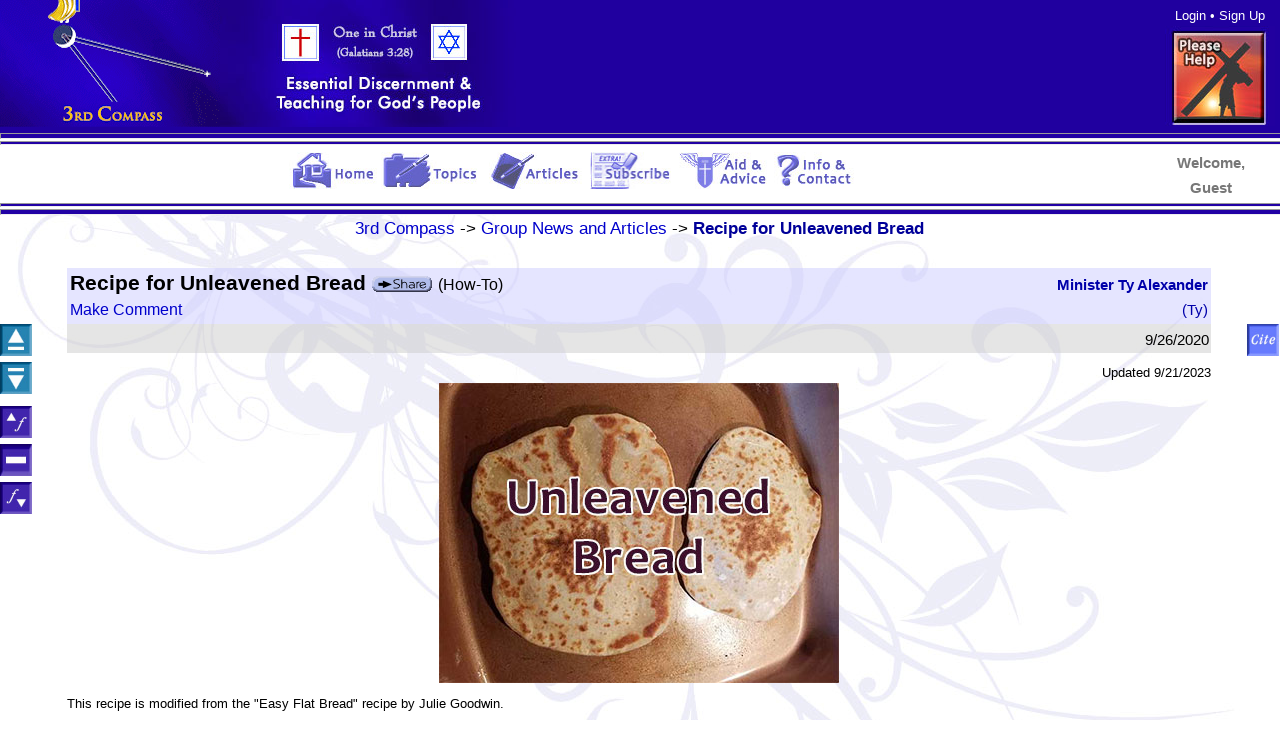

--- FILE ---
content_type: text/html;charset=UTF-8
request_url: https://3rdcompass.org/g?RECIPE-FLATBREAD
body_size: 50188
content:
<!doctype html>
<html><!-- InstanceBegin template="/Templates/Base3rdCompass.dwt" codeOutsideHTMLIsLocked="false" -->
<!--
// !!! COPYRIGHT NOTICE !!! If you are accessing page source code to get content or code that is not meant to be freely available, then please stop.
// !!! RESPECT COPYRIGHTS TO AVOID STEALING
// !!! UNAUTHORIZED USE OR COPYING OF PAGE CONTENT, CODE, IMAGES, OR DATA FILES IS NOT ALLOWED
// !!! FAIR USE OF CODE IS ALLOWED FOR LEARNING PURPOSES
// !!! DO NOT COPY CODE LIBRARIES (in HTML, .css and .js files) BUT CREATE YOUR OWN AFTER SEEING HOW CODE SHOULD BE DONE
// !!! COPYING AND USE RESTRICTIONS DO NOT APPLY TO OPEN SOURCE jquery files OR OTHER PUBLIC DOMAIN IMAGES AND DATA
-->
<head>
<meta http-equiv="Content-Type" content="text/html; charset=UTF-8">
<meta name="viewport" content="width=device-width, initial-scale=1.0">
<!-- InstanceBeginEditable name="title" -->
<title>3rdCompass.org: Recipe for Unleavened Bread</title>
<!-- InstanceEndEditable -->
<link rel="shortcut icon" href="/images/3rdcompass.ico">
<link href="/jbin/mainbody20231107.css" rel="stylesheet">
<link href="/jbin/mainstyles20240210.css" rel="stylesheet">
<link id="fontsizecss" href="/jbin/fontsize7.css" rel="stylesheet">
<script src="/jbin/jquery-3.5.1.min.js"></script>
<script src="/jbin/main2d20240103.js"></script>
<script src="/jbin/3rdcompass2d20231107.js"></script>
<!-- InstanceBeginEditable name="headscript0" -->
<script src="/jbin/rte20231126.js"></script>
<script>
var FUND_POPUP = false;
var GS_UNAUTH = "Please respect copyrights to avoid stealing.\nUnauthorized access and use of page content and code is prohibited.";
var GS_CATCHKEYS = new Array('u', 'a', 'i');
//document.onkeydown = function(e) { 
//	if (e.keyCode == 123 || (e.ctrlKey && e.keyCode == 85) || (e.ctrlKey && e.shiftKey && e.keyCode == 73)) { alert(GS_UNAUTH); return true; } };
function disableCtrlKeys(e) {
	var key;
	var isCtrl;
	if (window.event) {
		key = window.event.keyCode; //IE
		if (window.event.ctrlKey)
			isCtrl = true;
		else
			isCtrl = false;
	} else {
		key = e.which; //firefox
		if(e.ctrlKey)
			isCtrl = true;
		else
			isCtrl = false;
	}
	if (isCtrl) {
		var li_i;
		var li_n = GS_CATCHKEYS.length;
		for (li_i = 0; li_i < li_n; li_i++) {
			if (GS_CATCHKEYS[li_i].toLowerCase() == String.fromCharCode(key).toLowerCase()) {
				alert(GS_UNAUTH);
			}
		}
	} else if (key == 123)
		alert(GS_UNAUTH);
	return true;
}
</script>
<!-- InstanceEndEditable -->
<script>
$( document ).ready(function() {
    initPage();
    updateShareLink();
    updateCiteLink();
//    initPopUp("shutdown");
    initPopUp("share");
    initPopUp("cite");
    initPopUp("login");
	initPopUp("form");
    getSSJS();
    initPopUp("fund");
    initPopUp("fundredirect");
	
	if (FUND_POPUP && shouldFund())
		setTimeout(function(){ popUp("fund"); }, parseInt(Math.random() * 300000.0) + 10000);

//    if (!COOKIES.hasItem("shutdown")) {
//        COOKIES.setItem("shutdown", "Y");
//        popUp("shutdown");
//    } else
//	if (FUND_POPUP && shouldFund())
//		popUp("fund");
	
	$(window).bind('resize', function(event) {
		onResize();
	});
});
</script>
<!-- InstanceBeginEditable name="headscript" -->
<script>
$( document ).ready(function() {
	initQE("qe1", "/jbin/", "main.css", "/images/baseskin/");
});
function showQE() {
	showQMSG(true,'',0,'J','J','0','0','0',1073790751,false,'7373894354563345230',true,false,false,'RECIPE-FLATBREAD',false);
}
var gs_top_tid = '8792949384585139176';
var gb_has_comments = false;
var gb_is_comments = false;
function replyPost(as_p,as_r,as_o,as_a,ai_c,ai_cm,ab_cd,as_w,ab_al,ab_ald,as_go,ab_go_off) {
	if (as_a == null) as_a = "R";
	if (as_o == null) as_o = "0";
	if (as_r == null) as_r = "0";
	if (ai_c == null) ai_c = 0;
	if (ai_cm == null) ai_cm = 0;
	if (ab_cd == null) ab_cd = false;
	if (as_w == null) as_w = "0";
	if (ab_al == null) ab_al = true;
	if (ab_ald == null) ab_ald = true;
	if (as_go == null) as_go = "";
	if (ab_go_off == null) ab_go_off = false;
	showQMSG(true,(as_a == "C" ? 'Comments' : ''),ai_c,as_a,'J',as_p,as_r,as_o,ai_cm,ab_cd,as_w,ab_al,ab_ald,false,as_go,ab_go_off);
}
function goPage(ai_pg) {
    var ls_v = getQueryStringValue("v");
    if (ls_v == null || ls_v.length == 0) ls_v = getFirstQueryStringVar();
    location.href = "g?" + ls_v + "&pg=" + ai_pg;
}
function delPost(as_jid,as_tid) {
	var ls_msg = "Are you sure you want to remove this post?";
	if (gs_top_tid == as_tid && gb_has_comments) ls_msg += "\nThis will also remove all related comments.";
	if (!confirm(ls_msg))
		return;		
	document.pageform.act.value = "X";
	document.pageform.obj.value = as_jid;
	document.pageform.tid.value = as_tid;
	document.pageform.submit();
}
function holdPost(ab_h,as_jid,as_tid) {
	document.pageform.act.value = ab_h ? "U" : "V";
	document.pageform.obj.value = as_jid;
	document.pageform.tid.value = as_tid;
	document.pageform.submit();
}
function doDel() {
	var ls_msg = "Are you sure you want to remove this topic?\nAll posts will be removed with it.";
	if (gb_has_comments) ls_msg += "\nAll related comments will be removed as well.";
	if (!confirm(ls_msg))
		return;
	document.pageform.act.value = "R";
	document.pageform.submit();
}
function doMove() {
	if (!gb_minib_on || gs_curr_minib != "GROUPS") {
		showMiniB(true,"GROUPS");
		alert("Please highlight the contact or group\nfor the move to destination.");
		return;
	}
	getMBSel(document.pageform);
	if (document.pageform.idsel.value.length == 0) {
		alert("Please highlight one Contacts or Group\nto select the move-to location.");
		return;
	}
	document.pageform.act.value = "M";
	document.pageform.submit();
}
function popUpTrip(as_t,as_p,as_r,as_v) {
	var ls_args = "obj="+as_t;
	if (as_p != null) ls_args += "&link="+as_p;
	if (as_r != null) ls_args += "&rlink="+as_r;
	if (as_v != null) ls_args += "&vlink="+as_v;
	popUpScroll("trip",ls_args,480,420);
}
function popUpRes(as_c) {
	var ls_args = as_c == null ? "" : "obj="+as_c;
	popUpScroll("resv",ls_args,480,280);
}
function guestPost() { confirmLink("&GUESTPOST"); alert("Guests cannot submit posts.\nPlease sign-up to the mailing list to make comments."); }
function unauthPost() { confirmLink("&UNAUTHPOST"); alert("You are not authorized create a topic here."); }
function frozenPost() { confirmLink("&FROZENPOST"); alert("The topic or forum is frozen.\nNo posts or changes can be made."); }
function expiredEdit() { confirmLink("&EXPIREDPOST"); alert("The time limit for editing this post has expired."); }
function doJrnlAct(as_act,as_pact,as_jid,as_tid){
	document.pageform.act.value = as_act;
	document.pageform.pact.value = as_pact;
	document.pageform.obj.value = as_jid;
	document.pageform.tid.value = as_tid;
	document.pageform.submit();
}
function changePostOptions(as_a, as_b, as_j, as_t, as_o, as_p, as_ps, as_psdt, as_pd, as_pddt) {
	getIntoNode("popup_formc", "gp?c=chgtextpubops&act="+as_a+"&pact="+as_b+"&obj="+as_j+"&tid="+as_t+"&ops="+as_o+
				"&p="+as_p+"&ps="+as_ps+"&psdt="+as_psdt+"&pd="+as_pd+"&pddt="+as_pddt);
	popUp('form');
}
function changePostImage(as_a, as_b, as_j, as_t, as_o) {
	getIntoNode("popup_formc", "gp?c=chgtextimg&act="+as_a+"&pact="+as_b+"&obj="+as_j+"&tid="+as_t+"&ops="+as_o);
	popUp('form');
}
</script>
<!-- InstanceEndEditable -->
<!-- InstanceBeginEditable name="head" -->
<!-- InstanceEndEditable -->
</head>
<!-- InstanceBeginEditable name="bodyhead" -->
<body onkeypress="return disableCtrlKeys(event);" onkeydown="return disableCtrlKeys(event);"
bgcolor="#ffffff" text="#000000" link="#0000ff" vlink="#000099" alink="#ff0000" 
leftmargin="0" topmargin="0" marginwidth="0" marginheight="0" onload=""><!-- InstanceEndEditable -->
<div id="header"><table width="100%" border="0" cellpadding="0" cellspacing="0">
	<tr><td align="left" bgcolor="#20009f" width="115" height="66"><a href="g?PREDESTINED"><img src="/images/3rdcompassorg/bgheader2023a.gif" alt="PRE-DESTINED" title="PRE-DESTINED" width="114" height="66" border="0"></a></td>
		<td align="left" bgcolor="#20009f" width="156" height="66"><a href="g?TOPICS"><img src="/images/3rdcompassorg/bgheader10a.jpg" title="One In Christ - Essential Discernment and Teaching for God's People" alt="One In Christ - Essential Discernment and Teaching for God's People" width="156" height="66" border="0"></a></td>
	<td align="center" bgcolor="#20009f" height="66">&nbsp;</td>
	<td align="center" bgcolor="#20009f" width="90" height="66" valign="top" nowrap><span class="tiny color_wht"><span class="link_wht0"><a onclick="showLogin()" style="cursor:pointer">Login</a> &bull; <a href="g?ACCTS">Sign Up</a></span>
</span>
<!--Login--><br>
		<a href="g?PURE-LIVING-WATER"
onmouseover="btn_donate1.src='/images/3rdcompassorg/donatebanner03on.jpg'"
onmouseout="btn_donate1.src='/images/3rdcompassorg/donatebanner03.jpg'"><img id="btn_donate1"
src="/images/3rdcompassorg/donatebanner03.jpg" width="57" height="52" hspace="0" vspace="0" border="0"
title="How much is Pure Living Water worth to you?..." alt="How much is Pure Living Water worth to you?..." onload="preloadImages('/images/3rdcompassorg/donatebanner03on.jpg')"></a></td>
</tr></table></div>
<div id="topmenu"><div align="center"><hr width="100%" style="height: 4px; margin: 0px 0px 2px 0px; color: #2101a4; background-color: #2101a4">
		<hr width="100%" style="height: 2px; margin: 0px 0px 4px 0px; color: #2101a4; background-color: #2101a4">
	<select id="selectmenu" onChange="doMenu()" style="font-size: 11pt">
	<option value="" style="font-size: 11pt">Go to...</option>
	<option value="g?HOME" style="font-size: 11pt">Home</option>
    <option value="g?TOPICS" style="font-size: 11pt">Topics</option>
	<option value="g?ARTICLES" style="font-size: 11pt">Articles</option>
	<!--option value="g?LIBRARY" style="font-size: 11pt">Library &amp; Search</option-->
	<option value="g?PREDESTINED" style="font-size: 11pt">A Pre-Destined Light</option>
	<option value="g?AID" style="font-size: 11pt">Aid &amp; Advice</option>
	<option value="g?ABOUT" style="font-size: 11pt">Info &amp; Contact</option>
	<option value="g?ACCTS" style="font-size: 11pt">Account Subscription</option>
	<option value="give" style="font-size: 11pt">Give</option>
	</select></div>
	<hr width="100%" style="height: 2px; margin: 4px 0px 2px 0px; color: #2101a4; background-color: #2101a4">
	<hr width="100%" style="height: 4px; margin: 0px 0px 0px 0px; color: #2101a4; background-color: #2101a4"></div>
<table id="bodytable" width="100%" border="0" cellpadding="0" cellspacing="0" style="background-image: url('/images/3rdcompassorg/bgswirly02.jpg'); background-repeat: no-repeat">
<tr><td align="center" valign="top"><div id="bodyarea"><!-- InstanceBeginEditable name="body" --><form id="qeform" method="post" action="gp">
<input type="hidden" name="c" value="qed">
<input type="hidden" name="act" value="">
<input type="hidden" name="pact" value="">
<input type="hidden" name="obj" value="4960461911967714280">
<input type="hidden" name="style" value="">
<input type="hidden" name="p" value="">
<input type="hidden" name="rid" value="">
<input type="hidden" name="oid" value="">
<input type="hidden" name="rte" value="N">
<input type="hidden" name="cfrom" value="">
<input type="hidden" name="go_id0" value="RECIPE-FLATBREAD"><div id="div_qe" style="display: none"><img src="/images/spacer.gif" width="16" height="1" border="0"></div></form>
<script>cpWrite('qe1',182,96,14); fontsWrite('qe1'); fontSizeWrite('qe1');</script>
<form id="pgform" name="pageform">
<input type="hidden" name="c" value="jrnl">
<input type="hidden" name="act" value="">
<input type="hidden" name="pact" value="">
<input type="hidden" name="obj" value="4960461911967714280">
<input type="hidden" name="pg" value="">
<input type="hidden" name="idsel" value="">
<input type="hidden" name="tid" value=""><div align="center"><span class="medium link_blu0"><a href="g?HOM2">3rd Compass</a> -> <a href="g?ARTICLES">Group News and Articles</a> -> <span class="color_nav font_b">Recipe for Unleavened Bread</span></span><br>
<br>
<table border="0" cellspacing="1" cellpadding="2" width="90%">
<!--StoryEntry30/images/3rdcompassorg/bg_lgrn50.png
#ff7f7f/images/3rdcompassorg/bg_red50.png
#eeffee/images/3rdcompassorg/bg_lav50.png--><tr><td><a name="j_8792949384585139176"></a><table width="100%" border="0" cellpadding="2" cellspacing="0">
		<tr><td colspan="2" background="/images/3rdcompassorg/bg_lblu50.png" width="99%"><table border="0" cellpadding="1" cellspacing="0" width="100%"><tr><td><b>Recipe for Unleavened Bread</b>
				<a href="javascript:popUp('share','4960461911967714280')"><img src="/images/baseskin/btnshare1.gif" width="60" height="16" border="0" align="absmiddle" title="Share this"></a>
				<span class="small link_blu0">(How-To)<br>
				<a onclick="guestPost()" style="cursor:pointer">Make Comment</a></span></td>
				<td align="right" valign="top"><span class="smaller link_nav0"><span class="link_nav0"><a href="g?TY"><b>Minister Ty Alexander</b><br>(Ty)</a></span></span></td></tr></table></td>
			<!--td rowspan="2" align="right" background="/images/3rdcompassorg/bg_gry30.png"><table border="0" cellpadding="2" cellspacing="1">
				<tr><td align="center"><img src="/files/4DFF45F54BF74AFF49F4.jpg" width="80" height="80" border="0"
						 hspace="0" vspace="0"></td></tr>
				</table></td--></tr>
		<tr><td background="/images/3rdcompassorg/bg_gry50.png">&nbsp;</td>
			<td background="/images/3rdcompassorg/bg_gry50.png" align="right" nowrap><span class="smaller">9/26/2020</span></td></tr>
		</table></td></tr>
<tr><td valign="top"><span class="link_blu0"><div align="right"><font size="2">Updated 9/21/2023<br>

</font></div><div align="center"><img id="4301083258118820328" fdid="3149952219926465000" src="https://3rdcompass.org/files/4FF74AFE4BFE4DF644F1.jpg" class="img_autow"></div><div><font size="2">This recipe is modified from the &quot;Easy Flat Bread&quot; recipe by Julie Goodwin.</font></div><div><br>

</div><div>Matzo or matzah/matza/mazzah is popular with traditional Jews for unleavened bread during the holidays. The word comes from the Hebrew in Exodus 12:15 and other verses referring to the unleavened bread for Pesach/Passover. However, matzo today is not the unleavened bread the ancient Jews made and ate. The dry wheat cracker that is matzo today, is an over exaggeration of the <font color="#cc7b00">&quot;<font face="Book Antiqua,Palatino,Palatino Linotype,Palatino LT STD,Georgia,serif">bread of affliction</font>&quot;</font> <font size="2">(Deuteronomy 16:3)</font> that came from overly religious teachings and focuses. If the Jews had to eat today's matzo in their Exodus journey, they would have needed much more water to quench their thirst. Instead of making you thirsty, the <font face="Book Antiqua,Palatino,Palatino Linotype,Palatino LT STD,Georgia,serif" color="#cc7b00">Bread of Affliction</font> is supposed to remind us of the rush leave life in Egypt when God called the people through Moses.<br>

</div><div><br>

</div><div>It is also a great exercise in participating as the ancient Jews did during the holidays to make your own unleavened bread. I suggest this nice and easy recipe, which would be similar to what the Jews made in antiquity. They had all the ingredients on-hand when they left Egypt. Butter was used in ancient Egypt in case you wonder, though when conditions were scarce, like during the people's long time in the desert, they likely used olive oil instead or only water.</div><div><br>

</div><div>Herbs and spices, either fresh or dried, can be added to this recipe to make unleavened bread for more special meals, like <a href="g?HOLIDAYS">God's holiday feasts</a>. I've added about 1 and a half teaspoons of dried, unchopped rosemary to the milk butter as it heats to good effect. <a href="g?HERBS-SPICES">Feel free to experiment. I list herbs and spices used in ancient Middle East, Egypt, Mediterranean, with scripture if you want to stay authentic to ancient times.</a><br>

</div><div><br>

</div><div>Makes 4 large, 6 medium, or 8 small rounds</div><div><br>

</div><div><b>Ingredients</b><br>

</div><div><ul><li>2 cups (300 g) flour (all-purpose or whole wheat), plus about 1/4 cup extra flour for dusting &amp; adjusting dough<br>

&nbsp;<br>

</li><li>

1/2 tsp salt<br>

&nbsp;<br>

</li><li>

3-1/2 tbsp (50 g or 1.75 oz) unsalted butter (reduce salt by about 1/8 tsp if using salted butter or margarine); optionally you may replace the butter with 2 tbsp olive oil (common in the ancient Middle East and Mediterranean) or another vegetable oil; sesame oil was also used in the ancient Middle East[<sup>1.1]<br>

&nbsp;<br>

</sup></li><li>

3/4 cup (185 ml) milk<br>

&nbsp;<br>

</li><li>

1/2 tbsp olive oil or vegetable oil (for cooking), optionally, you may use a spray oil instead</li></ul></div><div><br>

</div><div><b>Optional Spices</b>, whole or chopped, may be added to heating milk butter (especially if dried) or evenly mixed into the flour before forming the dough. This dough should not be over kneaded, so kneading herbs or spices into the formed dough is not recommended.</div><div><br>

</div><div><a href="g?HERBS-SPICES">For a list of herbs and spices used in the Bible to inspire your cooking, go here...</a></div><div><br>

</div><div><br>

</div><div><b>Method</b></div><div><b></b><br>

</div>

<div><table width="100%" cellspacing="0" cellpadding="4" border="0"><tbody><tr><td width="33%" valign="top" align="center"><img src="http://3rdcompass.org/files/48F64AFE4DF44DFE49F3.jpg" height="600" width="100%" border="0"></td>
<td width="66%" valign="top" align="left">On stove or in microwave, heat butter, milk, and optional herbs or spices, until the butter is just melted.<br>

<br>

For stove, use a small pot or saucepan over medium-high heat.<br>

<br>

For microwave, use a medium power or &#8220;soften/melt&#8221; setting (full 
power is fine if you can&#8217;t use a different power setting) and remove the butter 
immediately when it has melted to prevent overheating. Covering the bowl
 for heating is recommended in case the butter pops or explodes, which will likely happen on full power.<br>

<br>

Mix the butter-milk mixture until combined. If it gets too hot, let it cool. It should only be warm to the touch and not scalding.<br>

<br>

Sprinkle a flat work surface with flour for kneading the dough.</td></tr></tbody></table>
</div><br>

<div><table width="100%" cellspacing="0" cellpadding="4" border="0"><tbody><tr><td width="33%" valign="top" align="center"><img src="http://3rdcompass.org/files/48F74AF74BF74CF049F7.jpg" height="585" width="100%" border="0"><br>

<br>

<img src="http://3rdcompass.org/files/4EF544F64BFE44F04DFE.jpg" height="616" width="100%" border="0"><br>

<br>

<img src="http://3rdcompass.org/files/4EF54EF448F74FF54DF4.jpg" height="707" width="100%" border="0"></td>
<td width="66%" valign="top" align="left">In a large mixing bowl, combine 2 cups flour, salt, and any optional herbs or spices if not already added to butter-milk mixture (mixing with fingers is good enough).<br>

<br>

Make sure the butter-milk mixture is not too hot and add it to the bowl, mixing with hands, wooden spoon, or rubber spatula, until well combined.</td></tr></tbody></table>
</div><div></div><div><br>

</div>

<div><table width="100%" cellspacing="0" cellpadding="4" border="0"><tbody><tr><td width="33%" valign="top" align="center"><img src="http://3rdcompass.org/files/4DF74DFF49F04FF148F0.jpg" height="600" width="100%" border="0"></td>
<td width="66%" valign="top" align="left">Gather the dough into a ball and move it onto the floured work surface. Knead for a few minutes until dough is smooth. It doesn't need much kneading. Add extra flour if the dough is too sticky. The dough should be smooth and a little tacky, but not stringy, sticky.<br>

<br>

Wrap the dough in plastic cling wrap and rest it at room temperature for 30 minutes or so.</td></tr></tbody></table></div><div><br>

</div>

<div><table width="100%" cellspacing="0" cellpadding="4" border="0"><tbody><tr><td width="33%" valign="top" align="center"><img src="http://3rdcompass.org/files/45F74DF74CF045F248.jpg" height="800" "="" width="100%" border="0"></td>
<td width="66%" valign="top" align="left">Make sure the work surface is clean of dough scraps and re-dust it with flour to work the dough again.<br>

<br>

Cut the dough into 4 to 8 pieces, depending on how large you want each piece to be. You don&#8217;t have to be exact or uniform in your cutting.<br>

<br>

I find that cutting the dough into 6 parts makes a good size for a medium-size, single eating portion. Cutting into 4 parts makes portions about the size of large tortillas.</td></tr></tbody></table></div><div><br>

</div><div><table width="100%" cellspacing="0" cellpadding="4" border="0"><tbody><tr><td width="33%" valign="top" align="center"><img src="http://3rdcompass.org/files/48F04DF54FF044F04D.jpg" height="600" width="100%" border="0"></td>
<td width="66%" valign="top" align="left">Roll the cut dough into balls, then with a rolling pin or any kind of roller, roll out the dough balls to about 1/8&quot; (0.3 cm) thick rounds.<br>

<br>

Thicker rounds will come out softer, while thinner rounds will be crispier.<br>

<br>

Roll out all dough balls so they are ready to cook. Keep them separate before cooking or stack them between plastic cling wrap or wax/parchment paper.</td></tr></tbody></table></div><div><br>

</div><div><table width="100%" cellspacing="0" cellpadding="4" border="0"><tbody><tr><td width="33%" valign="top" align="center"><img src="http://3rdcompass.org/files/4EF544FF4AF648F344F2.jpg" height="600" width="100%" border="0"><br>

<br>

<img src="http://3rdcompass.org/files/4FF24EF449FF44F54B.jpg" height="600" width="100%" border="0"></td>
<td width="66%" valign="top" align="left"><div>Heat oil or spray oil in a nonstick pan over medium heat - or lower
 if you have a heavy skillet (see Note 1). Make sure you allow the pan 
to heat thoroughly before cooking. If you see the oil smoking, reduce 
the heat.</div><div><br>

</div><div>Optionally, for more even cooking, use a folded paper towel (a half sheet 
or standard-sized napkin will do) to evenly spread out the oil on the 
pan&#8217;s surface. Be careful with the hot surface and oil. I fold the towel
 into a thick rectangle and bend up one side to use as a grab handle 
while pressing down on the bottom end as I wipe the pan. You will want to 
use this oil wipe every time you add more oil to the pan.</div><div><br>

</div>Place flatbread rounds into the pan as can be fitted without the rounds touching. Cook each side for about 1 to 1-1/2 minutes. The rounds should bubble up (see photo). Then flip and cook the other side, pressing down if it puffs up. There should be smallish, golden brown spots on both sides. If spots are black or too dark, reduce heat and/or reduce cooking time per side.<br>

<br>

<div>Optionally, brush or spray bread with olive oil or melted butter 
during cooking for a more luxurious finish, or even with melted butter 
mixed with minced garlic for a garlic butter version.</div><div><br>

</div></td></tr></tbody></table></div><div><br>

</div><div><table width="100%" cellspacing="0" cellpadding="4" border="0"><tbody><tr><td width="33%" valign="top" align="center"><img src="http://3rdcompass.org/files/4DF64CF045FE4AF448FF.jpg" height="740" width="100%" border="0"></td>
<td width="66%" valign="top" align="left">Stack the cooked bread and cover with a clean towel. The moisture helps soften the surface, making them even more pliable.<br>

<br>

Continue to cook remaining pieces.</td></tr></tbody></table></div><div><br>

</div><div><br>

</div><br>

<div><b>Notes</b><br>

<ol><li>Higher heat and thinner dough = crispier crust, though still pliable inside. The thin crispy crust on the outside might crack when you roll it, which is how Indian naan flatbread is.<br>

<br>

</li><li>Before storing or covering cooked bread, let it cool so excessive moisture does not accumulate in storage bags or containers.<br>

<br>

</li><li>The cooked flatbread keeps at room temperature for a couple days. They keep in the refrigerator for a couple more days. Uncooked dough keeps in the refrigerator for around 3 days. Cooked breads keep really well in the freezer for many months.<br>

<br>

I generally only cook enough pieces to last until they go bad, so for longer periods of needing flatbread, like during Passover, I will make one batch to begin the week and another batch when I run out to finish the week. This recipe is easy, so making a few batches over time is not much effort.<br>

</li></ol>Enjoy your unleavened bread!</div><div><br>

</div><div><br>

</div><div><font size="2"><b>References</b></font></div><div><font size="2">[1.1] &quot;History of Spices&quot;. McCormick Science Institute. Retrieved 2023 Apr. 4.<br>

&lt;<a href="https://www.mccormickscienceinstitute.com/resources/history-of-spices" target="_blank" onclick="confirmLink(this)">https://www.mccormickscienceinstitute.com/resources/history-of-spices</a>&gt;</font></div><div><font size="2"><br>

</font></div>
</span></td></tr>
<tr><td colspan="2" background="/images/3rdcompassorg/bg_gry50.png"><span class="smaller link_blu0"></span></td></tr>
<!--font_b color_rred link_rred0--><tr><td align="left" bgcolor=""><a name="j_"></a><span class="smaller color_blu link_blu"></span></td></tr></table><br><br>
<span class="medium link_blu0"><a href="g?HOM2">3rd Compass</a> -> <a href="g?ARTICLES">Group News and Articles</a> -> <span class="color_nav font_b">Recipe for Unleavened Bread</span></span></div><a name="pgend"></a></form><br>
<br>
<!-- InstanceEndEditable --></div></td>
	<td id="rtsidetd" valign="top" align="center" width="1"><div id="rtside">&nbsp;</div></td></tr>
</table>
<div id="bottom"><hr width="100%" style="height: 4px; margin: 0px 0px 2px 0px; color: #2101a4; background-color: #2101a4">
	<hr width="100%" style="height: 2px; margin: 0px 0px 4px 0px; color: #2101a4; background-color: #2101a4">
	<table align="center" border="0" cellpadding="2" cellspacing="0">
	<tr><td align="center" valign="middle"><span class="link_dgry0 smaller"><a href="g?HOME">Home</a> &bull;
            <a href="g?TOPICS">Topics</a> &bull;
            <a href="g?ARTICLES">Articles</a> &bull;
            <a href="g?ARTICLES">Articles</a> &bull;
            <a href="g?PREDESTINED">Pre-Destined</a> &bull;
            <a href="g?AID">Aid&nbsp;&amp;&nbsp;Advice</a> &bull;
            <a href="g?ABOUT">Info&nbsp;&&nbsp;Contact</a> &bull;
            <a href="g?ACCTS">Account&nbsp;Subscribe</a> &bull;
            <a href="give">Give</a><br></span>
            <br>
        </td></tr>
	<tr><td align="center" valign="middle" nowrap><span class="link_dgry0 smaller"><a href="https://www.facebook.com/3rdCompass" target="_blank">Facebook</a> &bull;
			<a href="https://tyalexander411.wordpress.com/" target="_blank">Wordpress</a> &bull;
			<a href="http://www.youtube.com/user/3rdCompass" target="_blank">YouTube</a></span></td>
    </tr></table>
	<hr width="100%" style="height: 2px; margin: 4px 0px 2px 0px; color: #2101a4; background-color: #2101a4">
	<hr width="100%" style="height: 4px; margin: 0px 0px 0px 0px; color: #2101a4; background-color: #2101a4">
	<table align="center" border="0" cellpadding="2" cellspacing="0">
	<tr><td align="center" nowrap><span class="tiny color_dblu link_dblu0"><b><a href="g?TERMS-OF-SERVICE">Copyright &copy; 2009-2026. <i>Christ Hephzibah Church.</i><br>
			All Rights Reserved. See Terms of Service...</a></b><br>
            3rd Compass is the operational name<br>
			for Christ Hephzibah Church.<br>
			<br>
            <span class="nano link_nav0"><a href="javascript:popUp('cite')">Please cite any references you make<br>
            to material on this website.<br>
            Use the Cite button at right or click here<br>
            to get standard reference text.</a></span></span></td></tr></table><div align="right" id="ssjs1"></div></div>
<a name="pgbottom"></a>

<div id="headerfull" style="display: none"><table width="100%" border="0" cellpadding="0" cellspacing="0">
	<tr><td align="left" bgcolor="#20009f" width="220" height="127"><a href="g?PREDESTINED"><img src="/images/3rdcompassorg/bgheader2023a.gif" alt="PRE-DESTINED" title="PRE-DESTINED" width="220" height="127" border="0"></a></td>
		<td align="left" bgcolor="#20009f" width="300" height="127"><a href="g?TOPICS"><img src="/images/3rdcompassorg/bgheader10a.jpg" title="One In Christ - Essential Discernment and Teaching for God's People" alt="One In Christ - Essential Discernment and Teaching for God's People" width="300" height="127" border="0"></a></td>
	<td align="center" bgcolor="#20009f" height="127">&nbsp;</td>
		<td align="center" bgcolor="#20009f" width="120" height="127"><span class="tiny color_wht"><span class="link_wht0"><a onclick="showLogin()" style="cursor:pointer">Login</a> &bull; <a href="g?ACCTS">Sign Up</a></span>
</span>
<!--Login--><br>
			<a href="g?PURE-LIVING-WATER"
onmouseover="btn_donate2.src='/images/3rdcompassorg/donatebanner03on.jpg'" 
onmouseout="btn_donate2.src='/images/3rdcompassorg/donatebanner03.jpg'"><img id="btn_donate2"
src="/images/3rdcompassorg/donatebanner03.jpg" width="110" height="100" hspace="0" vspace="0" border="0"
title="How much is Pure Living Water worth to you?..." alt="How much is Pure Living Water worth to you?..." onload="preloadImages('/images/3rdcompassorg/donatebanner03on.jpg')"></a></td>
	</tr></table></div>
<div id="topmenufull" style="display: none"><hr width="100%" style="height: 4px; margin: 0px 0px 2px 0px; color: #2101a4; background-color: #2101a4">
		<hr width="100%" style="height: 2px; margin: 0px 0px 4px 0px; color: #2101a4; background-color: #2101a4">
		<table width="100%" border="0" cellpadding="0" cellspacing="0">
		<tr><td align="center" valign="middle" nowrap><span class="ilinkalpha70"><a href="g?HOME"
				onmouseover="dimIcon('hom',false)" 
				onmouseout="dimIcon('hom',true)"><img id="img_icon_hom"
				src="/images/3rdcompassorg/btnhome2.jpg" width="88" height="37" hspace="0" vspace="0" border="0"
				title="Home Page" onload="dimIcon('hom',true)"></a><a href="g?TOPICS"
				onmouseover="dimIcon('topics',false)" 
				onmouseout="dimIcon('topics',true)"><img id="img_icon_topics"
				src="/images/3rdcompassorg/btntopics2.jpg" width="100" height="37" hspace="4" vspace="0" border="0"
				title="Topics" onload="dimIcon('topics',true)"></a><a href="g?ARTICLES"
				onmouseover="dimIcon('articles',false)" 
				onmouseout="dimIcon('articles',true)"><img id="img_icon_articles"
				src="/images/3rdcompassorg/btnarticles2.jpg" width="93" height="37" hspace="4" vspace="0" border="0"
				title="Articles and Teaching" onload="dimIcon('articles',true)"></a><!--a href="g?LIBRARY"
				onmouseover="dimIcon('library',false)" 
				onmouseout="dimIcon('library',true)"><img id="img_icon_library"
				src="/images/3rdcompassorg/btnlibrary2.jpg" width="116" height="37" hspace="0" vspace="0" border="0"
				title="Library and Search" onload="dimIcon('library',true)"></a--><a href="g?ACCTS"
				onmouseover="dimIcon('accts',false)" 
				onmouseout="dimIcon('accts',true)"><img id="img_icon_accts"
				src="/images/3rdcompassorg/btnaccts2.jpg" width="81" height="37" hspace="4" vspace="0" border="0"
				title="Account and Subscribe" onload="dimIcon('accts',true)"></a><a href="g?AID"
				onmouseover="dimIcon('aid',false)" 
				onmouseout="dimIcon('aid',true)"><img id="img_icon_aid"
				src="/images/3rdcompassorg/btnaid2.jpg" width="91" height="37" hspace="4" vspace="0" border="0"
				title="Aid and Advice" onload="dimIcon('aid',true)"></a><a href="g?ABOUT"
				onmouseover="dimIcon('help',false)" 
				onmouseout="dimIcon('help',true)"><img id="img_icon_help"
				src="/images/3rdcompassorg/btnhelp2.jpg" width="80" height="37" hspace="0" vspace="0" border="0"
				title="Information & Contact" onload="dimIcon('help',true)"></a><!--a href="g?DONATE"
				onmouseover="dimIcon('donate',false)" 
				onmouseout="dimIcon('donate',true)"><img id="img_icon_donate"
				src="/images/3rdcompassorg/btndonate2.jpg" width="82" height="37" hspace="0" vspace="0" border="0"
				title="Donate" onload="dimIcon('donate',true)"></a--></span></td>
			<td align="center" valign="middle" nowrap><div id="sidenote"><span class="smaller color_dgry"><b>Welcome,<br>Guest</b></span><input type="hidden" id="ssu" name="ssu" value="0"></div></td></tr>
		</table>
		<hr width="100%" style="height: 2px; margin: 4px 0px 2px 0px; color: #2101a4; background-color: #2101a4">
		<hr width="100%" style="height: 4px; margin: 0px 0px 0px 0px; color: #2101a4; background-color: #2101a4">
<!--<b>Welcome,<br>Guest</b>--></div>
<div id="sidenotefull" style="display: none"></div>
<div id="rtsidefull" style="display: none"></div>
<div id="ltsidefull" style="display: none"></div>
<div id="bottomfull" style="display: none"><hr width="100%" style="height: 4px; margin: 0px 0px 2px 0px; color: #2101a4; background-color: #2101a4">
	<hr width="100%" style="height: 2px; margin: 0px 0px 4px 0px; color: #2101a4; background-color: #2101a4">
	<table align="center" border="0" cellpadding="2" cellspacing="0">
	<tr><td align="center" valign="middle"><span class="link_dgry0 small"><a href="g?HOME">Home</a> &bull;
            <a href="g?TOPICS">Topics</a> &bull;
            <a href="g?ARTICLES">Articles</a> &bull;
            <a href="g?PREDESTINED">Pre-Destined</a> &bull;
            <a href="g?AID">Aid&nbsp;&amp;&nbsp;Advice</a> &bull;
            <a href="g?ABOUT">Info&nbsp;&&nbsp;Contact</a> &bull;
            <a href="g?ACCTS">Account&nbsp;Subscribe</a> &bull;
            <a href="give">Give</a>
            <br><br>
            </span></td></tr>
	<tr><td align="center" valign="middle" nowrap><span class="link_dgry0 smaller"><a href="https://www.facebook.com/3rdCompass" target="_blank"><img src="/images/baseskin/btnfacebook.jpg" width="80" height="30" border="0" title="facebook"></a>
			<a href="https://tyalexander411.wordpress.com/" target="_blank"><img src="/images/baseskin/btnwordpress.jpg" width="80" height="30" border="0" title="WordPress Blog"></a>
			<a href="http://www.youtube.com/user/3rdCompass" target="_blank"><img src="/images/3rdcompassorg/btnyoutube2.jpg" width="80" height="30" hspace="8" border="0" title="YouTube Video"></a></span></td>
    </tr></table>
	<hr width="100%" style="height: 2px; margin: 4px 0px 2px 0px; color: #2101a4; background-color: #2101a4">
	<hr width="100%" style="height: 4px; margin: 0px 0px 0px 0px; color: #2101a4; background-color: #2101a4">
    <br>
<table align="center" border="0" cellpadding="2" cellspacing="0">
<tr><td align="center" nowrap><span class="smaller color_dblu link_dblu0"><b><a href="g?TERMS-OF-SERVICE">Copyright &copy; 2009-2026. <i>Christ Hephzibah Church.</i>
All Rights Reserved. See Terms of Service...</a></b><br>
3rd Compass is the operational name for Christ Hephzibah Church.<br>
<br>
<span class="tiny link_nav0"><a href="javascript:popUp('cite')">Please cite any references you make to material on this website.<br>
Use the Cite button at right or click here to get standard reference text.</a></span></span></td></tr></table><div align="right" id="ssjs2"></div></div>
<div id="headerslim" style="display: none"></div>
<div id="topmenuslim" style="display: none"></div>
<div id="sidenoteslim" style="display: none"></div>
<div id="rtsideslim" style="display: none">&nbsp;</div>
<div id="ltsideslim" style="display: none"></div>
<div id="bottomslim" style="display: none"></div>
<div id="contentmask" style="display: none"><br><span class="font_b color_rred link_rred0"><a onclick="showLogin()" style="cursor:pointer">This content is for members. Please login</a><br>
	or <a href="g?ACCTS">Click here for a FREE account...</a><br>
	<img src="/images/contentmask400.png" class="img_autow"></span></div>
<div id="pgbtns" style="position: fixed; top: 45%; margin-top: 0px; width: 50px"><a href="javascript:jumpTop()"
    onmouseover="img_pgup.src='/images/3rdcompassorg/btnpgup01ON.jpg';return false" 
    onmouseout="img_pgup.src='/images/3rdcompassorg/btnpgup01.jpg';return false"><img id="img_pgup"
    src="/images/3rdcompassorg/btnpgup01.jpg" width="32" height="32" hspace="0" vspace="0" border="0"
    title="Go to page top" alt="Go to page top" onload="preloadImages('/images/3rdcompassorg/btnpgup01ON.jpg')"></a><br>
    <a href="javascript:jumpBottom()"
    onmouseover="img_pgdown.src='/images/3rdcompassorg/btnpgdown01ON.jpg';return false" 
    onmouseout="img_pgdown.src='/images/3rdcompassorg/btnpgdown01.jpg';return false"><img id="img_pgdown"
    src="/images/3rdcompassorg/btnpgdown01.jpg" width="32" height="32" hspace="0" vspace="0" border="0"
    title="Go to page bottom" alt="Go to page bottom" onload="preloadImages('/images/3rdcompassorg/btnpgdown01ON.jpg')"></a><br>
    <a href="javascript:doFontLarge()"
    onmouseover="img_fontlarge.src='/images/3rdcompassorg/btnfontlarge01ON.jpg';return false" 
    onmouseout="img_fontlarge.src='/images/3rdcompassorg/btnfontlarge01.jpg';return false"><img id="img_fontlarge" style="margin-top: 6px"
    src="/images/3rdcompassorg/btnfontlarge01.jpg" width="32" height="32" hspace="0" vspace="0" border="0"
    title="Make Text Larger" alt="Make Text Larger" onload="preloadImages('/images/3rdcompassorg/btnfontlarge01ON.jpg')"></a><br>
    <a href="javascript:doFontReset()"
    onmouseover="img_fontreset.src='/images/3rdcompassorg/btnfontreset01ON.jpg';return true" 
    onmouseout="img_fontreset.src='/images/3rdcompassorg/btnfontreset01.jpg';return true"><img id="img_fontreset"
    src="/images/3rdcompassorg/btnfontreset01.jpg" width="32" height="25" hspace="0" vspace="0" border="0"
    title="Reset Text Size" alt="Reset Text Size" onload="preloadImages('/images/3rdcompassorg/btnfontreset01ON.jpg')"></a><br>
    <a href="javascript:doFontSmall()"
    onmouseover="img_fontsmall.src='/images/3rdcompassorg/btnfontsmall01ON.jpg';return true" 
    onmouseout="img_fontsmall.src='/images/3rdcompassorg/btnfontsmall01.jpg';return true"><img id="img_fontsmall"
    src="/images/3rdcompassorg/btnfontsmall01.jpg" width="32" height="32" hspace="0" vspace="0" border="0"
    title="Make Text Smaller" alt="Make Text Smaller" onload="preloadImages('/images/3rdcompassorg/btnfontsmall01ON.jpg')"></a></div>
<div id="refbtns" style="position: fixed; top: 45%; right: -17px; margin-top: 0px; width: 50px"><a href="javascript:popUp('cite')"
    onmouseover="img_pgcite.src='/images/3rdcompassorg/btncite01ON.jpg';return false" 
    onmouseout="img_pgcite.src='/images/3rdcompassorg/'+CITEBTN_SRC;return false"><img id="img_pgcite"
    src="/images/3rdcompassorg/btncite01.jpg" width="32" height="32" hspace="0" vspace="0" border="0"
    title="Cite This Material" alt="Cite This Material" onload="preloadImages('/images/3rdcompassorg/btncite01ON.jpg')"></a></div>
<div id="popup_share" class="modal"><div class="modal-content"><form name="shareform">
    <span class="close" onclick="closePopUp('share')">&times;</span>
    <span class="font_b">Select your options and click the "Copy Link" button.<br>
     Then paste the link where you want to share it.</span><br>
    <br>
    <img id="img_shareinclpg" src="/images/checkboxon.png" width="18" height="18" onclick="toggleIncludePage()" alt="Include page number toggle"> Include current page in link<br>
    <input type="hidden" id="share_link_val" name="share_link_val" value="">
    <br>
    <div id="share_link_box" style="background-color: lightgray; border-style: solid; border-color: #00000; border-width: thin">http://3rdCompass.org</div><br>
    <input type="button" name="sharecopybtn" value="Copy Link" onClick="copyShareLink()"></form>
    </div>
</div>
<div id="popup_cite" class="modal"><div class="modal-content"><form name="citeform">
    <input type="hidden" id="cite_author" name="cite_author" value="?, Ty">
    <input type="hidden" id="cite_title" name="cite_title" value="Recipe for Unleavened Bread">
    <input type="hidden" id="cite_book" name="cite_book" value="">
    <input type="hidden" id="cite_publisher" name="cite_publisher" value="3rd Compass - Christ Hephzibah Church">
    <input type="hidden" id="cite_date" name="cite_date" value="26 Sep 2020">
    <input type="hidden" id="cite_link_val" name="cite_link_val" value="">
    <span class="close" onclick="closeCite()">&times;</span>
    <span class="smaller">Don't take credit for someone else's writing or work without giving them reference.<br></span>
    <span class="font_b color_dred">Please cite anything from this website with the following information. Thank you!</span><br>
    <span class="small">Note: You may replace the number 1 with your reference number.<br>
    If you want to keep the text formatting, select and copy the text below instead of using the 'Copy Reference' button.</span><br>
    <br>
    <b>Cite Information:</b><br>
    <div id="cite_link_box" style="background-color: lightgray; border-style: solid; border-color: #00000; border-width: thin">Huynh, Ty Alexander. Christ Hephzibah Church - 3rd Compass. http://3rdCompass.org</div><br>
    <input type="button" name="citecopybtn" value="Copy Reference" onClick="copyCiteLink()"></form>
    </div>
</div>
<div id="popup_golink" class="modal"><div class="modal-content"><form name="golinkform">
    <input type="hidden" id="golinkurl" name="golinkurl" value="">
    <span class="close" onclick="confirmGoLink(false)">&times;</span>
    <div id="golink_msg"><span class="font_b color_blu">WARNING: The link you clicked was provided as a reference for information,<br>
        but the page or website was evaluated to have incorrect information.<br>
        If you continue to the link, use caution with the material you find there and evaluate details accordingly.<br>
        Copy and paste the link text in your browser to go to the link.
</span></div><br>
    <br>
    <input type="button" name="golinkcancel" value="Cancel" onClick="confirmGoLink(false)"></form>
    </div>
</div>
<!-- InstanceBeginEditable name="fundpopup" -->
<div id="popup_fund" class="modal"><div id="fundcontent" class="modal-content"><table style="border-style: solid; border-width: 3px; border-color: #000000" width="100%" border="0" cellpadding="4" cellspacing="0">
    <tr><td align="center" valign="middle"><div id="fundbody"><table border="0" cellpadding="4" cellspacing="0" width="100%">
            <tr><td align="right" colspan="2"><form name="fundform">
                <input id="fundcode" type="hidden" value="">
                <input id="funditr" type="hidden" value="">
                <input id="fundpg" type="hidden" value="1">
                <input id="fundp10" type="hidden" value="0">
                <input id="funded_days" type="hidden" value="-1">
                <div id="fundhide01"><span class="close" onclick="remindFund()">&times;</span></div>
                </form></td></tr>
            <tr><td align="center" colspan="2"><span class="large font_b color_dpur link_blu0"><br>
					When you help here, you help God's kingdom heal from the wounds of sin and affliction,<br>
					because when the wrong ways that keep people in sin are corrected,<br>
					then there can be permanent healing and blessing,<br>
					while remaining in sin will always give temporary healing and blessing.<br>
					<br>
					<!--img src="/files/4DF545FF4DF144F54CFF.jpg" class="img_autow"><br>
                    <br--> 
                    <table border="0" cellpadding="2" cellspacing="0" width="85%"><tr><td align="center"><span class="color_blk link_rblu0">
                    </span><span class="medium color_blk link_rblu0"><b><a href="g?ACCTS">Click here to subscribe...</a> or you may give a one-time or recurring donation<br>
					by scanning the QR code or using the links below:</b><br>
					<span class="small">(You will be transferred to Square or PayPal to conduct a secure transaction)</span></span><br></td></tr></table>
                    <a href="https://3rdcompass.square.site" target="_blank" onclick="confirmLink(this)"><img src="/images/3rdCompassSquareQR2022a400.png" width="220" height="220" border="0" title="Donate" alt="Donate"></a><br>
                    <span class="tiny">or you may also...<br></span>
                    <form action="https://www.paypal.com/cgi-bin/webscr" method="post" target="_top" onSubmit="remindFund(null, true)">
                        <input type="hidden" name="cmd" value="_s-xclick">
                        <input type="hidden" name="hosted_button_id" value="9NW7QFEQDQ532">
                        <input type="image" src="/images/3rdcompassorg/PayPalDonateButton.gif" border="0" name="submit" title="PayPal - The safer, easier way to pay online!" alt="Donate with PayPal button">
                        <img alt="" border="0" src="https://www.paypal.com/en_US/i/scr/pixel.gif" width="1" height="1">
                    </form>
                    <br>
                    <span class="larger font_b color_nav">Thank you for your help!<br>
					<span class="large">It's very much appreciated by all who benefit.</span></span><br>
                    <br>
				</span></td></tr>
            <tr><td align="center" width="50%"><div id="fundhide02"><span class="small link_dgrn0 font_b"><a href="g?ACCTS#whysubscribe" target="_blank">Why subscribe or give?...</a></span></div></td>
                <td align="center"><div id="fundhide03"><span class="small link_dgrn0 font_b"><a href="javascript:remindFundDays(1)">Remind me later...</a></span></div></td></tr>
            <tr><td align="center" colspan="2">&nbsp;</td></tr>
		</table></div></td></tr></table>
    </div>
</div>
<!-- InstanceEndEditable -->
<div id="popup_fundredirect" class="modal_blk80"><div class="modal-content20_30"><table style="border-style: solid; border-width: 3px; border-color: #000000" width="100%" border="0" cellpadding="4" cellspacing="0">
    <tr><td align="right"><span class="close" onclick="remindFund()">&times;</span></td></tr>
    <tr><td align="center" valign="middle"><br>
            <span class="larger font_b color_rblu">Redirecting to PayPal...</span><br>
            <br>
            <br>
            </td></tr></table>
    </div>
</div>
<div id="popup_login" class="modal_sky98"><div class="modal-contentsky" id="popup_loginc"></div></div>
<div id="popup_form" class="modal_blk80"><div class="modal-content20_30" id="popup_formc"></div></div>
<script>

</script>
<!-- InstanceBeginEditable name="bodyend" -->
<!--1 viewers: guest
<input type="button" name="sendAlert" value="Alert Subscribers" onclick="doFormAction(this.form,'Z')">
<input type="button" name="del" value="Remove Entire Topic" onclick="doDel()">
<input type="button" name="top" value="Set Topic to Top" onclick="doFormAction(this.form,'I')">
<input type="button" name="top" value="Unset from Top" onclick="doFormAction(this.form,'J')">
<input type="button" name="freeze" value="Freeze Topic" onclick="doFormAction(this.form,'F')">
<input type="button" name="thaw" value="Unfreeze Topic" onclick="doFormAction(this.form,'T')">
<input type="button" name="move" value="Move Topic" onclick="doMove()">
<input type="button" name="public" value="Make Public" onclick="doFormAction(this.form,'A')">
<input type="button" name="private" value="Make Private" onclick="doFormAction(this.form,'B')">
<input type="button" name="newbtn" value="New Topic" onclick="showQE()">
<input type="button" name="feature" value="Set as Feature" onclick="doFormAction(this.form,'G')">
<input type="button" name="unfeature" value="Release as Feature" onclick="doFormAction(this.form,'H')">
 -> 
<br><span class="color_rblu font_b">Content available to subscribers:</span><ul>
</ul>
<li><span class="color_rblu">
</span></li>
This story was moved to
Subscriber notifications are being queued.
Go to Album
Group/Owner
News &amp; Articles
Calendar Item
Post Preview
<span class="font_b color_red">PREVIEW:</span> 
<span class="font_b color_red">PREVIEW COMMENT:</span> 
<br><span class="font_b color_red">Click the Submit button to commit your changes.</span>
Journals
Forum
Forums
New Post
Post
The post was removed.
The story was removed.
Set as the feature for owner 
Released as the feature for owner 
color_nav font_b
<br><br><span class="small">You are subscribed to this topic.<br><a href="#" onclick="doFormAction(document.pageform,'C')">Click here to unsubscribe.</a></span>
<br><br><span class="small">You are subscribed to this topic via a group subscription.<br><a href="#" onclick="doFormAction(document.pageform,'C')">Click here to exclude this topic from your group subscription.</a></span>
<br><br><span class="small">You are subscribed to this topic via a global user subscription.<br><a href="#" onclick="doFormAction(document.pageform,'C')">Click here to exclude this topic from your subscription.</a></span>
<br><br><span class="small">You are not subscribed to this topic.<br><a href="#" onclick="doFormAction(document.pageform,'1')">Click here to subscribe.</a></span>
-->
<!-- bgcolor='#990000'
 bgcolor='#0000ff'
Free0
Supporter2.22
Community5.00
Kingdom8.00
Kingdom Minder18.00
Kingdom Tender33.00
Superadmin0.00-->
</body>
<script language="JavaScript">
var gs_v = getQueryStringValue("v");
if (gs_v == "LOGO") hiliteIcon(true, "destiny");
else if (gs_v == "AID") hiliteIcon(true, "aid");
</script>
<!-- InstanceEndEditable -->
<form name="logoutform2" method="post" action="g"><input type="hidden" name="c" value="xit"></form>
<!-- InstanceEnd --></html>

--- FILE ---
content_type: text/html;charset=UTF-8
request_url: https://3rdcompass.org/gp?c=ssjs
body_size: -20
content:
<span class="tiny color_lgry">-&bull;-</span>

--- FILE ---
content_type: text/css
request_url: https://3rdcompass.org/jbin/mainbody20231107.css
body_size: 172
content:
body,td,th {
	font-family: Trebuchet MS,Lucida Grande,Lucida Sans Unicode,Lucida Sans,Tahoma,sans-serif;
	font-size: 10pt;
	color: #000000;
}
body {
	background-color:#ffffff;
	margin-left: 0px;
	margin-top: 0px;
	margin-right: 0px;
	margin-bottom: 0px;
}

--- FILE ---
content_type: text/css
request_url: https://3rdcompass.org/jbin/mainstyles20240210.css
body_size: 22167
content:
p { margin-top: 0px; margin-right: 0px; margin-bottom: 0px; margin-left: 0px }
div { margin-top: 0px; margin-right: 0px; margin-bottom: 0px; margin-left: 0px }

.font_normal {font-family: Trebuchet MS,Lucida Grande,Lucida Sans Unicode,Lucida Sans,Tahoma,sans-serif}
.font_sans {font-family: Trebuchet MS,Lucida Grande,Lucida Sans Unicode,Lucida Sans,Tahoma,sans-serif}
.font_serif {font-family: Times New Roman,Times,Baskerville,Georgia,serif}
.font_mono {font-family: Courier New,Courier,mono}

.font_arial {font-family: Arial,Helvetica Neue,Helvetica,sans-serif}
.font_calibri {font-family: Calibri,Candara,Segoe,Segoe UI,Optima,Arial,sans-serif}
.font_candara {font-family: Candara,Calibri,Segoe,Segoe UI,Optima,Arial,sans-serif}
.font_century_gothic {font-family: Century Gothic,CenturyGothic,AppleGothic,sans-serif}
.font_comic {font-family: Comic Sans MS,cursive,sans-serif}
.font_franklin {font-family: Franklin Gothic Medium,Franklin Gothic,ITC Franklin Gothic,Arial,sans-serif}
.font_futura {font-family: Futura,Trebuchet MS,Arial,sans-serif}
.font_gill_sans {font-family: Gill Sans,Gill Sans MT,Myriad Pro,DejaVu Sans Condensed,Helvetica,Arial,sans-serif}
.font_impact {font-family: Impact,Haettenschweiler,Franklin Gothic Bold,Charcoal,Helvetica Inserat,Bitstream Vera Sans Bold,Arial Black,sans-serif}
.font_lucida_grande {font-family: Lucida Grande,Lucida Sans Unicode,Lucida Sans,DejaVu Sans,Verdana,sans-serif}
.font_segoe {font-family: Segoe,Segoe UI,DejaVu Sans,Trebuchet MS,Verdana,sans-serif}
.font_trebuchet {font-family: Trebuchet MS,Lucida Grande,Lucida Sans Unicode,Lucida Sans,Tahoma,sans-serif}
.font_verdana {font-family: Verdana,Arial,Helvetica,sans-serif}

.font_baskerville {font-family: Baskerville,Baskerville Old Face,Hoefler Text,Garamond,Times New Roman,serif}
.font_book_antiqua {font-family: Book Antiqua,Palatino,Palatino Linotype,Palatino LT STD,Georgia,serif}
.font_cambria {font-family: Cambria,Hoefler Text,Liberation Serif,Times,Times New Roman,serif}
.font_constantia {font-family: Constantia,Lucida Bright,DejaVu Serif,Georgia,serif}
.font_garamond {font-family: Garamond,Baskerville,Baskerville Old Face,Hoefler Text,Times New Roman,serif}
.font_georgia {font-family: Georgia,Times,Times New Roman,serif}
.font_goudy {font-family: Goudy Old Style,Garamond,Big Caslon,Times New Roman,serif}
.font_lucida_bright {font-family: Lucida Bright,Georgia,serif}
.font_palatino {font-family: Palatino,Palatino Linotype,Palatino LT STD,Book Antiqua,Georgia,serif}
.font_perpetua {font-family: Perpetua,Baskerville,Big Caslon,Palatino Linotype,Palatino,URW Palladio L,Nimbus Roman No9 L,serif}
.font_times {font-family: Times New Roman,Times,Baskerville,Georgia,serif}

.font_consolas {font-family: Consolas,Andale Mono,Lucida Console,Lucida Sans Typewriter,Monaco,Courier New,Courier,monospace}
.font_courier {font-family: Courier New,Courier,Lucida Sans Typewriter,Lucida Typewriter,monospace}
.font_monaco {font-family: Monaco,Consolas,Lucida Console,Courier New,Courier,monospace}

.font_brush_script {font-family: Brush Script MT,cursive}
.font_copperplate {font-family: Copperplate,Copperplate Gothic Light,fantasy}
.font_papyrus {font-family: Papyrus,fantasy}

.color_wht {color: #ffffff}
.color_red {color: #ff0000}
.color_dred {color: #990000}
.color_lred {color: #ffcccc}
.color_rouge {color: #ed145a}
.color_rred {color: #cd0001}
.color_brn {color: #634826}
.color_lbrn {color: #af7f43}
.color_org {color: #ffcc00}
.color_gld {color: #cc7b00}
.color_blu {color: #0000ff}
.color_nav {color: #000099}
.color_dblu {color: #000066}
.color_lblu {color: #ccccff}
.color_blugry { color: #bdc2e6}
.color_azure {color: #7f99ff}
.color_rblu {color: #0505ff}
.color_teal {color: #008080}
.color_lteal {color: #009aa9}
.color_pur { color: #8d03d7}
.color_dpur { color: #660066}
.color_lav { color: #d6d6f6}
.color_yel {color: #ffff00}
.color_lyel {color: #ffffcc}
.color_grn {color: #00cc00}
.color_lgrn {color: #d5e3cd}
.color_mgrn {color: #009900}
.color_dgrn {color: #006600}
.color_gry {color: #999999}
.color_dgry {color: #777777}
.color_lgry {color: #cccccc}
.color_midnite {color: #333333}
.color_blk {color: #000000}

.link_wht A { color: #ffffff}
.link_wht A:hover { color: #ffff00}
.link_wht A:active { color: #ff0000}
.link_wht A:visited { color: #cccccc}
.link_wht0 A { text-decoration:none; color: #ffffff}
.link_wht0 A:hover { color: #ffff00}
.link_wht0 A:active { color: #ff0000}
.link_wht0 A:visited { color: #cccccc}
.link_red A { color: #ff0000}
.link_red A:hover { color: #ffff00}
.link_red A:active { color: #ff4400}
.link_red A:visited { color: #cc0000}
.link_red0 A { text-decoration:none; color: #ff0000}
.link_red0 A:hover { color: #ffff00}
.link_red0 A:active { color: #ff4400}
.link_red0 A:visited { color: #cc0000}
.link_dred A { color: #990000}
.link_dred A:hover { color: #ff3333}
.link_dred A:active { color: #ffff00}
.link_dred A:visited { color: #990000}
.link_dred0 A { text-decoration:none; color: #990000}
.link_dred0 A:hover { color: #ff3333}
.link_dred0 A:active { color: #ffff00}
.link_dred0 A:visited { color: #990000}
.link_lred A { color: #ffcccc}
.link_lred A:hover { color: #ff6600}
.link_lred A:active { color: #ff4400}
.link_lred A:visited { color: #ffaaaa}
.link_lred0 A { text-decoration:none; color: #ffcccc}
.link_lred0 A:hover { color: #ff6600}
.link_lred0 A:active { color: #ff4400}
.link_lred0 A:visited { color: #ffaaaa}
.link_rouge A { color: #ed145a}
.link_rouge A:hover { color: #ffff00}
.link_rouge A:active { color: #ff4400}
.link_rouge A:visited { color: #d2104e}
.link_rouge0 A { text-decoration:none; color: #ed145a}
.link_rouge0 A:hover { color: #ffff00}
.link_rouge0 A:active { color: #ff4400}
.link_rouge0 A:visited { color: #d2104e}
.link_rred A { color: #cd0001}
.link_rred A:hover { color: #ffff00}
.link_rred A:active { color: #ff4400}
.link_rred A:visited { color: #b10000}
.link_rred0 A { text-decoration:none; color: #cd0001}
.link_rred0 A:hover { color: #ffff00}
.link_rred0 A:active { color: #ff4400}
.link_rred0 A:visited { color: #b10000}
.link_brn A { color: #634826}
.link_brn A:hover { color: #ff3333}
.link_brn A:active { color: #ffff00}
.link_brn A:visited { color: #503a1f}
.link_brn0 A { text-decoration:none; color: #634826}
.link_brn0 A:hover { color: #ff3333}
.link_brn0 A:active { color: #ffff00}
.link_brn0 A:visited { color: #503a1f}
.link_lbrn A { color: #af7f43}
.link_lbrn A:hover { color: #ff3333}
.link_lbrn A:active { color: #ffff00}
.link_lbrn A:visited { color: #986e3a}
.link_lbrn0 A { text-decoration:none; color: #af7f43}
.link_lbrn0 A:hover { color: #ff3333}
.link_lbrn0 A:active { color: #ffff00}
.link_lbrn0 A:visited { color: #986e3a}
.link_org A { color: #ffcc00}
.link_org A:hover { color: #ffff00}
.link_org A:active { color: #ff4400}
.link_org A:visited { color: #ffbb00}
.link_org0 A { text-decoration:none; color: #ffcc00}
.link_org0 A:hover { color: #ffff00}
.link_org0 A:active { color: #ff4400}
.link_org0 A:visited { color: #ffbb00}
.link_blu A { color: #0000cc}
.link_blu A:hover { color: #cc6600}
.link_blu A:active { color: #cc0000}
.link_blu A:visited { color: #0000aa}
.link_blu0 A { text-decoration:none; color: #0000cc}
.link_blu0 A:hover { color: #cc6600}
.link_blu0 A:active { color: #cc0000}
.link_blu0 A:visited { color: #0000aa}
.link_lblu A { color: #ccccff}
.link_lblu A:hover { color: #ffff00}
.link_lblu A:active { color: #ff9900}
.link_lblu A:visited { color: #ccccff}
.link_lblu0 A { text-decoration:none; color: #ccccff}
.link_lblu0 A:hover { color: #ffff00}
.link_lblu0 A:active { color: #ff9900}
.link_lblu0 A:visited { color: #ccccff}
.link_dblu A { color: #000066}
.link_dblu A:hover { color: #cc6600}
.link_dblu A:active { color: #cc0000}
.link_dblu A:visited { color: #000055}
.link_dblu0 A { text-decoration:none; color: #000066}
.link_dblu0 A:hover { color: #cc6600}
.link_dblu0 A:active { color: #cc0000}
.link_dblu0 A:visited { color: #000055}
.link_azure A { color: #7f99ff}
.link_azure A:hover { color: #cc6600}
.link_azure A:active { color: #cc0000}
.link_azure A:visited { color: #5d7eff}
.link_azure0 A { text-decoration:none; color: #7f99ff}
.link_azure0 A:hover { color: #cc6600}
.link_azure0 A:active { color: #cc0000}
.link_azure0 A:visited { color: #5d7eff}
.link_rblu A { color: #0505ff}
.link_rblu A:hover { color: #cc6600}
.link_rblu A:active { color: #cc0000}
.link_rblu A:visited { color: #0000e2}
.link_rblu0 A { text-decoration:none; color: #0505ff}
.link_rblu0 A:hover { color: #cc6600}
.link_rblu0 A:active { color: #cc0000}
.link_rblu0 A:visited { color: #0000e2}
.link_blugry A { color: #bdc2e6}
.link_blugry A:hover { color: #cc6600}
.link_blugry A:active { color: #cc0000}
.link_blugry A:visited { color: #abb2df}
.link_blugry0 A { text-decoration:none; color: #bdc2e6}
.link_blugry0 A:hover { color: #cc6600}
.link_blugry0 A:active { color: #cc0000}
.link_blugry0 A:visited { color: #abb2df}
.link_teal A { color: #008080}
.link_teal A:hover { color: #cc6600}
.link_teal A:active { color: #cc0000}
.link_teal A:visited { color: #007272}
.link_teal0 A { text-decoration:none; color: #008080}
.link_teal0 A:hover { color: #cc6600}
.link_teal0 A:active { color: #cc0000}
.link_teal0 A:visited { color: #007272}
.link_lteal A { color: #009aa9}
.link_lteal A:hover { color: #cc6600}
.link_lteal A:active { color: #cc0000}
.link_lteal A:visited { color: #008c9a}
.link_lteal0 A { text-decoration:none; color: #009aa9}
.link_lteal0 A:hover { color: #cc6600}
.link_lteal0 A:active { color: #cc0000}
.link_lteal0 A:visited { color: #008c9a}
.link_nav A { color: #0000aa}
.link_nav A:hover { color: #cc6600}
.link_nav A:active { color: #000088}
.link_nav A:visited { color: #000088}
.link_nav0 A { text-decoration:none; color: #0000aa}
.link_nav0 A:hover { color: #cc6600}
.link_nav0 A:active { color: #000088}
.link_nav0 A:visited { color: #000088}
.link_pur A { color: #8d03d7}
.link_pur A:hover { color: #ff3300}
.link_pur A:active { color: #ff0000}
.link_pur A:visited { color: #7202af}
.link_pur0 A { text-decoration:none; color: #8d03d7}
.link_pur0 A:hover { color: #993399}
.link_pur0 A:active { color: #ff0000}
.link_pur0 A:visited { color: #7202af}
.link_dpur A { color: #660066}
.link_dpur A:hover { color: #993399}
.link_dpur A:active { color: #ff0000}
.link_dpur A:visited { color: #662266}
.link_dpur0 A { text-decoration:none; color: #660066}
.link_dpur0 A:hover { color: #993399}
.link_dpur0 A:active { color: #ff0000}
.link_dpur0 A:visited { color: #662266}
.link_lav A { color: #d6d6f6}
.link_lav A:hover { color: #ff4400}
.link_lav A:active { color: #ff0000}
.link_lav A:visited { color: #c5c5f2}
.link_lav0 A { text-decoration:none; color: #d6d6f6}
.link_lav0 A:hover { color: #ff4400}
.link_lav0 A:active { color: #ff0000}
.link_lav0 A:visited { color: #c5c5f2}
.link_yel A { color: #ffff00}
.link_yel A:hover { color: #ff0000}
.link_yel A:active { color: #ff0000}
.link_yel A:visited { color: #ffffcc}
.link_yel0 A { text-decoration:none; color: #ffff00}
.link_yel0 A:hover { color: #ff0000}
.link_yel0 A:active { color: #ff0000}
.link_yel0 A:visited { color: #ffff00}
.link_lyel A { color: #ffffcc}
.link_lyel A:hover { color: #ff0000}
.link_lyel A:active { color: #ff0000}
.link_lyel A:visited { color: #ffffac}
.link_lyel0 A { text-decoration:none; color: #ffffcc}
.link_lyel0 A:hover { color: #ff0000}
.link_lyel0 A:active { color: #ff0000}
.link_lyel0 A:visited { color: #ffffac}
.link_grn A { color: #00cc00}
.link_grn A:hover { color: #ffff00}
.link_grn A:active { color: #ff6600}
.link_grn A:visited { color: #00aa00}
.link_grn0 A { text-decoration:none; color: #00cc00}
.link_grn0 A:hover { color: #ffff00}
.link_grn0 A:active { color: #ff6600}
.link_grn0 A:visited { color: #00aa00}
.link_mgrn A { color: #009900}
.link_mgrn A:hover { color: #ffff00}
.link_mgrn A:active { color: #ff6600}
.link_mgrn A:visited { color: #007700}
.link_mgrn0 A { text-decoration:none; color: #009900}
.link_mgrn0 A:hover { color: #ffff00}
.link_mgrn0 A:active { color: #ff6600}
.link_mgrn0 A:visited { color: #007700}
.link_dgrn A { color: #006600}
.link_dgrn A:hover { color: #339933}
.link_dgrn A:active { color: #ff0000}
.link_dgrn A:visited { color: #006600}
.link_dgrn0 A { text-decoration:none; color: #006600}
.link_dgrn0 A:hover { color: #cc0000}
.link_dgrn0 A:active { color: #ff6600}
.link_dgrn0 A:visited { color: #006600}
.link_lgrn A { color: #d5e3cd}
.link_lgrn A:hover { color: #ffff00}
.link_lgrn A:active { color: #ff6600}
.link_lgrn A:visited { color: #d5e3cd}
.link_lgrn0 A { text-decoration:none; color: #d5e3cd}
.link_lgrn0 A:hover { color: #ffff00}
.link_lgrn0 A:active { color: #ff6600}
.link_lgrn0 A:visited { color: #d5e3cd}
.link_gry A { color: #999999}
.link_gry A:hover { color: #cc0000}
.link_gry A:active { color: #cccc00}
.link_gry A:visited { color: #888888}
.link_gry0 A { text-decoration:none; color: #999999}
.link_gry0 A:hover { color: #cc0000}
.link_gry0 A:active { color: #cccc00}
.link_gry0 A:visited { color: #888888}
.link_dgry A { color: #777777}
.link_dgry A:hover { color: #cc0000}
.link_dgry A:active { color: #cccc00}
.link_dgry A:visited { color: #666666}
.link_dgry0 A { text-decoration:none; color: #777777}
.link_dgry0 A:hover { color: #cc0000}
.link_dgry0 A:active { color: #cccc00}
.link_dgry0 A:visited { color: #666666}
.link_lgry A { color: #cccccc}
.link_lgry A:hover { color: #cccc00}
.link_lgry A:active { color: #cc0000}
.link_lgry A:visited { color: #aaaaaa}
.link_lgry0 A { text-decoration:none; color: #cccccc}
.link_lgry0 A:hover { color: #cccc00}
.link_lgry0 A:active { color: #ff0000}
.link_lgry0 A:visited { color: #aaaaaa}
.link_midnite A { color: #333333}
.link_midnite A:hover { color: #cc0000}
.link_midnite A:active { color: #cccc00}
.link_midnite A:visited { color: #222222}
.link_midnite0 A { text-decoration:none; color: #333333}
.link_midnite0 A:hover { color: #cc0000}
.link_midnite0 A:active { color: #cccc00}
.link_midnite0 A:visited { color: #222222}
.link_blk A { color: #000000}
.link_blk A:hover { color: #ff0000}
.link_blk A:active { color: #cc0000}
.link_blk A:visited { color: #333333}
.link_blk0 A { text-decoration:none; color: #000000}
.link_blk0 A:hover { color: #ff0000}
.link_blk0 A:active { color: #cc0000}
.link_blk0 A:visited { color: #333333}

.ilinkalpha40 img { filter:progid:DXImageTransform.Microsoft.Alpha(opacity=40);-moz-opacity: 0.4;}
.ilinkalpha40 img:hover { filter:progid:DXImageTransform.Microsoft.Alpha(opacity=100);-moz-opacity: 1.0;}
.ilink_btn img{
border: 1px solid #7f99ff;
vertical-align:middle;
}
.ilink_btn:hover img{
border: 1px solid #0033ff;
}
.ilink_btn:active img{
border: 1px inset;
}
.ilink_btn:hover{
color: #333333;
}
.ilink_lblu img{
border: 1px solid #333333;
vertical-align:middle;
}
.ilink_lblu:hover img{
border: 1px solid #ccccff;
}
.ilink_lblu:active img{
border: 1px solid #ff0000;
}
.ilink_lblu:hover{
color: #333333;
}
.menuitem_lblu A { text-decoration:none; font-size: 9pt; font-weight:bold; color: #ccccff; padding-left:2px; padding-right:2px }
.menuitem_lblu A:hover { color: #ffff00; background-color:#990000 }
.menuitem_gry A { text-decoration:none; font-size: 9pt; color: #888888; padding-left:2px; padding-right:2px }
.menuitem_gry A:hover { color: #cccc00; background-color:#660000 }
.coretree_titletext {font-size: 8pt; font-weight: bold; color: #000099}
.coretree_fdtext {font-size: 8pt}
.coretree_rectext {font-size: 7pt}
.font_i {font-style: italic}
.font_b {font-weight: bold}
.font_bi {font-style: italic; font-weight: bold}
.high {	background-color : Yellow;font : bold 11px Arial, Helvetica, sans-serif;color : Black;border : 1px solid Black;}
.quote {border:1px Solid #505050; background-color:#ffffff; width:85%; margin:2px; padding:5px; color:#505050; font: 11px Verdana;}
.font_70p {font-size:70%}
.font_75p {font-size:75%}
.font_80p {font-size:80%}
.font_90p {font-size:90%}
.rteframe{
	border: 1px ridge #ccccff;
}
.rteselect{
	height: 18px;
	font:12px Verdana, Arial, Helvetica, sans-serif;
	vertical-align:middle;
}
.opwhite {color:white; filter:alpha(style=0,opacity=100); filter:progid:DXImageTransform.Microsoft.Alpha(opacity=100); -moz-opacity:1.0; opacity: 1.0; display:none}
.alpha0 {filter: alpha(style=0,opacity=0);filter:progid:DXImageTransform.Microsoft.Alpha(opacity=0);-moz-opacity: 0.0;opacity: 0.0;}
.alpha15 {filter: alpha(style=0,opacity=15);filter:progid:DXImageTransform.Microsoft.Alpha(opacity=15);-moz-opacity: 0.15;opacity: 0.15;}
.alpha30 {filter: alpha(style=0,opacity=30);filter:progid:DXImageTransform.Microsoft.Alpha(opacity=30);-moz-opacity: 0.3;opacity: 0.3;}
.alpha50 {filter: alpha(style=0,opacity=50);filter:progid:DXImageTransform.Microsoft.Alpha(opacity=50);-moz-opacity: 0.5;opacity: 0.5;}
.alpha70 {filter: alpha(style=0,opacity=70);filter:progid:DXImageTransform.Microsoft.Alpha(opacity=70);-moz-opacity: 0.7;opacity: 0.7;}
.alpha85 {filter: alpha(style=0,opacity=85);filter:progid:DXImageTransform.Microsoft.Alpha(opacity=85);-moz-opacity: 0.85;opacity: 0.85;}
.alpha100 {filter: alpha(style=0,opacity=100);filter:progid:DXImageTransform.Microsoft.Alpha(opacity=100);-moz-opacity: 1.0;opacity: 1.0;}
#fade3{filter:progid:DXImageTransform.Microsoft.Fade(Duration=3)}
.auto16x9 { width: 100%; height: calc((100vw - (100vw / 5.0)) * 0.5625)}
.videoviewer {
	background-color: #89352d;
	position: relative;
    width: 100%;
    height: 100%;
  	padding-top: 0px; padding-bottom: 0px; padding-left: 0px; padding-right: 0px;
    border-radius: 0px;
/*
	background-attachment: scroll;
    overflow: hidden;
*/
}
.videoviewer video, iframe {
	background-color: #89352d;
	min-width: 100%;
    min-height: 100%;
    position: relative;
    z-index: 8000;
	margin-left: 0px;
	margin-top: 0px;
	margin-right: 0px;
	margin-bottom: 0px;
}
.videoviewer .overlay {
    height: 100%;
    width: 100%;
    position: absolute;
    top: 0px;
    left: 0px;
    z-index: 8001;
    opacity: 0.0;
}
.modal {
    display: none;
    position: fixed;
    z-index: 999999;
    left: 0;
    top: 0;
    width: 100%;
    height: 100%;
    overflow: auto;
    background-color: rgb(0,0,0);
    background-color: rgba(0,0,0,0.5);
}
.modal_blk80 {
    display: none;
    position: fixed;
    z-index: 999999;
    left: 0;
    top: 0;
    width: 100%;
    height: 100%;
    overflow: auto;
    background-color: rgb(0,0,0);
    background-color: rgba(0,0,0,0.8);
}
.modal_blk95 {
    display: none;
    position: fixed;
    z-index: 999999;
    left: 0;
    top: 0;
    width: 100%;
    height: 100%;
    overflow: auto;
    background-color: rgb(0,0,0);
    background-color: rgba(0,0,0,0.95);
}
.modal_sky98 {
    display: none;
    position: fixed;
    z-index: 999999;
    left: 0;
    top: 0;
    width: 100%;
    height: 100%;
    overflow: auto;
    background-color: rgb(31,0,131);
    background-color: rgba(31,0,131,0.98);
}
.modal_teal98 {
    display: none;
    position: fixed;
    z-index: 999999;
    left: 0;
    top: 0;
    width: 100%;
    height: 100%;
    overflow: auto;
    background-color: rgb(0,128,128);
    background-color: rgba(0,128,128,0.98);
}
.modal-content {
    background-color: #fefefe;
    margin: 15% auto; /* 15% from the top and centered */
    overflow: visible;
    padding: 8px;
    width: 80%; /* Could be more or less, depending on screen size */
}
.modal-content20_50 {
    background-color: #fefefe;
    margin: 20% auto; /* 20% from the top and centered */
    overflow: visible;
    padding: 8px;
    width: 50%; /* Could be more or less, depending on screen size */
}
.modal-content20_30 {
    background-color: #fefefe;
    margin: 20% auto; /* 20% from the top and centered */
    overflow: visible;
    padding: 8px;
    width: 30%; /* Could be more or less, depending on screen size */
}
.modal-contentsky {
	background-image: url('/images/3rdCompassLogo2023BG1200.jpg');
	background-size: 100% 100%;
	background-position: top;
	background-repeat: no-repeat;
    margin: 15% auto; /* 15% from the top and centered */
    overflow: visible;
    padding: 8px;
    width: 80%; /* Could be more or less, depending on screen size */
}
/* modal close button */
.close {
    color: #888888;
    float: right;
    font-size: 28px;
    font-weight: bold;
}
.close:hover,
.close:focus {
    color: #EEBC0F;
    text-decoration: none;
    cursor: pointer;
}
.img_autow { width:auto; max-height: 100%; max-width: 100% }
.headerlogo {float:left; width:75%}
.one_whole,
.one_half,
.one_third,
.one_fourth,
.one_fifth,
.one_sixth,
.one_eighth,
.two_third,
.two_fourth,
.two_fifth,
.three_fourth,
.three_fifth,
.three_eighth,
.four_fifth,
.five_sixth,
.five_eighth,
.seven_eighth {float:left; width:100%}
@media (min-width:480px) {
	.headerlogo {width: 25%; max-width: 364px}
    .one_eighth {width: 12.5%}
    .one_sixth {width: 16.66666%}
    .one_fifth {width: 20%}
    .one_quarter,.one_fourth,.two_eighth {width: 24.99999%}
    .one_third,.two_sixth {width: 33.33333%}
    .three_eighth {width: 37.5%}
    .one_half,.two_fourth,.three_sixth,.four_eighth {width: 49.99999%}
    .two_fifth {width: 40%}
    .three_fifth {width: 60%}
    .five_eighth {width: 62.5%}
    .two_third,.four_sixth {width: 66.66666%}
    .three_quarter,.three_fourth,.six_eighth {width: 74.99999%}
    .four_fifth {width: 80%}
    .five_sixth {width: 83.33333%}
    .seven_eighth {width: 87.5%}
}
/* For mobile portrait */
@media (max-width: 479px) {
	.one_half, .one_third, .one_fourth, .one_fifth, .one_sixth, .one_eighth,
	.two_third, .two_fourth, .two_fifth, .two_sixth, .two_eighth,
    .three_fourth, .three_quarter, .three_fifth, .three_sixth, .three_eighth,
	.four_fifth, .four_sixth, .four_eighth,
	.five_sixth, .five_eighth,
    .six_eighth,
	.seven_eighth {
		width: 80%;
		float: none;
	}
}

--- FILE ---
content_type: text/css
request_url: https://3rdcompass.org/jbin/fontsize7.css
body_size: 343
content:
body,td,th {
	font-size: 16pt
}
.nano {font-size: 6pt}
.micro {font-size: 8pt}
.itsy {font-size: 9pt}
.tiny {font-size: 10pt}
.smaller {font-size: 11pt}
.small {font-size: 12pt}
.medium {font-size: 13pt}
.normal {font-size: 16pt}
.large {font-size: 18pt}
.larger {font-size: 21pt}
.huge {font-size: 28pt}
.jumbo {font-size: 38pt}
.heading {
	font-size: 21pt;
	font-weight: bold
}
.title {
	font-size: 18pt;
	font-weight: bold
}

--- FILE ---
content_type: application/javascript
request_url: https://3rdcompass.org/jbin/main2d20240103.js
body_size: 58689
content:
//*****************************************************************************************************
// All contents of this file, the source code, HTML, and all associated web files including
// but not limited to image files, data files, and Java applets are proprietary work of VivaPA LLC.
// Copyright (c) 2001-2023 VivaPA LLC, All Rights Reserved.
// Reproduction of any material owned by VivaPA LLC in part or whole is strictly prohibited.
// Unauthorized use, duplication, or distribution of materials by any means whatsoever is prohibited.
//*****************************************************************************************************
// Code uses jQuery 2.2.4
var DATE_NOW = new Date();
var E_AT = "@";
var gi_w = 0; // width of window, set in onResize()
var gi_h = 0; // height of window, set in onResize()
var gs_curr_mainicon = "";
var gi_fontsize = 7; // default fontsize.css
var guo_bodyarea = null;
var QE_AVAILABLE = false;
var gs_last_minib_url = null;
var CITEBTN_SRCDEFAULT = "btncite01.jpg";
var CITEBTN_SRC = CITEBTN_SRCDEFAULT;
var COUNTRYCODE_US = "840";
function dimIcon(as_i,ab_d) {
	var luo_i = $('#img_icon_'+as_i);
	if (luo_i.length == 0) return;
	if (gs_curr_mainicon != as_i) luo_i.css('opacity', ab_d ? 0.7 : 1.0);
}
//$.preloadImages = function() { for (var i = 0; i < arguments.length; i++) { $("<img />").attr("src", arguments[i]); } }
//function preloadImages(as_img) { $.preloadImages(as_img); }
function preloadImages() {var d=document; if(d.images){ if(!d.mpre) d.mpre=new Array();var i,j=d.mpre.length,a=preloadImages.arguments; for(i=0; i<a.length; i++)if (a[i].indexOf("#")!=0){ d.mpre[j]=new Image; d.mpre[j++].src=a[i];}}} 
function getObj(n, d) {var p,i,x;  if(!d) d=document; if((p=n.indexOf("?"))>0&&parent.frames.length) {d=parent.frames[n.substring(p+1)].document; n=n.substring(0,p);}if(!(x=d[n])&&d.all) x=d.all[n]; for (i=0;!x&&i<d.forms.length;i++) x=d.forms[i][n];for(i=0;!x&&d.layers&&i<d.layers.length;i++) x=findObj(n,d.layers[i].document);if(!x && d.getElementById) x=d.getElementById(n); return x;}
function getDoc(as_fr) {
	if (as_fr == "top") {if (top.opener) return top.opener.top.document; else return top.document;
	} else if (as_fr == "parent") { if (parent) return parent.document;	}
	var ldoc_x;
	if (window.frames[as_fr] == null) {
		var luo_x = getObj(as_fr);
		if (luo_x == null) return null;
		ldoc_x = luo_x.contentDocument;
	} else ldoc_x = window.frames[as_fr].document;
	return ldoc_x;
}
function getWin(as_fr) {
	if (as_fr == "top") { if (top.opener) return top.opener.top; else return top;
	} else if (as_fr == "parent") { if (parent) return parent; }
	var lwin_x;
	if (window.frames[as_fr] == null) {
		var luo_x = getObj(as_fr);
		if (luo_x == null) return null;
		lwin_x = luo_x.contentWindow;
	} else lwin_x = window.frames[as_fr].window;
	return lwin_x;
}
function getDocHeight() { $(document).height(); }
function thisPageURL() { var li_a = location.href.lastIndexOf("/"); if (li_a == -1) return location.href; else return location.href.substring(li_a+1); }
//function getOffsetTop(as_x) { return $("#"+as_x).offset().top; }
//function getOffsetLeft(as_x) { return $("#"+as_x).offset().left; }
function getSelectedText() {
    var as_t = "";
    if (window.getSelection) {
        as_t = window.getSelection().toString();
    } else if (document.selection && document.selection.type != "Control") {
        as_t = document.selection.createRange().text;
    }
    return as_t;
}
function runScript(as_fr, as_scr) {
	if (as_fr == "top")
		try {top.eval(as_scr);} catch(err) {alert("Error executing top{"+as_scr+"}\n\n"+err.toString()+"\n\nTry closing browser and coming back.");}
	else {
		var luo_w = getWin(as_fr);
		try { if (luo_w == null) window.eval(as_scr); else luo_w.eval(as_scr) } catch(err) {alert("Error executing {"+as_scr+"}\n\n"+err.toString());}
	}
	return true;
}
function getQS() {
	var ls_url = "";
	if (location.href) ls_url += location.href;
	else if (document.url) ls_url += document.url;
	else return ls_url;
	var li_i = ls_url.indexOf("?");
	if (li_i < 0) return "";
	else return ls_url.substring(li_i + 1);
}
function getQueryStringValue(as_var, as_url) {
     if (!as_url) as_url = window.location.href;
     as_var = as_var.replace(/[\[\]]/g, "\\$&");
     var luo_rex = new RegExp("[?&]" + as_var + "(=([^&#]*)|&|#|$)");
     var luo_r = luo_rex.exec(as_url);
     if (!luo_r) return null;
     if (!luo_r[2]) return '';
     return decodeURIComponent(luo_r[2].replace(/\+/g, " "));
}
function getFirstQueryStringVar(as_url) {
    if (!as_url) as_url = window.location.href;
    var li_i = as_url.indexOf("?");
    if (li_i == -1) return null;
    var li_j = as_url.indexOf("=", li_i);
    if (li_j == -1) return as_url.substring(li_i + 1);
    else if (li_j == (li_i + 1)) return null;
    else return as_url.substring(li_i + 1, li_j);
}
function updateShareLink() {
//    console.log("updateShareLink()...");
    var luo_lbox = $("#share_link_box");
    if (luo_lbox.length == 0) { alert("Share link textbox undefined!"); return; }
    var luo_inclpg = $("#img_shareinclpg");
    if (luo_inclpg.length == 0) { alert("Share link include page checkbox undefined!"); return; }
    var luo_lval = $("#share_link_val");
    if (luo_lval.length == 0) { alert("Share link hidden value undefined!"); return; }
//    var luo_pgchk = $("#share_pg_chk");
//    if (luo_pgchk.length == 0) { alert("Share link page checkbox undefined!"); return; }
    var ls_v = getQueryStringValue("v");
    var ls_pg = getQueryStringValue("pg");
    var lb_includepg = luo_inclpg.attr("src").indexOf("on.png") > 0;
    var ls_link;
//    console.log("updateShareLink().checked("+lb_includepg+") pg("+ls_pg+")");
    if (ls_v != null && ls_v.length > 0) {
        if (lb_includepg && ls_pg != null && ls_pg.length > 0)
            ls_link = "http://" + DOMAIN + "/g?"+ls_v+"&pg=" + ls_pg;
        else
            ls_link = "http://" + DOMAIN + "/g?" + ls_v;
    } else
        ls_link = location.href;
//    console.log("updateShareLink().link("+ls_link+")")
    luo_lbox.html(ls_link);
    luo_lval.val(ls_link);
}
function updateCiteLink() {
//    console.log("updateCiteLink()...");
    var luo_lbox = $("#cite_link_box");
    if (luo_lbox.length == 0) { alert("Cite link textbox undefined!"); return; }
    var luo_author = $("#cite_author");
    if (luo_author.length == 0) { alert("Cite author hidden value undefined!"); return; }
    var luo_title = $("#cite_title");
    if (luo_title.length == 0) { alert("Cite title hidden value undefined!"); return; }
    var luo_book = $("#cite_book");
    if (luo_book.length == 0) { alert("Cite book hidden value undefined!"); return; }
    var luo_publ = $("#cite_publisher");
    if (luo_publ.length == 0) { alert("Cite publisher hidden value undefined!"); return; }
    var luo_date = $("#cite_date");
    if (luo_date.length == 0) { alert("Cite date hidden value undefined!"); return; }
    var luo_lval = $("#cite_link_val");
    if (luo_lval.length == 0) { alert("Cite link hidden value undefined!"); return; }    
    var ls_v = getQueryStringValue("v");
    var ls_pg = getQueryStringValue("pg");
    var ls_author = luo_author.val().trim();
    if (ls_author == null || ls_author.length == 0) ls_author = "Huynh, Ty Alexander";
    var ls_title = luo_title.val().trim();
    if (ls_title == null || ls_title.length == 0) ls_title = "3rdCompass.org";
    var ls_book = luo_book.val().trim();
    if (ls_book == null || ls_book.length == 0) ls_book = null;
    var ls_publ = luo_publ.val().trim();
    if (ls_publ == null || ls_publ.length == 0) ls_publ = "3rd Compass - Christ Hephzibah Church";
    var ls_date = luo_date.val().trim();
    if (ls_date == null || ls_date.length == 0) ls_date = formatDateMLA(new Date());
        
    var ls_link = "<sup>1</sup> " + ls_author + ". \"" + ls_title + "\". ";
    if (ls_book != null) ls_link += "<i>" + ls_book + "</i>."
    ls_link += "<i>" + ls_publ + "</i>, " + ls_date + ", ";
    
    if (ls_v != null && ls_v.length > 0) {
        if (ls_pg != null && ls_pg.length > 0)
            ls_link += "http://" + DOMAIN + "/g?"+ls_v+"&pg=" + ls_pg + ".";
        else
            ls_link += "http://" + DOMAIN + "/g?" + ls_v + ".";
    } else {
        ls_link += location.href + ".";
    }
//    console.log("updateShareLink().link("+ls_link+")")
    luo_lbox.html(ls_link);
    luo_lval.val(stripHTML(ls_link));
}
function alertCite() {
    var ls_t = getSelectedText();
    var luo_btn = $("#img_pgcite");
    if (ls_t == null || ls_t.length == 0) {
        CITEBTN_SRC = CITEBTN_SRCDEFAULT;
    } else {
        if (luo_btn.length == 0) popUp("cite");
        CITEBTN_SRC = "btncite01flash.gif";
    }
    
    if (luo_btn.length > 0) luo_btn.attr("src", "/images/" + CITEBTN_SRC);
}
function closeCite() {
    var luo_btn = $("#img_pgcite");
    if (luo_btn.length > 0) luo_btn.attr("src", "/images/btncite01.jpg");
    closePopUp('cite');
}
function toggleIncludePage() {
    var luo_inclpg = $("#img_shareinclpg");
    if (luo_inclpg.length == 0) { alert("Share link include page checkbox undefined!"); return; }
    var lb_includepg = luo_inclpg.attr("src").indexOf("on.png") > 0;
    if (lb_includepg)
        luo_inclpg.attr("src", "/images/checkboxoff.png");
    else
        luo_inclpg.attr("src", "/images/checkboxon.png");
    updateShareLink();
}
function copyShareLink() {
    var luo_lval = $("#share_link_val");
    if (luo_lval.length == 0) { alert("Share link hidden value undefined!"); return; }
    var $temp = $("<input>");
    $("body").append($temp);
    $temp.val(luo_lval.val()).select();
    
    document.execCommand("copy");
    $temp.remove();
}
function copyCiteLink() {
    var luo_lval = $("#cite_link_val");
    if (luo_lval.length == 0) { alert("Cite link hidden value undefined!"); return; }
    var $temp = $("<input>");
    $("body").append($temp);
    $temp.val(luo_lval.val()).select();
    
    document.execCommand("copy");
    $temp.remove();
    closeCite();
}
function saveFundInfo() {
    var luo_fundcode = $("#fundcode");
    if (luo_fundcode.length == 0) { alert("fundcode element not found"); return; }
    var luo_funditr = $("#funditr");
    if (luo_funditr.length == 0) { alert("funditr element not found"); return; }
    var luo_fundpg = $("#fundpg");
    if (luo_fundpg.length == 0) { alert("fundpg element not found"); return; }
    COOKIES.setItem("last_fc", luo_fundcode.val(), Infinity);
    COOKIES.setItem("last_fitr", luo_funditr.val(), Infinity);
    COOKIES.setItem("last_fcp", luo_fundpg.val(), Infinity);
    getURLSilent("confirmcookie?cv=last_fc&cv=last_fitr&cv=last_fcp");
}
function popUp(as_p) {
    var luo_popup = $("#popup_"+as_p);
    if (luo_popup.length == 0) { console.log("popup_"+as_p+" <div> undefined!"); return; }
    luo_popup.css("display", "block");
    
    if (as_p == "fund") saveFundInfo();
}
function closePopUp(as_p) {
    var luo_popup = $("#popup_"+as_p);
    if (luo_popup.length == 0) { alert("popup_"+as_p+" <div> undefined!"); return; }
    luo_popup.css("display", "none");
}
function initPopUp(as_p, as_w) {
    var luo_popup = $("#popup_"+as_p);
    if (luo_popup.length == 0) return;
    var luo_m = luo_popup.get(0);
    window.onclick = function(event) {
        if (event.target == luo_m) {
            luo_m.style.display = "none";
        }
    }
    // Set content width if given
    if (as_w != null) {
        var luo_popupc = $("#popup_"+as_p+"c");
        if (luo_popupc.length > 0) luo_popupc.css("width", as_w);
    }
}
var REMINDF_MORE_AT = 5;
var gi_remindf_c1 = 0;
var gs_remindf_dt = null;
var gdt_remindf = null;
function shouldFund() {
//    console.log("shouldFund().cookies: \""+document.cookie+"\"");
    gi_remindf_c1 = 0;
    gs_remindf_dt = null;
    gdt_remindf = null;
    
    var ls_v = COOKIES.getItem("remindfund_c1");
    if (ls_v != null) {
        gi_remindf_c1 = parseInt(ls_v);
        if (isNaN(gi_remindf_c1)) gi_remindf_c1 = 0;
    }
    gs_remindf_dt = COOKIES.getItem("remindfund_dt");
    if (gs_remindf_dt != null) {
        gs_remindf_dt = gs_remindf_dt.trim();
        if (gs_remindf_dt.length == 0) gs_remindf_dt = null;
    }
    if (gs_remindf_dt != null) gdt_remindf = new Date(gs_remindf_dt);
    
//    console.log("shouldFund().c1("+gi_remindf_c1+") remind_dt("+gdt_remindf+")");
    
    if (gdt_remindf == null) {
		remindFundMinutes(5);
		return true;
	}
    if (gdt_remindf.getTime() < DATE_NOW.getTime()) return true;
    
    return false;
}
function updateFundC() {
    shouldFund();
    gi_remindf_c1++;

    COOKIES.setItem("remindfund_c1", gi_remindf_c1, Infinity);
//    getURLSilent("confirmcookie?cv=remindfund_c1");
}
function remindFundMinutes(ai_m) {
    updateFundC();
    var ldt_x = new Date();
    ldt_x.setMinutes(ldt_x.getMinutes() + ai_m);
    ldt_x.setMilliseconds(0);
    
    var ls_r = ldt_x.toUTCString();
    COOKIES.setItem("remindfund_dt", ls_r, Infinity);
    if (document.title.indexOf("Donate") == -1) closePopUp('fund');
//    getURLSilent("confirmcookie?cv=remindfund_dt");
}
function remindFundDays(ai_days) {
    updateFundC();
    var ldt_x = new Date();
    ldt_x.setDate(ldt_x.getDate() + ai_days);
    ldt_x.setSeconds(0);
    ldt_x.setMilliseconds(0);
    
    var ls_r = ldt_x.toUTCString();
    COOKIES.setItem("remindfund_dt", ls_r, Infinity);
    if (document.title.indexOf("Donate") == -1) closePopUp('fund');
//    getURLSilent("confirmcookie?cv=remindfund_dt");
}
function remindFund(as_go, ab_redirectpp) {
    var luo_fdays = $("#funded_days");
    var li_fdays = -1;
    if (luo_fdays.length != 0) {
        li_fdays = parseInt(luo_fdays.val());
        if (isNaN(li_fdays)) li_fdays = -1;
    }
    
    var luo_p10 = $("#fundp10");
    var li_p10 = 0;
    if (luo_p10.length != 0) {
        li_p10 = parseInt(luo_p10.val());
        if (isNaN(li_p10)) li_p10 = 0;
    }
    
    if (li_fdays < 0) remindFundMinutes(30);
    else if (li_fdays < 10) remindFundDays(1);
    else if (li_p10 <= 50) remindFundMinutes(40);
    else if (gi_remindf_c1 > REMINDF_MORE_AT) remindFundMinutes(30);
    else remindFundMinutes(45);
    
    if (document.title.indexOf("Donate") == -1) closePopUp('fund');
    if (as_go == null) {
        if (ab_redirectpp) popUp("fundredirect");
    } else
        location.href = "g?" + encodeURIComponent(as_go);
}
function jumpTop() {
    $('html, body').scrollTop(0);
    $("#img_pgup").attr("src","/images/btnpgup01.jpg");
}
function jumpBottom() {
    location.href = "#pgbottom";
    $("#img_pgdown").attr("src","/images/btnpgdown01.jpg");
}
function getHREF(as_url) {
    if (as_url == null) return location.href;
    if (as_url.indexOf("&") == 0) {
        var ls_r = location.href;
        if (ls_r.indexOf("?") != -1) return ls_r + as_url;
        else return ls_r + "?" + as_url.substring(1);
    } else
        return as_url;
}
function getSSU(as_ssu) {
    if (as_ssu == null) {
        var luo_ssu = $("#ssu");
        if (luo_ssu.length > 0) return luo_ssu.val();
        else return null;
    } else
        return as_ssu;
}
function jumpTo(as_url, as_ssu, ab_confirm) {
    as_url = getHREF(as_url);
    as_ssu = getSSU(as_ssu);

    var ls_u = "confirmlink?url=" + escape(as_url);
    if (as_ssu != null && as_ssu.length > 0) ls_u += "&ssu=" + as_ssu;
    if (ab_confirm)
        getURL(ls_u, as_url);        
    else
        getURL(ls_u + "&cancel");
}
function getSSJS() {
	$.ajax({url: "gp?c=ssjs",
			type: "GET",
			dataType : "html",
	}).done(function( ls_r ) {
		var luo_n = $("div[id^=ssjs]");
		luo_n.html(ls_r);
	})
	.fail(function( xhr, status, errorThrown ) {
		alert( "There was a problem completing the action!" );
		console.log( "Error: " + errorThrown );
		console.log( "Status: " + status );
		console.dir( xhr );
	})
}
function confirmLink(as_url, as_ssu) {
    if (as_url.href) as_url = as_url.href;
    as_url = getHREF(as_url);
    as_ssu = getSSU(as_ssu);
    var ls_u = "confirmlink?url=" + escape(as_url);
    if (as_ssu != null && as_ssu.length > 0) ls_u += "&ssu=" + as_ssu;
    getURL(ls_u);
}
function gotoLink(as_url, as_ssu) {
    as_url = getHREF(as_url);
    as_ssu = getSSU(as_ssu);
    var ls_u = "confirmlink?url=" + escape(as_url);
    if (as_ssu != null && as_ssu.length > 0) ls_u += "&ssu=" + as_ssu;
	$.ajax({url: ls_u,
			type: "GET",
			dataType : "html",
	}).done(function( ls_r ) {
		location.href = as_url;
	})
	.fail(function( xhr, status, errorThrown ) {
		alert( "There was a problem completing the action!" );
		console.log( "Error: " + errorThrown );
		console.log( "Status: " + status );
		console.dir( xhr );
	})
}
function goLink(as_url, ai_level) {
    var luo_glmsg = $("#golink_msg");
    if (luo_glmsg.length != 0) {
        if (ai_level == 3) {
            luo_glmsg.html('<span class="font_b color_blu"><span class="large">NOTE:</span> The link you clicked was provided as a reference for information, but the entire website was not evaluated. It may contain incorrect information or bad teaching. <b>This ministry does not endorse or share the teaching or views of those who are referenced.</b><br><br>If you continue to the link, evaluate details accordingly. Copy and paste the link text in your browser to go to the link.</span>');
        } else if (ai_level == 1) {
            luo_glmsg.html('<span class="font_b color_red"><span class="large">WARNING:</span> The link you clicked was provided as a reference for information, but the page or website was evaluated to have incorrect information and bad teaching that is harmful. <b>This ministry does not endorse or share the teaching or views of those who are referenced.</b><br><br>If you continue to the link, use extra caution with the material you find there and evaluate details accordingly, since believing false guidance gives the enemy hooks in you.  Copy and paste the link text in your browser to go to the link.</span>');
        } else if (ai_level == 2) {
            luo_glmsg.html('<span class="font_b color_dred" style="background-color: rgb(255, 255, 0)"><span class="larger">WARNING:</span> The link you clicked was provided as a reference for information,<br>but the page or website was evaluated to have incorrect information and bad teaching that is very harmful. <b>This ministry does not endorse or share the teaching or views of those who are referenced.</b> The people writing material for the site may be given some guidance from God, but were confirmed to be mislead by false-christ and/or other demons. I do not recommend reading their material unless you have years of experience dealing with false guidance.<br><br>If you continue to the link, use extreme caution with the material you find there and evaluate details accordingly, since believing false guidance gives the enemy hooks in you.  Copy and paste the link text in your browser to go to the link.</span>');
        } else {
            luo_glmsg.html('<span class="font_b color_blu"><span class="large">WARNING:</span> The link you clicked was provided as a reference for information, but the page or website was evaluated to have incorrect information. <b>This ministry does not endorse or share the teaching or views of those who are referenced.</b><br><br>If you continue to the link, use caution with the material you find there and evaluate details accordingly. Copy and paste the link text in your browser to go to the link.</span>');
        }
    }

    var luo_glurl = $("#golinkurl");
    if (luo_glurl.length == 0) { alert("golinkurl not defined!"); return; }
    luo_glurl.val(as_url);
    popUp('golink');
}
function confirmGoLink(ab_confirm) {
    var luo_glurl = $("#golinkurl");
    if (luo_glurl.length == 0) { alert("golinkurl not defined!"); return; }
    var luo_ssu = $("#ssu");
    if (luo_ssu.length == 0) jumpTo(decodeURI(luo_glurl.val()), null, ab_confirm);
    else jumpTo(decodeURI(luo_glurl.val()), luo_ssu.val(), ab_confirm);
    closePopUp('golink');
}
function getVar(as_var,auo_d,as_f) {
	if (!auo_d) auo_d = document;
	if (!auo_d.forms) return null;
	var luo_f = null;
	if (as_f) { luo_f = auo_d.forms[as_f]; if (luo_f == null) return null; }
	else if (document.pageform) luo_f = document.pageform; 
	else if (!auo_d.forms[0]) return null;
	else luo_f = auo_d.forms[0];
	if (!luo_f.elements) return null;
	return luo_f.elements[as_var];
}
function getValue(as_var,auo_d,as_f) {
	var luo_x = getVar(as_var,auo_d,as_f);
	var ls_r = null;
	if (luo_x && luo_x.type) {
		if (luo_x.type.indexOf("radio") != -1) {
			var li_i;
			for (li_i = 0; li_i < luo_x.length; li_i++) {
				if (luo_x[li_i].checked) { ls_r = luo_x[li_i].value; break;}
			}
		} else if (luo_x.type.indexOf("select") != -1) {
			ls_r = luo_x.options[luo_x.selectedIndex].value;
		} else
			ls_r = luo_x.value;
	}
	return ls_r;
}
function setValue(as_var,as_val,auo_d,as_f) {
	var luo_x = getVar(as_var,auo_d,as_f);
	if (luo_x) luo_x.value = as_val;
}
function setSelect(as_var,as_val,auo_d,as_f) {
	var luo_x;
	if (as_var.type) luo_x = as_var;
	else {
		luo_x = getVar(as_var,auo_d,as_f);
		if (luo_x == null) {
			alert("form element '"+as_var+"' does not exist!");
			return;
		}
	}
	if (luo_x.type.indexOf("select") == -1) {
		alert("form element '"+as_var+"' is type '"+luo_x.type+"', not a select!");
		return;
	}
	var li_i;
	for (li_i = luo_x.options.length - 1; li_i >= 0; li_i--) {
		if (luo_x.options[li_i].value == as_val) {
			luo_x.selectedIndex = li_i;
			return;
		}
	}
}
function insertOptionAfter(as_var,as_val,as_text,auo_d,as_f) {
	var luo_x;
	if (as_var.type) luo_x = as_var;
	else {
		luo_x = getVar(as_var,auo_d,as_f);
		if (luo_x == null) {
			alert("form element '"+as_var+"' does not exist!");
			return;
		}
	}
	if (luo_x.type.indexOf("select") == -1) {
		alert("form element '"+as_var+"' is type '"+luo_x.type+"', not a select!");
		return;
	}

	if (luo_x.selectedIndex >= 0) {
		var luo_newopt = document.createElement('option');
		luo_newopt.text = as_text;
		luo_newopt.value = as_val;
		if (luo_x.selectedIndex == (luo_x.length - 1)) { // Append to last
			try {
				luo_x.add(luo_newopt, null); // standards compliant; doesn't work in IE
			} catch(ex) {
				luo_x.add(luo_newopt); // IE only
			}
		} else {
			var luo_oldopt = luo_x.options[luo_x.selectedIndex + 1];
			try {
				luo_x.add(luo_newopt, luo_oldopt); // standards compliant; doesn't work in IE
			} catch(ex) {
				luo_x.add(luo_newopt, luo_x.selectedIndex); // IE only
			}
		}
	}
}
function insertOptionBefore(as_var,as_val,as_text,auo_d,as_f) {
	var luo_x;
	if (as_var.type) luo_x = as_var;
	else {
		luo_x = getVar(as_var,auo_d,as_f);
		if (luo_x == null) {
			alert("form element '"+as_var+"' does not exist!");
			return;
		}
	}
	if (luo_x.type.indexOf("select") == -1) {
		alert("form element '"+as_var+"' is type '"+luo_x.type+"', not a select!");
		return;
	}

	if (luo_x.selectedIndex >= 0) {
		var luo_newopt = document.createElement('option');
		luo_newopt.text = as_text;
		luo_newopt.value = as_val;
		var luo_oldopt = luo_x.options[luo_x.selectedIndex];
		try {
			luo_x.add(luo_newopt, luo_oldopt); // standards compliant; doesn't work in IE
		} catch(ex) {
			luo_x.add(luo_newopt, luo_x.selectedIndex); // IE only
		}
	}
}
function removeOptionSelected(as_var,auo_d,as_f) {
	var luo_x;
	if (as_var.type) luo_x = as_var;
	else {
		luo_x = getVar(as_var,auo_d,as_f);
		if (luo_x == null) {
			alert("form element '"+as_var+"' does not exist!");
			return;
		}
	}
	if (luo_x.type.indexOf("select") == -1) {
		alert("form element '"+as_var+"' is type '"+luo_x.type+"', not a select!");
		return;
	}
	
	var li_i;
	for (li_i = luo_x.length - 1; li_i>=0; li_i--) {
		if (luo_x.options[li_i].selected) { luo_x.remove(li_i); }
	}
}
function appendOptionLast(as_var,as_val,as_text,auo_d,as_f) {
	var luo_x;
	if (as_var.type) luo_x = as_var;
	else {
		luo_x = getVar(as_var,auo_d,as_f);
		if (luo_x == null) {
			alert("form element '"+as_var+"' does not exist!");
			return;
		}
	}
	if (luo_x.type.indexOf("select") == -1) {
		alert("form element '"+as_var+"' is type '"+luo_x.type+"', not a select!");
		return;
	}
	
	var luo_newopt = document.createElement('option');
	luo_newopt.text = as_text;
	luo_newopt.value = as_val;
	try { luo_x.add(luo_newopt, null); // standards compliant; doesn't work in IE
	} catch(ex) { luo_x.add(luo_newopt); // IE only
	}
}
function removeOptionLast(as_var,auo_d,as_f) {
	var luo_x;
	if (as_var.type) luo_x = as_var;
	else {
		luo_x = getVar(as_var,auo_d,as_f);
		if (luo_x == null) {
			alert("form element '"+as_var+"' does not exist!");
			return;
		}
	}
	if (luo_x.type.indexOf("select") == -1) {
		alert("form element '"+as_var+"' is type '"+luo_x.type+"', not a select!");
		return;
	}

	if (luo_x.length > 0) luo_x.remove(luo_x.length - 1);
}
function getInt(as_var,auo_d,as_f) {
	var ls_v=getValue(as_var,auo_d,as_f);
	if (ls_v == null) return 0;
	var li_v = parseInt(ls_v);
	if (isNaN(li_v)) return 0;
	else return li_v;
}
function getBoolean(as_var,auo_d,as_f) {
	var ls_v=getValue(as_var,auo_d,as_f);
	if (ls_v == null) return false;
	return ls_v == "Y";
}
function setBoolean(as_var,ab_t,auo_d,as_f) {
	var luo_x = getVar(as_var,auo_d,as_f);
	if (luo_x) luo_x.value = ab_t ? "Y" : "N";
}
function formatDateMLA(adt_x) {
	if (adt_x == null)
		return "";

	yy = adt_x.getYear();

	if (yy < 1000)
		yy += 1900;
	return adt_x.getDate() + " " + getMonthName(adt_x.getMonth()) + " " + yy;
}
function getMonthName(ai_m) {
    if (ai_m == null) return "";
    else if (ai_m == 0) return "Jan."
    else if (ai_m == 1) return "Feb."
    else if (ai_m == 2) return "Mar."
    else if (ai_m == 3) return "Apr."
    else if (ai_m == 4) return "May"
    else if (ai_m == 5) return "Jun."
    else if (ai_m == 6) return "Jul."
    else if (ai_m == 7) return "Aug."
    else if (ai_m == 8) return "Sep."
    else if (ai_m == 9) return "Oct."
    else if (ai_m == 10) return "Nov."
    else if (ai_m == 11) return "Dec."
    else return "";
}
function processRate(as_o,ai_type,ai_rate,as_class,as_o2) {
	alert("Rating is no longer supported.");
}
function refreshPage(as_d) {
	if (as_d == null) {
		if (document.pageform) document.pageform.submit(); // 'safe' refresh
		else document.location.reload(true); return; // 'hard' refresh might submit previous form action
	}
	var ldoc_b = getDoc(as_d);
	if (ldoc_b == null) { alert("No '"+as_d+"' document"); return;}
	if (ldoc_b.pageform) ldoc_b.pageform.submit();
	else ldoc_b.location.reload(true);
}
function stripHTML(as_htm) {
	var ls_r = as_htm.replace(/(<([^>]+)>)/ig,""); ls_r = ls_r.replace(/\r\n/g," "); ls_r = ls_r.replace(/\n/g," "); ls_r = ls_r.replace(/\r/g," "); ls_r = trim(ls_r);
	return ls_r;
}
function writeMTA(as_a, as_n, as_d) {
	if (as_a == null || as_a.length == 0) as_a = "Reachtaire";
	if (as_d == null || as_d.length == 0) as_d = DOMAIN;
	if (as_n == null || as_n.length == 0) as_n = as_a + E_AT + as_d;
	document.write("<a href=\"mailto:");
	document.write(as_a);
	document.write(E_AT);
	document.write(as_d);
	document.write("\">");
	document.write(as_n);
	document.write("</a>");
}

function getHTML() { alert("getHTML() REPLACE WITH jQuery $(\"#ID\").html();"); }
function setHTML() { alert("setHTML() REPLACE WITH jQuery $(\"#ID\").html(\"<html>\");"); }

function closeThis() {
	if (window.parent) {
		if (window.parent.opener) window.parent.opener.focus();
		window.parent.close();
		return;
	}
	if (window.opener) window.opener.focus();
	window.close();
}
function trim(as_x) {
   if (typeof as_x != "string") return as_x;
   var ls_r = as_x;
   var ls_ch = ls_r.substring(0, 1);
   while (ls_ch == " ") {
      ls_r = ls_r.substring(1, ls_r.length);
      ls_ch = ls_r.substring(0, 1);
   }
   ls_ch = ls_r.substring(ls_r.length - 1, ls_r.length);
   while (ls_ch == " ") {
      ls_r = ls_r.substring(0, ls_r.length - 1);
      ls_ch = ls_r.substring(ls_r.length - 1, ls_r.length);
   }
   while (ls_r.indexOf("  ") != -1) {
      ls_r = ls_r.substring(0, ls_r.indexOf("  ")) + ls_r.substring(ls_r.indexOf("  ") + 1, ls_r.length);
   }
   return ls_r;
}
function logout(ab_x) {
	if (!ab_x) { alert("Guest sessions do not logout.\nThank you for trying."); return;}
	if (document.logoutform) document.logoutform.submit();
	else if (document.logoutform2) document.logoutform2.submit();
}
function setBody(as_url) { document.location.href = as_url; }
function setTopBody(as_url) { top.document.location.href = as_url; }
function doFormAction(auo_form,as_act,as_obj,as_oid,as_div) {
    var ls_f = null;
	if (auo_form == null) {
        if (document.pageform) auo_form = document.pageform; else auo_form = document.forms[0];
        ls_f = auo_form.id;
    } else if ((typeof auo_form) == "string") {
        ls_f = auo_form;
        auo_form = document.forms[auo_form];
        if (auo_form == null) {alert("Form not defined"); return;}
    }
	if (as_act != null && auo_form.act != null) auo_form.act.value = as_act;

	if (as_obj != null && auo_form.obj != null) auo_form.obj.value = as_obj;
	if (as_oid != null && auo_form.oid != null) auo_form.oid.value = as_oid;
	if (as_div == null) auo_form.submit();
	else if (ls_f != null) {
		var luo_data = $("#"+ls_f).serialize();
		$.ajax({url: "gp",
				data: luo_data,
				type: "POST",
				dataType : "html",
		}).done(function( ls_r ) {
			$( "#"+as_div ).html(ls_r);
		})
		.fail(function( xhr, status, errorThrown ) {
			alert( "There was a problem completing the action!" );
			console.log( "Error: " + errorThrown );
			console.log( "Status: " + status );
			console.dir( xhr );
		})
	}
}
var COOKIES = {
getItem: function (as_key) {
    var ls_a = document.cookie;
    var ls_k = as_key + "=";
    var li_ix = ls_a.indexOf(ls_k);
    if (li_ix == -1) return null;
    var li_ix2 = ls_a.indexOf(";", li_ix);
    if (li_ix2 != -1) return decodeURIComponent(ls_a.substring(li_ix + ls_k.length, li_ix2));
    li_ix2 = ls_a.indexOf(" ", li_ix);
    if (li_ix2 != -1) return decodeURIComponent(ls_a.substring(li_ix + ls_k.length, li_ix2));
    return decodeURIComponent(ls_a.substring(li_ix + ls_k.length));
},
setItem: function (sKey, sValue, vEnd, sPath, sDomain, bSecure) {
    if (!sKey || /^(?:expires|max-age|path|domain|secure)$/i.test(sKey)) { return false; }
    var sExpires = "";
    if (vEnd) {
      switch (vEnd.constructor) {
        case Number:
        sExpires = vEnd === Infinity ? "; expires=Fri, 31 Dec 9999 23:59:59 GMT" : "; max-age=" + vEnd;
        break;
        case String:
        sExpires = "; expires=" + vEnd;
        break;
        case Date:
        sExpires = "; expires=" + vEnd.toUTCString();
        break;
      }
    }
    document.cookie = encodeURIComponent(sKey) + "=" + encodeURIComponent(sValue) + sExpires + "; samesite=lax" + (sDomain ? "; domain=" + sDomain : "") + (sPath ? "; path=" + sPath : "") + (bSecure ? "; secure" : "");
    return true;
},
removeItem: function (sKey, sPath, sDomain) {
    if (!sKey || !this.hasItem(sKey)) { return false; }
    document.cookie = encodeURIComponent(sKey) + "=; expires=Thu, 01 Jan 1970 00:00:00 GMT" + ( sDomain ? "; domain=" + sDomain : "") + ( sPath ? "; path=" + sPath : "");
    return true;
},
hasItem: function (as_key) {
    var ls_a = document.cookie;
    return ls_a.indexOf(as_key + "=") != -1;
    
},
keys: function () {
    var aKeys = document.cookie.replace(/((?:^|s*;)[^=]+)(?=;|$)|^s*|s*(?:=[^;]*)?(?:1|$)/g, "").split(/s*(?:=[^;]*)?;s*/);
    for (var nIdx = 0; nIdx < aKeys.length; nIdx++) { aKeys[nIdx] = decodeURIComponent(aKeys[nIdx]); }
      return aKeys;
}
};
function initFontSize(ai_fontsize) {
    if (ai_fontsize == null) {
        if (COOKIES.hasItem("fontsize")) {
            gi_fontsize = parseInt(COOKIES.getItem("fontsize"));
//            console.log("init_fontsize_cookie = " + gi_fontsize);
            if (isNaN(gi_fontsize)) gi_fontsize = 7;
            $("#fontsizecss").attr("href","/jbin/fontsize"+gi_fontsize+".css");
        } //else console.log("init_fontsize no cookie")
    } else {
        setFontSize(ai_fontsize);
    }
//    console.log("init_fontsize = " + gi_fontsize);
}
function setFontSize(ai_fontsize) {
    if (ai_fontsize < 1) gi_fontsize = 1;
    else if (ai_fontsize > 11) gi_fontsize = 11;
    else gi_fontsize = ai_fontsize;
    $("#fontsizecss").attr("href","/jbin/fontsize"+gi_fontsize+".css");
//    console.log("set_fontsize = " + gi_fontsize);
}
function doFontSmall() {
    gi_fontsize--;
    if (gi_fontsize < 1) gi_fontsize = 1;
    else if (gi_fontsize > 11) gi_fontsize = 11;
//    console.log("doFontSmall().size = "+gi_fontsize);
    $("#fontsizecss").attr("href","/jbin/fontsize"+gi_fontsize+".css");
    $("#img_fontsmall").attr("src","/images/btnfontsmall01.jpg");
//    COOKIES.setItem("fontsize", gi_fontsize, Infinity);
    getURL("gp?fsize=" + gi_fontsize);
}
function doFontLarge() {
    gi_fontsize++;
    if (gi_fontsize > 11) gi_fontsize = 11;
    else if (gi_fontsize < 1) gi_fontsize = 1;
//    console.log("doFontLarge().size = "+gi_fontsize);
    $("#fontsizecss").attr("href","/jbin/fontsize"+gi_fontsize+".css");
    $("#img_fontlarge").attr("src","/images/btnfontlarge01.jpg");
//    COOKIES.setItem("fontsize", gi_fontsize, Infinity);
    getURL("gp?fsize=" + gi_fontsize);
}
function doFontReset() {
    gi_fontsize = 7;
    $("#fontsizecss").attr("href","/jbin/fontsize"+gi_fontsize+".css");
    $("#img_fontreset").attr("src","/images/btnfontreset01.jpg");
//    COOKIES.setItem("fontsize", gi_fontsize, Infinity);
    getURL("gp?fsize=" + gi_fontsize);
}
function initPage(ai_fsize) {
	gi_w = $(window).width();
	gi_h = $(window).height();
    guo_bodyarea = $("#bodyarea");
    initFontSize(ai_fsize);
	
    // Save slim layout for changes
    $("#headerslim").html($("#header").html());
    $("#topmenuslim").html($("#topmenu").html());
    $("#sidenotefull").html($("#sidenote").html());
//    $("#sidenoteslim").html($("#sidenote").html()); // Sidenote is not displayed for slim mode
    $("#rtsideslim").html($("#rtside").html());
    $("#ltsideslim").html($("#ltsidebottom").html());
    $("#bottomslim").html($("#bottom").html());
    $("#bodyslim").html($("#bodydisplay").html());
    $("div[id^=masked]").html($("#contentmask").html());
	
    var luo_lfr = $("#loginform_fr");
    if (luo_lfr.length != 0) {
        var ls_fr = location.pathname.substring(location.pathname.lastIndexOf("/") + 1);
        var ls_qs = getQS();
        if (ls_qs != null && ls_qs.length > 0) ls_fr += "?" + ls_qs;
        luo_lfr.val(ls_fr);
//        console.log("fr("+luo_lfr.val()+")")
    }
	
	onResize();
    
    document.addEventListener("selectionchange", function() {
//    document.addEventListener("mouseup", function() {
        alertCite();
    });
}
function popUpWindow(as_c,as_args,ai_w,ai_h,as_id) {
	if (as_c == null) return;
	if (ai_w == null) ai_w = 630;
	if (ai_h == null) ai_h = 540;
	if (as_id == null) as_id = as_c;
	var ls_url = "gp?c="+as_c;
	if (as_args != null) ls_url += "&"+as_args;
	var ls_opener = "width="+ai_w+",height="+ai_h+",resizable=yes,scrollbars=yes";
	var luo_w = window.open(ls_url,as_id,ls_opener);
	if (document.window != null && !luo_w.opener)
		luo_w.opener = document.window;
	luo_w.focus();
}
function popUpScroll(as_c,as_args,ai_w,ai_h,as_id) {
	alert("popUpScroll() Needs new coding!");
}
function submitPopUp(auo_f) {
	alert("submitPopUp() Needs new code!");
}
//function closePopUp() {
//	$("#poplayer").css("visibility","hidden");
//	$("#popbglayer").css("visibility","hidden");
//}
function toggleSel(as_id,as_sel,as_f) {
	alert("toggleSel() Needs new code!");
}
function noLink() {
	alert("This link is masked for security reasons.");
}
function setStyle(as_id, as_s, as_v) {
    var luo_o = $("#" + as_id);
    if (luo_o.length == 0) { alert("setStyle.obj["+as_id+"] not found!"); return; }
    luo_o.css(as_s, as_v);
}
function addView(as_o) {
    if (as_o == null || as_o.length == 0) return;
    getURL("gp?c=incrviews&obj="+as_o);
}
var gs_getredirect = null;
function getURL(as_url, as_redirect) {
//console.log("getURL().url("+as_url+") redirect("+as_redirect+") gs_getredirect("+gs_getredirect+")");
    if (as_redirect != null && as_redirect.length == 0) as_redirect = null;
    gs_getredirect = as_redirect;
	$.ajax({url: as_url,
			type: "GET",
			dataType : "html",
	}).done(function( ls_r ) {
        if (gs_getredirect != null) location.href = gs_getredirect;
	})
	.fail(function( xhr, status, errorThrown ) {
		alert( "There was a problem completing the action!" );
		console.log( "Error: " + errorThrown );
		console.log( "Status: " + status );
		console.dir( xhr );
	})
}
function getURLSilent(as_url){
	$.ajax({url: as_url,
			type: "GET",
			dataType : "html",
	}).done(function( ls_r ) {
		if (ls_r != "OK") console.log("getURLSilent()." + ls_r);
	})
	.fail(function( xhr, status, errorThrown ) {
//		alert( "There was a problem completing the action!" );
		console.log("getURLSilent().Error: " + errorThrown );
		console.log("getURLSilent().Status: " + status );
		console.dir(xhr);
	})
}
function getIntoNode(as_node, as_url){
	$.ajax({url: as_url,
			type: "GET",
			dataType : "html",
	}).done(function( ls_r ) {
		var luo_n = $("#"+as_node);
		if (luo_n.length == 0) { alert("<node id='"+as_node+"'> undefined!"); return; }
		luo_n.html(ls_r);
	})
	.fail(function( xhr, status, errorThrown ) {
		alert( "There was a problem completing the action!" );
		console.log( "Error: " + errorThrown );
		console.log( "Status: " + status );
		console.dir( xhr );
	})
}
function postIntoNode(as_node, as_form, as_url) { 
	var luo_f = $("#"+as_form);
	if (luo_f.length == 0) { alert("<FORM id='"+as_form+"'> undefined!"); return; }
	var luo_data = luo_f.serialize();
	
	$.ajax({url: as_url,
			data: luo_data,
			type: "POST",
			dataType : "html",
	}).done(function( ls_r ) {
		var luo_n = $("#"+as_node);
		if (luo_n.length == 0) { alert("<node id='"+as_node+"'> undefined!"); return; }
		luo_n.html(ls_r);
	})
	.fail(function( xhr, status, errorThrown ) {
		alert( "There was a problem completing the action!" );
		console.log( "Error: " + errorThrown );
		console.log( "Status: " + status );

		console.dir( xhr );
	})
}
function postIntoScript(as_node, as_form, as_url) {
	var luo_f = $("#"+as_form);
	if (luo_f.length == 0) { alert("<FORM id='"+as_form+"'> undefined!"); return; }
	var luo_data = luo_f.serialize();
	
	$.ajax({url: as_url,
			data: luo_data,
			type: "POST",
			dataType : "html",
	}).done(function( ls_r ) {
		if (ls_r != null && ls_r.length > 0) {
			if (ls_r.toString().charAt(0) == '<') { document.write(ls_r); document.close(); } else { window.eval(ls_r);}
		}
	})
	.fail(function( xhr, status, errorThrown ) {
		alert( "There was a problem completing the action!" );
		console.log( "Error: " + errorThrown );
		console.log( "Status: " + status );
		console.dir( xhr );
	})
}
function postForm(as_form, as_url) {
	var luo_f = $("#"+as_form);
	if (luo_f.length == 0) { alert("<FORM id='"+as_form+"'> undefined!"); return; }
	var luo_data = luo_f.serialize();
	
	$.ajax({url: as_url,
			data: luo_data,
			type: "POST",
			dataType : "html",
	}).done(function( ls_r ) {
        return;
	})
	.fail(function( xhr, status, errorThrown ) {
		alert( "There was a problem completing the action!" );
		console.log( "Error: " + errorThrown );
		console.log( "Status: " + status );
		console.dir( xhr );
	})
}

function setPreview(auo_img){ alert("setPreview() Needs new code!"); }
					
function hidePreview() { $("#layer_imgpreview").css("visibility","hidden"); }
function hiliteIcon(ab_on, as_icon) {
	gs_curr_mainicon = as_icon;
	if (!ab_on) return;
    dimIcon(as_icon, !ab_on);
}


function isValidStrictFilename(as_x) {
	var li_n;
	if (as_x == null) return false;
	as_x = trim(as_x);
	if ((li_n = as_x.length) == 0) return false;
	var li_i;
	var lc_x;
	for (li_i = 0; li_i < li_n; li_i++) {
		lc_x = as_x.charAt(li_i);
		if (!(lc_x >= 'a' && lc_x <= 'z' || lc_x >= 'A' && lc_x <= 'Z') && (lc_x < '0' || lc_x > '9') && lc_x != ' ' && lc_x != '_' && lc_x != '-')
			return false;
	}
	return true;
}
					
function isValidEmail(as_e) {
	if (as_e == null) return false;
	as_e = trim(as_e);
	
	var li_n = as_e.length;
	if (li_n == 0) return false;
	if (as_e.indexOf(" ") >= 0) return false;
	
	var li_ix = as_e.indexOf("@");
	if (li_ix < 1) return false;
	
	var li_ix2 = as_e.indexOf(".", li_ix + 1);
	if (li_ix2 == -1 || li_ix2 <= (li_ix + 1)) return false;

	var li_i;
	var lc_x;


	for (li_i = 0; li_i < li_n; li_i++) {
		lc_x = as_e.charAt(li_i);
		if ((lc_x >= 'a' && lc_x <= 'z') || (lc_x >= 'A' && lc_x <= 'Z') || (lc_x >= '0' && lc_x <= '9') ||
			lc_x == '.' || lc_x == '@' || lc_x == '_' || lc_x == '-' || lc_x == '!' || lc_x == '#' || lc_x == '$' ||
			lc_x == '%' || lc_x == '&' || lc_x == '\'' || lc_x == '*' || lc_x == '+' || lc_x == '/' || lc_x == '=' ||
			lc_x == '?' || lc_x == '^' || lc_x == '`' || lc_x == '~' || lc_x == '|' || lc_x == '{' || lc_x == '}') {
			// Valid email character
		} else
			return false;
	}

	return true;
}
var gb_fds_on = null; // for popup folders/media selection
function foldersCalcHeight(ai_h) {
	if (ai_h == null) ai_h = 0;
	else if (ai_h > 0) return ai_h;
	return gi_h / 3;
}
//function foldersCalcWidth(ai_w) {
//	if (ai_w == null) ai_w = 0;
//	else if (ai_w > 0) return ai_w;
//	if (gs_rtecurrent) { // if text editor shown, match its width
//		var li_w = getRTEWidth(gs_rtecurrent);
//		if (li_w <= 0) return "100%";
//		else return li_w;
//	}
//	
//	var luo_rt = $("#rtsidetd");
//	if (luo_rt.length == 0) { alert("Page 'rtsidetd' not defined for foldersCalcWidth()!"); return; }
//	return gi_w - luo_rt.width() - 50;
//}
function foldersSetHeight(ai_h) {
	var luo_fds = $("#fds");
	if (luo_fds.length == 0) { alert("'fds' not defined for foldersSetHeight()!"); return; }
	luo_fds.css("height", foldersCalcHeight(ai_h));
}
function foldersSetWidth(ai_w) {
//	var luo_fds = $("#fds");
//	if (luo_fds.length == 0) { alert("'fds' not defined for foldersSetWidth()!"); return; }
//	luo_fds.css("width", foldersCalcWidth(ai_w));
	
	var luo_btns = $("img[id^=btnfds_]");
	if (luo_btns.length == 0) { alert("No folder buttons selected for foldersSetWidth()!"); return; }
	if (gi_w < 1035) { // Use slim editor controls
		luo_btns.width("17");
		luo_btns.height("17");
	} else { // Use full width controls
		luo_btns.width("34");
		luo_btns.height("34");
	}
}
function foldersShow(ab_on, as_act, as_obj) {
	if (ab_on == null) ab_on = !gb_fds_on;
	var luo_fds = $("#div_fds");
	if (luo_fds.length == 0) { alert("'div_fds' not defined for foldersShow()!"); return; }
	if (ab_on) {
		var ls_htm = luo_fds.html();
		if (ls_htm.length < 6) {
			foldersUpdate(as_act, as_obj, null, null, luo_fds); // folders are shown in this function
		} else
			luo_fds.show("fast");
	} else {
		luo_fds.hide("slow");
	}
	gb_fds_on = ab_on;
}
function foldersUpdate(as_act, as_obj, as_oid, as_qs, auo_fds) {
	var ls_url = "gp?c=proc&pr=FOLDERS2";
	if (as_act) ls_url += "&act="+escape(as_act);
	if (as_obj) ls_url += "&obj="+escape(as_obj);
	if (as_oid) ls_url += "&oid="+escape(as_oid);
	if (as_qs) ls_url += as_qs;
    gs_last_minib_url = ls_url;
    foldersRefresh(auo_fds);
}
function foldersRefresh(auo_fds) {
    if (gs_last_minib_url == null) return;
    
	$.ajax({url: gs_last_minib_url,
			type: "GET",
			dataType : "html",
	}).done(function( ls_r ) {
		var luo_n = $("#div_fds");
		if (luo_n.length == 0) { alert("<node id='"+as_node+"'> undefined for foldersUpdate()!"); return; }
		luo_n.html(ls_r);
		if (gb_fds_on == null) { // First time
			foldersSetWidth();
			foldersSetHeight();
		}
		if (auo_fds) auo_fds.show("fast"); // Display folders if not shown yet
	})
	.fail(function( xhr, status, errorThrown ) {
		alert( "There was a problem completing the action!" );
		console.log( "Error: " + errorThrown );
		console.log( "Status: " + status );
		console.dir( xhr );
	})
}
function showCTForm() {
	var luo_f = $("#ctform");
	if (luo_f.is(":visible")) luo_f.hide();
	else {
		getIntoNode("ctform", "gp?c=ctform");
		luo_f.show();
	}
}
function doContactSubmit(auo_form) {
	var ls_em = auo_form.email.value.trim();
	if (ls_em.length == 0) {
		alert("Please enter your email address");
		return false;
	} else if (!isValidEmail(ls_em)) {
		alert("Please enter a valid email address");
		return false;
	}
	
	var ls_msg = auo_form.msg.value.trim();
	if (ls_msg.length == 0) {
		alert("Please enter a message");
		return false;
	}
	
	return true;
}
function showLogin(as_r) {
	if (as_r == null)
		getIntoNode("popup_loginc", "gp?c=uinform");
	else
		getIntoNode("popup_loginc", "gp?c=uinform&req="+as_r);
	popUp('login');
}
function doLogin() {
	document.loginform.qs.value = document.location.href;
	return true;
}
function showReg(as_s, as_r, ai_p) {
	var ls_url = "gp?c=regform";
	if (as_s != null) ls_url += "&sel="+as_s;
	if (as_r != null) ls_url += "&req="+as_r;
	if (ai_p != null) ls_url += "&pg="+ai_p;
	
	getIntoNode("popup_loginc", ls_url);
	popUp('login');
}
function doReg(auo_f) {
	if (auo_f.go) auo_f.go.disabled = true;
	postIntoNode("popup_loginc", "regform", "gp");
	setTimeout(function(){ if (document.regform && document.regform.go) document.regform.go.disabled = false; }, 3000);
	return false;
}
function doPswReset(auo_f) {
	if (auo_f.go) auo_f.go.disabled = true;
	auo_f.submit();
//	postIntoNode("popup_loginc", "pswresetform", "gp");
//	setTimeout(function(){ if (document.pswresetform && document.pswresetform.go) document.pswresetform.go.disabled = false; }, 3000);
//	return false;
}
function doSendReset(auo_f) {
	if (auo_f.go) auo_f.go.disabled = true;
	auo_f.submit();
//	postIntoNode("popup_loginc", "sendresetform", "gp");
//	setTimeout(function(){ if (document.sendresetform && document.sendresetform.go) document.sendresetform.go.disabled = false; }, 3000);
//	return false;
}
function processCountryChg() {
	var luo_s = $("#country_sel");
	if (luo_s.length == 0) { alert("country_select not defined!"); return; }
	var luo_r = $("#reqstate");
	if (luo_r.length == 0) { alert("reqstate not defined!"); return; }
	if (luo_s.val() == COUNTRYCODE_US)
		luo_r.show();
	else
		luo_r.hide();
}
function finishPayPalSubscr(as_id) {
	getIntoNode("popup_loginc", "gp?c=regform&pg=3&pp="+escape(as_id));
}
function showMaillistForm() {
	var luo_f = $("#maillistfc");
	if (luo_f.is(":visible")) luo_f.hide();
	else {
		getIntoNode("maillistfc", "gp?c=mlistform");
		luo_f.show();
	}
}
function doSubmitMailListForm(auo_form) {
    var luo_fname = $("#mlfname");
    if (luo_fname.length == 0) {alert("Could not get form.fname"); return;}
    var luo_em = $("#mlemail");
    if (luo_em.length == 0) {alert("Could not get form.email"); return;}

    var ls_fname = trim(luo_fname.val());
	if (ls_fname.length < 2) {
		alert("Please enter your first name");
        luo_fname.focus();
		return false;
	}
    
	var ls_em = trim(luo_em.val());
	if (ls_em.length == 0) {
		alert("Please enter your email address");
		luo_em.focus();
		return false;
	} else if (!isValidEmail(ls_em)) {
		alert("Please enter a valid email address");
		luo_em.focus();
		return false;
	}
	
	return true;
}
//function popUp('share',as_o,as_p) {
//	var ls_args = "obj="+as_o;
//	if (as_p != null) ls_args += "&p="+as_p;
//	popUpScroll("sharewith",ls_args);
//}
function doShare(auo_f) {
	alert("AH!");
}
//--cal.js-------------------------------------------------------------------------------------------------------------------------------------------
var gb_minicalist_on = false;
function showMiniCalist(ab_on,as_a,as_o,as_p,as_x) {
	if (ab_on == null) ab_on = !gb_minicalist_on;
	if (ab_on) {
		var ls_a = "";
		if (as_a) ls_a += "&act="+escape(as_a);
		if (as_o) ls_a += "&obj="+escape(as_o);
		if (as_p) ls_a += "&oid="+escape(as_p);
		if (as_x) ls_a += "&"+as_x;
		dojo.xhrGet(intoNode("div_minicalist", "gp?c=proc&pr=CALENDARMINILIST" + ls_a));
	} else {
		setHTML(dojo.byId("div_minicalist"), ' ');
	}
	gb_minicalist_on = ab_on;
}
function updMiniCal(as_dt) {
	if (as_dt == null)
		dojo.xhrGet(intoNode("div_minical", "gp?c=proc&pr=MINICAL"));
	else
		dojo.xhrGet(intoNode("div_minical", "gp?c=proc&pr=MINICAL&dt="+escape(as_dt)));
}
function showCal(as_a,as_b) {
	if (as_a == null && as_b == null) return;
	var ls_url = "g?c=cals";
	if (as_a != null)
		ls_url += "&adt="+escape(as_a);
	if (as_b != null)
		ls_url += "&bdt="+escape(as_b);
	document.location.href = ls_url;

}

function doCalClick(as_dt) {
	if (as_dt == null) as_dt = "";
	showMiniCalist(true,null,null,null,"&adt="+escape(as_dt));
	//document.location.href = 'g?c=cals&adt='+escape(as_dt);
}
//--END-cal.js
//--caldet.js----------------------------------------------------------------------------------------------------------------------------------------
function popUpRes(as_c) {
	var ls_args = as_c == null ? "" : "obj="+as_c;
	popUpScroll("resv",ls_args,480,280);
}
function doSetAlbum() {
	if (!gb_minib_on || gs_curr_minib != "FOLDERS") {
		showMiniB(true,"FOLDERS");
		alert("Please go to the album folder you wish to set as the album.");
		return;
	}
	getMBLoc(document.pageform);
//	alert("curr("+document.pageform.minic.value+")");
	document.pageform.act.value = "A";
	document.pageform.submit();
}
function doClearAlbum() {
	document.pageform.act.value = "B";
	document.pageform.submit();
}
function doEdit() {
	document.location.href = "g?c=caldet&act=E&obj="+document.pageform.obj.value;
}
function doNew() {
	document.location.href = "g?c=caldet&act=N";
}
function doEditCancel() {
	document.pageform.act.value = "C";
	document.pageform.submit();
}
function doRemove() {
	var ls_m = "Removing this item cannot be undone.\nAre you sure you want to continue?";
	if (document.pageform.deljrnl.checked)
		ls_m += "\n\nNote: Any linked journal will also be permanently removed.";
	if (confirm(ls_m)) {
		document.pageform.act.value = "D";
		document.pageform.submit();
	}
}
function doJrnl() {
	document.pageform.act.value = "J";
	document.pageform.submit();
}
function validateForm(auo_f) {
	auo_f.act.value = "U";
	return true;
}
//--END-caldet.js
//--calendarroster.js--------------------------------------------------------------------------------------------------------------------------------
function loadReg(as_o) {
	var ls_u = "gp?c=proc&pr=CALENDARREGISTER&obj="+as_o;
	dojo.xhrGet(intoNode("regdiv", ls_u));
}
function doAddRoster() {
	if (!gb_minib_on || gs_curr_minib != "CONTACTS") {
		showMiniB(true,"CONTACTS");
		alert("Please highlight one or more contacts to add.");
		return;
	}
	getMBSel(document.rosterform);
	if (document.rosterform.idsel.value.length == 0) {
		alert("Please highlight one or more contacts by clicking the button next to their name.");
		return;
	}
	dojo.xhrPost(postIntoNode("rosterdiv", document.rosterform, "gp"));
	setTimeout("loadReg('"+document.rosterform.obj.value+"')", 500);
}
function chgAttended(as_o,as_id,ab_a,auo_chk) {
	auo_chk.disabled = true;
	if (as_id == null || as_id.length == 0 || as_id == "0") {auo_chk.checked = !ab_a; alert("You are not authorized to mark attendence."); auo_chk.disabled = false; return;}
	var ls_u = "gp?c=proc&pr=CALENDARROSTER&act="+(auo_chk.checked ? "Y" : "Z")+"&obj="+as_o+"&idsel="+as_id;
	dojo.xhrGet(intoNode("rosterdiv", ls_u));
	setTimeout("loadReg('"+as_o+"')", 500);
	auo_chk.disabled = false;
}
function chgStatus(as_o,as_id,auo_sel) {
	auo_sel.disabled = true;
	if (as_id == null || as_id.length == 0 || as_id == "0") {alert("You are not authorized to change this value."); return;}
	var li_s = auo_sel.options[auo_sel.selectedIndex].value;
	var ls_u = "gp?c=proc&pr=CALENDARROSTER&act=S&obj="+as_o+"&idsel="+as_id+"&status="+li_s;
	dojo.xhrGet(intoNode("rosterdiv", ls_u));
	setTimeout("loadReg('"+as_o+"')", 500);
	auo_sel.disabled = false;
}
function chgGuests(as_o,as_id,ab_attended,auo_sel) {
	auo_sel.disabled = true;
	if (as_id == null || as_id.length == 0 || as_id == "0") {alert("You are not authorized to change this value."); return;}
	var li_g = auo_sel.options[auo_sel.selectedIndex].value;
	var ls_u = "gp?c=proc&pr=CALENDARROSTER&act="+(ab_attended ? "H" : "G")+"&obj="+as_o+"&idsel="+as_id+"&guests="+li_g;
	dojo.xhrGet(intoNode("rosterdiv", ls_u));
	setTimeout("loadReg('"+as_o+"')", 500);
	auo_sel.disabled = false;
}
//--END-calendrroster.js
//--ctd.js-------------------------------------------------------------------------------------------------------------------------------------------
function toggleWork() {
	var luo_x = document.pageform.show_w;
	if (luo_x.value == "Y") luo_x.value = "N"; else luo_x.value = "Y";
	document.pageform.submit();
}
function toggleMisc() {
	var luo_x = document.pageform.show_m;
	if (luo_x.value == "Y") luo_x.value = "N"; else luo_x.value = "Y";
	document.pageform.submit();
}
function doDel() {
	if (confirm("Are you sure you want to delete this contact?") == true) {
		document.pageform.act.value = "X";
		document.pageform.submit();
	}
}
//--END-ctd.js
//--latest_item_tabs.js------------------------------------------------------------------------------------------------------------------------------
function updateLatestItemTab(as_iurl, as_url) {
    var luo_o = $("#div_latestitems");
	if (luo_o.length == 0) document.location.href = as_url;
	else getIntoNode('div_latestitems', as_iurl);
}
//--END-latest_item_tabs.jr
//--minib.js-----------------------------------------------------------------------------------------------------------------------------------------
var gb_qmsg = false;
var gi_imgw = 0;
var gi_imgh = 0;
function refreshTop() { // FOR OLD UI CALLED FROM upload, uploadlink child window
    var luo_w = window.opener ? window.opener : window;
    luo_w.eval("foldersRefresh();");
}
var gb_newfd = false;
function doNewFD() {
    var luo_newfd = $("#minib_newfd");
    if (luo_newfd.length == 0) { alert("doNewFD().newfd textbox not defined"); return; }
	if (!gb_newfd) {
        alert("Please enter a new folder name before clicking the button."); luo_newfd.select(); luo_newfd.focus(); return;}
    getURL("gp?c=proc&pr=FOLDERS2&act=N&curr=" + getMiniBCurr() + "&newfd=" + escape(luo_newfd.val()));
	setTimeout('foldersRefresh();', 500);
}
function getMiniBCurr() {
    var luo_curr = $("#minib_curr");
    if (luo_curr.length == 0) return "0";
    else return luo_curr.val();
}
function getMiniBCurrName() {
    var luo_curr = $("#minib_currname");
    if (luo_curr.length == 0) return "";
    else return luo_curr.val();
}
function getMiniBCurrName0() {
    var luo_curr = $("#minib_currname0");
    if (luo_curr.length == 0) return "";
    else return luo_curr.val();
}
function popUpload(ab_mb, ab_linkonly) {
	if (ab_mb == null) ab_mb = false;
	if (ab_linkonly == null) ab_linkonly = false;
	var ls_args = null;
	if (ab_mb) {
		var ls_curr = getMiniBCurr();
		if (ls_curr != null && ls_curr.length > 0 && ls_curr != "0")
			ls_args = "fd="+ls_curr+"&fdname="+escape(getMiniBCurrName());
	} else {
		var ls_oid = document.pageform.oid.value;
		ls_args = "refb=Y&owner="+ls_oid;
		var ls_curr = document.pageform.curr.value;
		if (ls_curr != ls_oid && ls_curr != "0") {
			ls_args += "&fd="+ls_curr;
			var ls_cn = getValue("currname");
			if (ls_cn != null)
				ls_args += "&fdname="+escape(ls_cn);
		}
	}
//	alert("args("+ls_args+")");
	popUpWindow(ab_linkonly ? 'upllink' : 'upl',ls_args,600,240,'upload');
}
function extractImgInfo(auo_img) {
	if (auo_img.naturalWidth != null && auo_img.naturalHeight != null) { // This works for Firefox and other Gecko browsers
		gi_imgw = auo_img.naturalWidth;
		gi_imgh = auo_img.naturalHeight;
	} else { // Backup method for IE
		gi_imgw = 0;
		gi_imgh = 0;
		var ls_d = auo_img.longDesc;
		if (ls_d != null) {
			var li_a = ls_d.indexOf("x");
			if (li_a != -1) {
				gi_imgw = ls_d.substring(0,li_a);
				gi_imgh = ls_d.substring(li_a+1);
			}
		}
	}
}
function doImgClick(auo_img) {
	extractImgInfo(auo_img);
	processMiniBClick(auo_img.src, gi_imgw, gi_imgh, auo_img.id, getMiniBCurr());
}
function processMiniBClick(as_src, ai_w, ai_h, as_id, as_fdid) {
	if (gb_qmsg) {
		runScript("editframe", "insertImg('qe1','"+as_src+"','"+as_id+"','"+as_fdid+"');");
	} else if (!setBodyPhoto(as_src, ai_w, ai_h, as_id)) {
		alert("popUpImg() uncoded"); //popUpImg(as_id, ai_w, ai_h);
	}
}
function setBodyPhoto(as_src,ai_w,ai_h,as_id) {
	var luo_i = getObj("img_ph");
	if (luo_i == null) { return false;}
	if (as_src == null) as_src = "<%FILEWEBROOT=/files/%>nophoto_en_us.jpg";
	if (ai_w == null) ai_w = 80;
	if (ai_h == null) ai_h = 80;
	if (as_id == null) as_id = "0";
	luo_i.src = as_src;
	luo_i.width = ai_w;
	luo_i.height = ai_h;
	if (!document.pageform) return;
	if (document.pageform.phsrc) document.pageform.phsrc.value = as_src;
	if (document.pageform.phw) document.pageform.phw.value = ai_w;
	if (document.pageform.phh) document.pageform.phh.value = ai_h;
	if (document.pageform.phid) document.pageform.phid.value = as_id;
	return true;
}
//--END-minib.js
//--registration.js----------------------------------------------------------------------------------------------------------------------------------
function popUpReg(as_g) {
//	var ls_url = "https://www.vivapa.com/gsignup?domain0=" + DOMAIN;
	var ls_url = "gsignup?domain0=" + DOMAIN;
	if (as_g != null && as_g != "0") ls_url += "&invite="+as_g;
	document.location.href = ls_url;
}
//--END


--- FILE ---
content_type: application/javascript
request_url: https://3rdcompass.org/jbin/rte20231126.js
body_size: 67909
content:
QE_AVAILABLE = true;
var gs_agent = navigator.userAgent.toLowerCase();
var gb_gecko = gs_agent.indexOf("gecko") != -1; // Mozilla,Gecko,Firefox
var gb_ie = gs_agent.indexOf("msie") != -1 && gs_agent.indexOf("opera") == -1 && gs_agent.indexOf("webtv") == -1; 
var gb_rte = document.getElementById && document.designMode;
var gb_qlink = false;
var gb_set_hilite = false;
var gs_range;
var gs_rtecss_root;
var gs_rtecss;
var gs_rteimgs = "images/";
var gs_rtecurrent = null; // name of rte with focus
var gs_altedit = null; // "html" or "alt" if editing html or alttext
var gi_pallete_timeout;
var gi_fonts_timeout;
var gi_fontsize_timeout;
//var gb_qmsg located in minib.js

var gi_stypes = new Array(32);
var gs_stypes = new Array(32);
gi_stypes[0] = 0; gi_stypes[1] = 1; gi_stypes[2] = 2; gi_stypes[3] = 4; gi_stypes[4] = 8;
gi_stypes[5] = 16; gi_stypes[6] = 32; gi_stypes[7] = 64; gi_stypes[8] = 128; gi_stypes[9] = 256;
gi_stypes[10] = 512; gi_stypes[11] = 1024; gi_stypes[12] = 2048; gi_stypes[13] = 4096; gi_stypes[14] = 8192;
gi_stypes[15] = 16384; gi_stypes[16] = 32768; gi_stypes[17] = 65536; gi_stypes[18] = 131072; gi_stypes[19] = 262144;
gi_stypes[20] = 524288; gi_stypes[21] = 1048576; gi_stypes[22] = 2097152; gi_stypes[23] = 4194304; gi_stypes[24] = 8388608;
gi_stypes[25] = 16777216; gi_stypes[26] = 33554432; gi_stypes[27] = 67108864; gi_stypes[28] = 134217728; gi_stypes[29] = 268435456;
gi_stypes[30] = 536870912; gi_stypes[31] = 1073741824;
gs_stypes[0] = "General";
gs_stypes[1] = "Tip";
gs_stypes[2] = "How-To";
gs_stypes[3] = "Review";
gs_stypes[4] = "Article";
gs_stypes[5] = "News";
gs_stypes[6] = "Vehicle Log";
gs_stypes[7] = "Calendar Event";
gs_stypes[8] = "Comment";
gs_stypes[9] = "Devotional";
gs_stypes[10] = "Church Service";
gs_stypes[11] = "Teaching";
gs_stypes[12] = "Art/Poem/Song";
gs_stypes[13] = "Reference";
gs_stypes[14] = "Press Release";
gs_stypes[15] = "Message";
gs_stypes[16] = "Prophecy";
gs_stypes[31] = "Scripture";
var gs_btn_preview_text = null;
var gs_btn_submit_text = " Submit ";
var gs_btn_cancel_text = "Cancel ";
var gi_editor_w = 0; // Set to <= 0 for auto
var gi_editor_h = 0; // Set to <= 0 for auto
var gs_e0="";

function altEditHide(as_rte, ab_save, auo_alte) {
//	alert("altEditHide()...");
	if (auo_alte == null) {
		auo_alte = $("#altedit"+as_rte);
		if (auo_alte.length == 0) { alert("altedit"+as_rte+" not defined for altEditHide()!"); return; }
	}
	
	altEditShowControls(as_rte, true);
	
	if (gs_altedit) {
		if (ab_save) altEditSetRTEText(as_rte);
		gs_altedit = null;
	}
	
	auo_alte.hide();
	
	var luo_e = $("#"+as_rte);
	if (luo_e.length == 0) { alert("'"+as_rte+"' not defined for altEditHide()!"); return; }
	luo_e.show();
}
function altEditShowControls(as_rte, ab_show) {
	var luo_btns = $("img[id$=_"+as_rte+"]");
	if (luo_btns.length == 0) { alert("No editor buttons selected for altEditShowControls()!"); return; }

	var luo_btn;
	
	if (ab_show) { // Show all control buttons
		// Change altedit btns back
		if (gs_altedit == "alt") {
			luo_btn = $("#btnalt_"+as_rte);
			if (luo_btn.length == 0) { alert("No editor alt button selected for altEditShowControls()!"); }
			else luo_btn.attr("src", "/images/baseskin/btnalttext1.png");
		} else {
			luo_btn = $("#btnhtml_"+as_rte);
			if (luo_btn.length == 0) { alert("No editor html button selected for altEditShowControls()!"); }
			else luo_btn.attr("src", "/images/baseskin/btnhtml1.png");
		}
		
		luo_btns.show();
		
		// Hide altedit cancel btn
		luo_btn = $("#btnaltcancel_"+as_rte);
		if (luo_btn.length == 0) { alert("No editor altcancel button selected for altEditShowControls()!"); }
		else luo_btn.hide();
		
	} else { // Hide all control buttons except the current altedit button
		if (gs_altedit == "alt") { // Filter out the alttext button
			luo_btns = luo_btns.filter(function (ix) {
				var ls_id = this.id;
				var lb_r = ls_id.indexOf("btnalt_") == -1;
//				alert("filter(alt).id("+ls_id+") == "+lb_r);
				return lb_r;
			});
			// Change altedit btn to save btn
			luo_btn = $("#btnalt_"+as_rte);
			if (luo_btn.length == 0) { alert("No editor alt button selected for altEditShowControls()!"); }
			else luo_btn.attr("src", "/images/baseskin/btnalttextsave1.png");
		} else { // Filter out the HTML button
			luo_btns = luo_btns.filter(function (ix) {
				var ls_id = this.id; 
				var lb_r = ls_id.indexOf("btnhtml_") == -1; 
//				alert("filter(!alt).id("+ls_id+") == "+lb_r); 
				return lb_r; });
			// Change altedit btn to save btn
			luo_btn = $("#btnhtml_"+as_rte);
			if (luo_btn.length == 0) { alert("No editor html button selected for altEditShowControls()!"); }
			else luo_btn.attr("src", "/images/baseskin/btnhtmlsave1.png");
		}
		
		luo_btns.hide();
		
		// Show altedit cancel btn
		luo_btn = $("#btnaltcancel_"+as_rte);
		if (luo_btn.length == 0) { alert("No editor altcancel button selected for altEditShowControls()!"); }
		else {
			if (gs_altedit == "alt")
				luo_btn.attr("src", "/images/baseskin/btnalttextcancel1.png");
			else
				luo_btn.attr("src", "/images/baseskin/btnhtmlcancel1.png");
			luo_btn.show();
		}
	}
}
function altEditProcess(as_rte, as_type, ab_show) {
	var luo_alte = $("#altedit"+as_rte);
	if (luo_alte.length == 0) { alert("altedit"+as_rte+" not defined for altEditProcess()!"); return; }
	if (ab_show == null) {
		if (gs_altedit) {
			altEditHide(as_rte, true, luo_alte);
			return;
		} else {
			gs_altedit = as_type;
		}
	} else if (ab_show) {
		gs_altedit = as_type;
	} else {
		altEditHide(as_rte, true, luo_alte);
		return;
	}
//	alert("altEditProcess().gs_altedit("+gs_altedit+")");
	// Set appropriate text for altedit
	if (gs_altedit == "alt") {
		var luo_alt = $("#alt"+as_rte);
		if (luo_alt.length == 0) { alert("'alt"+as_rte+"' not defined for altEditProcess()!"); return; }
		luo_alte.val(luo_alt.val());
	} else {
		updateRTE(as_rte);
		var luo_editb = $("#hdn"+as_rte);
		if (luo_editb.length == 0) { alert("hdn"+as_rte+" not defined for altEditProcess()!"); return; }
		luo_alte.val(luo_editb.val());
	}
	
	altEditShowControls(as_rte, false);
	
	// Hide main edit
	var luo_e = $("#"+as_rte);
	if (luo_e.length == 0) { alert("'"+as_rte+"' not defined for altEditProcess()!"); return; }
	luo_e.hide();
	
	// Show altedit
    altEditSetWidth(as_rte, gi_editor_w);
	luo_alte.show();
	luo_alte.focus();
}
function altEditSetRTEText(as_rte) {
	var luo_alte = $("#altedit"+as_rte);
	if (luo_alte.length == 0) { alert("altedit"+as_rte+" not defined for altEditSetRTEText()!"); return; }
	var luo_editb = $("#hdn"+as_rte);
	if (luo_editb.length == 0) { alert("hdn"+as_rte+" not defined for altEditSetRTEText()!"); return; }
	luo_editb = luo_editb.get(0);
//	alert("altEditSetRTEText().gs_altedit("+gs_altedit+")");
	if (gs_altedit == "alt") { // Save alttext
//		alert("altEditSetRTEText().saving alttext");
		var luo_alt = $("#alt"+as_rte);
		if (luo_alt.length == 0) { alert("'Alt"+as_rte+"' hidden input not defined for altEditSetRTEText()!"); }
		else luo_alt.val(luo_alte.val());
	} else { // Set as HTML
//		alert("altEditSetRTEText().setting HTML RTE text");
		setRTEText(as_rte, luo_alte.val(), luo_editb.readonly, gs_rtecss_root, gs_rtecss, gi_fontsize);
	}
}
function altEditSetHeight(as_rte, ai_h) {
	var luo_alte = $("#altedit"+as_rte);
	if (luo_alte.length == 0) { alert("altedit"+as_rte+" not defined for altEditSetHeight()!"); return; }
	luo_alte.css("height", calcRTEHeight(ai_h) + "px");
}
function altEditSetWidth(as_rte, ai_w) {
	var luo_alte = $("#altedit"+as_rte);
	if (luo_alte.length == 0) { alert("altedit"+as_rte+" not defined for altEditSetWidth()!"); return; }
    if (ai_w <= 0)
	   luo_alte.css("width", Math.floor(gi_w * 0.85) + "px");
    else
	   luo_alte.css("width", ai_w + "px");
}
function calcRTEHeight(ai_h) {
	if (ai_h <= 0) {
		var luo_hd = $("#header");
		if (luo_hd.length == 0) { alert("Page header not defined for calcRTEHeight()!"); return; }
		var luo_menu = $("#topmenu");
		if (luo_menu.length == 0) { alert("Page topmenu not defined for calcRTEHeight()!"); return; }
		return gi_h - (luo_hd.height() + luo_menu.height()) - 300;
	} else
		return ai_h;
}
function calcRTEWidth(ai_w) {
	if (ai_w <= 0) {
		var luo_rt = $("#rtsidetd");
		if (luo_rt.length == 0) { alert("Page 'rtsidetd' not defined for calcRTEWidth()!"); return; }
		return gi_w - luo_rt.width() - 50;
	} else
		return ai_w;
}
function cancelRTE() {
	showQMSG(false);
	gs_rtecurrent = null;
//	if (gb_minib_on && gb_minib_smilies) toggleSmilies();
	
	if (document.pageform && document.pageform.c) {
		var ls_c = document.pageform.c.value;
		var ls_act = document.pageform.act ? document.pageform.act.value : "";
		var ls_obj = document.pageform.obj ? document.pageform.obj.value : "";
		if ((ls_c == "msg" && (ls_obj.length == 0 || ls_obj == "0")) || (ls_c == "jrnl" && ls_act == "P")) {
			history.go(-1);
			return;
		}
	}
}
function clearRTE(as_rte) {
	if (!gb_rte) {var luo_edit = document.getElementById(as_rte); if (luo_edit != null) luo_edit.value = ""; return;}
	var luo_hidden = document.getElementById('hdn' + as_rte); if (luo_hidden != null) luo_hidden.value = "";
	if (document.all) { frames[as_rte].document.body.innerHTML = ""; } else { document.getElementById(as_rte).contentWindow.document.body.innerHTML = ""; }
}
function cpHide(as_rte){
	gb_set_hilite = false;
	var luo_pallete = $("#cp" + as_rte);
	if (luo_pallete.length == 0) { alert("Color pallete 'cp"+as_rte+"' not defined for hide!"); return; }
    luo_pallete.hide();
}
function cpInit(as_rte) {
	if (!gb_rte) return;
	var luo_palette = $("#cp"+as_rte);
	if (luo_palette.length == 0) { alert("Colorpallete <div> not defined!"); return; }
	var luo_p = luo_palette.get(0);
	luo_p.onmouseover = function(){cpMouseOut(this)};
//	document.getElementById('cp'+as_rte).onmouseover = function(){cpMouseOut(this)};
}
function cpMouseOut(auo_x){
	auo_x.onmouseout=function(){ Obj=this; gi_pallete_timeout=setTimeout("cpHide('qe1')", 250); }
	auo_x.onmouseover=function(){ clearTimeout(gi_pallete_timeout); }
}
function cpProcess(as_rte, as_cmd) {
//	alert("processCP('"+as_rte+"','"+as_cmd+"')...");
	setRange(as_rte);
	var luo_pallete = $("#cp" + as_rte);
	if (luo_pallete.length == 0) { alert("Color pallete not defined!"); return; }
	var luo_p = luo_pallete.get(0);
	var luo_btn = $("#btn"+as_cmd + "_" + as_rte);
	if (luo_btn.length == 0) { alert("Color pallete button not defined!"); return; }
	gb_set_hilite = as_cmd == "hilitecolor";
	var li_lp = luo_btn.offset().left;
	var li_tp = luo_btn.offset().top + luo_btn.outerHeight();
	luo_p.style.left = li_lp+"px"; luo_p.style.top =li_tp+"px";
	if (luo_pallete.is(":visible")) luo_pallete.hide();
	else luo_pallete.show();
}
function cpWrite(as_rte, ai_w, ai_h, ai_h2) {
	if (!gb_rte) return;	
	if (ai_w == null) ai_w = 280;
	if (ai_h == null) ai_h = 100;
	if (ai_h2 == null) ai_h2 = 10;
	var ls_cx = new Array(6);
	ls_cx[0] = new Array("00","33","66","99","cc");
	ls_cx[1] = new Array("33","29","1f","15","0b");
	ls_cx[2] = new Array("66","52","3e","2a","16");
	ls_cx[3] = new Array("99","7b","5d","3f","21");
	ls_cx[4] = new Array("ff","cc","99","66","33");
	ls_cx[5] = new Array("00","00","00","00","00");
	var li_ca = new Array(0,0,0,2,1,3,5,1,2,5,5,4,5,4,5,4,4,5,4,3,5,4,5,5);
	var ls_cz = new Array("ffffff","b299cc","6699b2","9999ff","99ff99","ffff99","ffcc99","ff9999");
	var ls_htm = '<div id="cp'+as_rte+'" style="position:absolute; top:0px; left:0px; width:'+ai_w+'px; height:'+ai_h+'px; margin:1px; padding:1px; border:2px solid #CCCCCC; display: none; z-index: 9999">';
	ls_htm += '<table width="100%" cellpadding="0" cellspacing="0" align="center">';
	ls_htm += '<tr>';
	ls_htm += '<td>';
	ls_htm += '<table width="100%" cellpadding="0" cellspacing="0" align="center">\n';
	var ls_rgb;
	for (var li_i = 0; li_i < 5; li_i++) {
		ls_htm += '<tr>';
		for (var li_ii = 0; li_ii < li_ca.length; li_ii+=3) {
			ls_rgb = ls_cx[li_ca[li_ii]][li_i] + ls_cx[li_ca[li_ii+1]][li_i] + ls_cx[li_ca[li_ii+2]][li_i];
			ls_htm += '<td id="#' + ls_rgb + '" style="border:1px solid #cccccc;" bgcolor="#' + ls_rgb + '" height="'+ai_h2+'" onclick="setColor(this.id)" onmouseover="this.style.border = \'1px dotted red\'" onmouseout="this.style.border = \'1px solid #cccccc\'"><img width="1" height="1"></td>\n';
		}
		ls_htm += '</tr>\n';
	}
	ls_htm += '<tr>';
	for (li_ii = 0; li_ii < ls_cz.length; li_ii++) {
		ls_htm += '<td id="#' + ls_cz[li_ii] + '" style="border:1px solid #cccccc;" bgcolor="#' + ls_cz[li_ii] + '" height="'+ai_h2+'" onclick="setColor(this.id)" onmouseover="this.style.border = \'1px dotted red\'" onmouseout="this.style.border = \'1px solid #cccccc\'"><img width="1" height="1"></td>\n';
	}
	ls_htm += '</tr>';
	ls_htm += '</table>';
	ls_htm += '</td>';
	ls_htm += '</tr>';
	ls_htm += '</table>\n';
	ls_htm += '</div>';
//	console.log(ls_htm);
	document.writeln(ls_htm);
}
function enableRTE(as_rte, as_htm, ab_readonly) {
	var luo_ref = getObj('ref0_' + as_rte);
	if (luo_ref != null)
		luo_ref.value = thisPageURL();

	if (!gb_rte) return;
	
	if (!document.all){
		document.getElementById(as_rte).contentWindow.document.addEventListener("mousedown", hideCP, true);
		document.getElementById(as_rte).contentWindow.document.addEventListener("keypress", hideCP, true);
	}

	var luo_h = getObj('hdn' + as_rte);
	if (luo_h != null)
		luo_h.value = as_htm;
	
	setRTEText(as_rte, as_htm, ab_readonly);
	gs_rtecurrent = as_rte;
}
function fontsClick(as_rte, as_font) {
	setFont(as_rte, as_font);
	fontsHide(as_rte);
}
function fontsHide(as_rte){
	var luo_fonts = $("#fonts" + as_rte);
	if (luo_fonts.length == 0) { alert("Fonts display 'fonts"+as_rte+"' not defined for hide!"); return; }
	luo_fonts.hide();
}
function fontsInit(as_rte) {
	if (!gb_rte) return;
	document.getElementById('fonts'+as_rte).onmouseover = function(){fontsMouseOut(this)};
}
function fontsMouseOut(auo_x){
	auo_x.onmouseout=function(){ Obj=this; gi_fonts_timeout=setTimeout("fontsHide('qe1')"); }
	auo_x.onmouseover=function(){ clearTimeout(gi_fonts_timeout); }
}
function fontsProcess(as_rte) {
	setRange(as_rte);
	var luo_fonts = $("#fonts" + as_rte);
	if (luo_fonts.length == 0) { alert("Font display not defined!"); return; }
	var luo_d = luo_fonts.get(0);
	var luo_btn = $("#btnfonts_" + as_rte);
	if (luo_btn.length == 0) { alert("Fonts button not defined!"); return; }
	var li_lp = luo_btn.offset().left;
	var li_tp = luo_btn.offset().top + luo_btn.outerHeight();
	luo_d.style.left = li_lp+"px"; luo_d.style.top =li_tp+"px";
	if (luo_fonts.is(":visible")) luo_fonts.hide();
	else luo_fonts.show();
}
function fontsWrite(as_rte) {
	if (!gb_rte) return;	
	var ls_htm = '<div id="fonts'+as_rte+'" style="position:absolute; top:0px; left:0px; height:300px; overflow:scroll; margin:1px; padding:1px; border:2px solid #CCCCCC; display: none; z-index: 9999">';
	ls_htm += '<table width="100%" cellpadding="0" cellspacing="0" align="center" bgcolor="#ffffff">';
	ls_htm += '<tr><td style="border:1px solid #ffffff" onclick="fontsClick(\'qe1\',\'Trebuchet MS,Lucida Grande,Lucida Sans Unicode,Lucida Sans,Tahoma,sans-serif\')" onmouseover="this.style.border = \'1px dotted red\'" onmouseout="this.style.border = \'1px solid #ffffff\'"><span class="font_sans large">Sans-Serif</span></td></tr>\n';
	ls_htm += '<tr><td style="border:1px solid #ffffff" onclick="fontsClick(\'qe1\',\'Times New Roman,Times,Baskerville,Georgia,serif\')" onmouseover="this.style.border = \'1px dotted red\'" onmouseout="this.style.border = \'1px solid #ffffff\'"><span class="font_serif large">Serif</span></td></tr>\n';
	ls_htm += '<tr><td style="border:1px solid #ffffff" onclick="fontsClick(\'qe1\',\'Courier New,Courier,mono\')" onmouseover="this.style.border = \'1px dotted red\'" onmouseout="this.style.border = \'1px solid #ffffff\'"><span class="font_mono large">Monospace</span></td></tr>\n';
	
	ls_htm += '<tr><td style="background-color: #ddddff; border:1px solid #ffffff" onclick="fontsClick(\'qe1\',\'Arial,Helvetica Neue,Helvetica,sans-serif\')" onmouseover="this.style.border = \'1px dotted red\'" onmouseout="this.style.border = \'1px solid #ffffff\'"><span class="font_arial large">Arial/Helvetica</span></td></tr>\n';
	ls_htm += '<tr><td style="background-color: #ddddff; border:1px solid #ffffff" onclick="fontsClick(\'qe1\',\'Calibri,Candara,Segoe,Segoe UI,Optima,Arial,sans-serif\')" onmouseover="this.style.border = \'1px dotted red\'" onmouseout="this.style.border = \'1px solid #ffffff\'"><span class="font_calibri large">Calibri</span></td></tr>\n';
	ls_htm += '<tr><td style="background-color: #ddddff; border:1px solid #ffffff" onclick="fontsClick(\'qe1\',\'Candara,Calibri,Segoe,Segoe UI,Optima,Arial,sans-serif\')" onmouseover="this.style.border = \'1px dotted red\'" onmouseout="this.style.border = \'1px solid #ffffff\'"><span class="font_candara large">Candara</span></td></tr>\n';
	ls_htm += '<tr><td style="background-color: #ddddff; border:1px solid #ffffff" onclick="fontsClick(\'qe1\',\'Century Gothic,CenturyGothic,AppleGothic,sans-serif\')" onmouseover="this.style.border = \'1px dotted red\'" onmouseout="this.style.border = \'1px solid #ffffff\'"><span class="font_century_gothic large">Century Gothic</span></td></tr>\n';
	ls_htm += '<tr><td style="background-color: #ddddff; border:1px solid #ffffff" onclick="fontsClick(\'qe1\',\'Comic Sans MS,cursive,sans-serif\')" onmouseover="this.style.border = \'1px dotted red\'" onmouseout="this.style.border = \'1px solid #ffffff\'"><span class="font_comic large">Comic Sans</span></td></tr>\n';
	ls_htm += '<tr><td style="background-color: #ddddff; border:1px solid #ffffff" onclick="fontsClick(\'qe1\',\'Franklin Gothic Medium,Franklin Gothic,ITC Franklin Gothic,Arial,sans-serif\')" onmouseover="this.style.border = \'1px dotted red\'" onmouseout="this.style.border = \'1px solid #ffffff\'"><span class="font_franklin_gothic large">Franklin Gothic</span></td></tr>\n';
	ls_htm += '<tr><td style="background-color: #ddddff; border:1px solid #ffffff" onclick="fontsClick(\'qe1\',\'Futura,Trebuchet MS,Arial,sans-serif\')" onmouseover="this.style.border = \'1px dotted red\'" onmouseout="this.style.border = \'1px solid #ffffff\'"><span class="font_futura large">Futura</span></td></tr>\n';
	ls_htm += '<tr><td style="background-color: #ddddff; border:1px solid #ffffff" onclick="fontsClick(\'qe1\',\'Gill Sans,Gill Sans MT,Myriad Pro,DejaVu Sans Condensed,Helvetica,Arial,sans-serif\')" onmouseover="this.style.border = \'1px dotted red\'" onmouseout="this.style.border = \'1px solid #ffffff\'"><span class="font_gill_sans large">Gill Sans</span></td></tr>\n';
	ls_htm += '<tr><td style="background-color: #ddddff; border:1px solid #ffffff" onclick="fontsClick(\'qe1\',\'Impact,Haettenschweiler,Franklin Gothic Bold,Charcoal,Helvetica Inserat,Bitstream Vera Sans Bold,Arial Black,sans-serif\')" onmouseover="this.style.border = \'1px dotted red\'" onmouseout="this.style.border = \'1px solid #ffffff\'"><span class="font_impact large">Impact</span></td></tr>\n';
	ls_htm += '<tr><td style="background-color: #ddddff; border:1px solid #ffffff" onclick="fontsClick(\'qe1\',\'Lucida Grande,Lucida Sans Unicode,Lucida Sans,DejaVu Sans,Verdana,sans-serif\')" onmouseover="this.style.border = \'1px dotted red\'" onmouseout="this.style.border = \'1px solid #ffffff\'"><span class="font_lucida_grande large">Lucida Grande</span></td></tr>\n';
	ls_htm += '<tr><td style="background-color: #ddddff; border:1px solid #ffffff" onclick="fontsClick(\'qe1\',\'Segoe,Segoe UI,DejaVu Sans,Trebuchet MS,Verdana,sans-serif\')" onmouseover="this.style.border = \'1px dotted red\'" onmouseout="this.style.border = \'1px solid #ffffff\'"><span class="font_segoe large">Segoe</span></td></tr>\n';
	ls_htm += '<tr><td style="background-color: #ddddff; border:1px solid #ffffff" onclick="fontsClick(\'qe1\',\'Trebuchet MS,Lucida Grande,Lucida Sans Unicode,Lucida Sans,Tahoma,sans-serif\')" onmouseover="this.style.border = \'1px dotted red\'" onmouseout="this.style.border = \'1px solid #ffffff\'"><span class="font_trebuchet large">Trebuchet</span></td></tr>\n';
	ls_htm += '<tr><td style="background-color: #ddddff; border:1px solid #ffffff" onclick="fontsClick(\'qe1\',\'Verdana,Arial,Helvetica,sans-serif\')" onmouseover="this.style.border = \'1px dotted red\'" onmouseout="this.style.border = \'1px solid #ffffff\'"><span class="font_verdana large">Verdana</span></td></tr>\n';
	
	ls_htm += '<tr><td style="background-color: #dddddd; border:1px solid #ffffff" onclick="fontsClick(\'qe1\',\'Baskerville,Baskerville Old Face,Hoefler Text,Garamond,Times New Roman,serif\')" onmouseover="this.style.border = \'1px dotted red\'" onmouseout="this.style.border = \'1px solid #ffffff\'"><span class="font_baskerville large">Baskerville</span></td></tr>\n';
	ls_htm += '<tr><td style="background-color: #dddddd; border:1px solid #ffffff" onclick="fontsClick(\'qe1\',\'Book Antiqua,Palatino,Palatino Linotype,Palatino LT STD,Georgia,serif\')" onmouseover="this.style.border = \'1px dotted red\'" onmouseout="this.style.border = \'1px solid #ffffff\'"><span class="font_book_antiqua large">Book Antiqua</span></td></tr>\n';
	ls_htm += '<tr><td style="background-color: #dddddd; border:1px solid #ffffff" onclick="fontsClick(\'qe1\',\'Cambria,Hoefler Text,Liberation Serif,Times,Times New Roman,serif\')" onmouseover="this.style.border = \'1px dotted red\'" onmouseout="this.style.border = \'1px solid #ffffff\'"><span class="font_cambria large">Cambria</span></td></tr>\n';
	ls_htm += '<tr><td style="background-color: #dddddd; border:1px solid #ffffff" onclick="fontsClick(\'qe1\',\'Constantia,Lucida Bright,DejaVu Serif,Georgia,serif\')" onmouseover="this.style.border = \'1px dotted red\'" onmouseout="this.style.border = \'1px solid #ffffff\'"><span class="font_constantia large">Constantia</span></td></tr>\n';
	ls_htm += '<tr><td style="background-color: #dddddd; border:1px solid #ffffff" onclick="fontsClick(\'qe1\',\'Garamond,Palatino Linotype,Book Antiqua,Palatino,serif\')" onmouseover="this.style.border = \'1px dotted red\'" onmouseout="this.style.border = \'1px solid #ffffff\'"><span class="font_garamond large">Garamond</span></td></tr>\n';
	ls_htm += '<tr><td style="background-color: #dddddd; border:1px solid #ffffff" onclick="fontsClick(\'qe1\',\'Georgia,Times,Times New Roman,serif\')" onmouseover="this.style.border = \'1px dotted red\'" onmouseout="this.style.border = \'1px solid #ffffff\'"><span class="font_georgia large">Georgia</span></td></tr>\n';
	ls_htm += '<tr><td style="background-color: #dddddd; border:1px solid #ffffff" onclick="fontsClick(\'qe1\',\'Goudy Old Style,Garamond,Big Caslon,Times New Roman,serif\')" onmouseover="this.style.border = \'1px dotted red\'" onmouseout="this.style.border = \'1px solid #ffffff\'"><span class="font_goudy large">Goudy Old Style</span></td></tr>\n';
	ls_htm += '<tr><td style="background-color: #dddddd; border:1px solid #ffffff" onclick="fontsClick(\'qe1\',\'Lucida Bright,Georgia,serif\')" onmouseover="this.style.border = \'1px dotted red\'" onmouseout="this.style.border = \'1px solid #ffffff\'"><span class="font_lucida_bright large">Lucida Bright</span></td></tr>\n';
	ls_htm += '<tr><td style="background-color: #dddddd; border:1px solid #ffffff" onclick="fontsClick(\'qe1\',\'Palatino,Palatino Linotype,Palatino LT STD,Book Antiqua,Georgia,serif\')" onmouseover="this.style.border = \'1px dotted red\'" onmouseout="this.style.border = \'1px solid #ffffff\'"><span class="font_palatino large">Palatino</span></td></tr>\n';
	ls_htm += '<tr><td style="background-color: #dddddd; border:1px solid #ffffff" onclick="fontsClick(\'qe1\',\'Perpetua,Baskerville,Big Caslon,Palatino Linotype,Palatino,URW Palladio L,Nimbus Roman No9 L,serif\')" onmouseover="this.style.border = \'1px dotted red\'" onmouseout="this.style.border = \'1px solid #ffffff\'"><span class="font_perpetua large">Perpetua</span></td></tr>\n';
	ls_htm += '<tr><td style="background-color: #dddddd; border:1px solid #ffffff" onclick="fontsClick(\'qe1\',\'Times New Roman,Times,Baskerville,Georgia,serif\')" onmouseover="this.style.border = \'1px dotted red\'" onmouseout="this.style.border = \'1px solid #ffffff\'"><span class="font_times large">Times</span></td></tr>\n';
	
	ls_htm += '<tr><td style="background-color: #ddffdd; border:1px solid #ffffff" onclick="fontsClick(\'qe1\',\'Consolas,Andale Mono,Lucida Console,Lucida Sans Typewriter,Monaco,Courier New,Courier,monospace\')" onmouseover="this.style.border = \'1px dotted red\'" onmouseout="this.style.border = \'1px solid #ffffff\'"><span class="font_consolas large">Consolas</span></td></tr>\n';
	ls_htm += '<tr><td style="background-color: #ddffdd; border:1px solid #ffffff" onclick="fontsClick(\'qe1\',\'Courier New,Courier,Lucida Sans Typewriter,Lucida Typewriter,monospace\')" onmouseover="this.style.border = \'1px dotted red\'" onmouseout="this.style.border = \'1px solid #ffffff\'"><span class="font_courier large">Courier</span></td></tr>\n';
	ls_htm += '<tr><td style="background-color: #ddffdd; border:1px solid #ffffff" onclick="fontsClick(\'qe1\',\'Monaco,Consolas,Lucida Console,Courier New,Courier,monospace\')" onmouseover="this.style.border = \'1px dotted red\'" onmouseout="this.style.border = \'1px solid #ffffff\'"><span class="font_monaco large">Monaco</span></td></tr>\n';

	ls_htm += '<tr><td style="background-color: #ddffff; border:1px solid #ffffff" onclick="fontsClick(\'qe1\',\'Brush Script MT,cursive\')" onmouseover="this.style.border = \'1px dotted red\'" onmouseout="this.style.border = \'1px solid #ffffff\'"><span class="font_brush_script large">Brush Script</span></td></tr>\n';
	ls_htm += '<tr><td style="background-color: #ddffff; border:1px solid #ffffff" onclick="fontsClick(\'qe1\',\'Copperplate,Copperplate Gothic Light,fantasy\')" onmouseover="this.style.border = \'1px dotted red\'" onmouseout="this.style.border = \'1px solid #ffffff\'"><span class="font_copperplate large">Copperplate</span></td></tr>\n';
	ls_htm += '<tr><td style="background-color: #ddffff; border:1px solid #ffffff" onclick="fontsClick(\'qe1\',\'Papyrus,fantasy\')" onmouseover="this.style.border = \'1px dotted red\'" onmouseout="this.style.border = \'1px solid #ffffff\'"><span class="font_papyrus large">Papyrus</span></td></tr>\n';

	ls_htm += '</table>\n';
	ls_htm += '</div>';
//	console.log(ls_htm);
	document.writeln(ls_htm);
}
function fontSizeClick(as_rte, as_font) {
	setFontSize(as_rte, as_font);
	fontSizeHide(as_rte);
}
function fontSizeHide(as_rte){
	var luo_fonts = $("#fontsize" + as_rte);
	if (luo_fonts.length == 0) { alert("Fontsize display 'fontsize"+as_rte+"' not defined for hide!"); return; }
	luo_fonts.hide();
}
function fontSizeInit(as_rte) {
	if (!gb_rte) return;
	document.getElementById('fontsize'+as_rte).onmouseover = function(){fontSizeMouseOut(this)};
}
function fontSizeMouseOut(auo_x){
	auo_x.onmouseout=function(){ Obj=this; gi_fontsize_timeout=setTimeout("fontSizeHide('qe1')"); }
	auo_x.onmouseover=function(){ clearTimeout(gi_fontsize_timeout); }
}
function fontSizeProcess(as_rte) {
	setRange(as_rte);
	var luo_fonts = $("#fontsize" + as_rte);
	if (luo_fonts.length == 0) { alert("Fontsize display not defined!"); return; }
	var luo_d = luo_fonts.get(0);
	var luo_btn = $("#btnfontsize_" + as_rte);
	if (luo_btn.length == 0) { alert("Fontsize button not defined!"); return; }
	var li_lp = luo_btn.offset().left;
	var li_tp = luo_btn.offset().top + luo_btn.outerHeight();
	luo_d.style.left = li_lp+"px"; luo_d.style.top =li_tp+"px";
	if (luo_fonts.is(":visible")) luo_fonts.hide();
	else luo_fonts.show();
}
function fontSizeWrite(as_rte) {
	if (!gb_rte) return;	
	var ls_htm = '<div id="fontsize'+as_rte+'" style="position:absolute; top:0px; left:0px; margin:1px; padding:1px; border:2px solid #CCCCCC; display: none; z-index: 9999">';
	ls_htm += '<table width="100%" cellpadding="0" cellspacing="0" align="center" bgcolor="#ffffff">';
	ls_htm += '<tr><td style="border:1px solid #ffffff" onclick="fontSizeClick(\'qe1\',\'1\')" onmouseover="this.style.border = \'1px dotted red\'" onmouseout="this.style.border = \'1px solid #ffffff\'"><font size="1"><span class="font_sans">Text Size 1 - </span><span class="font_serif">Abc - </span><span class="font_mono">Abc</span></span></td></tr>\n';
	ls_htm += '<tr><td style="border:1px solid #ffffff" onclick="fontSizeClick(\'qe1\',\'2\')" onmouseover="this.style.border = \'1px dotted red\'" onmouseout="this.style.border = \'1px solid #ffffff\'"><font size="2"><span class="font_sans">Text Size 2 - </span><span class="font_serif">Abc - </span><span class="font_mono">Abc</span></span></td></tr>\n';
	ls_htm += '<tr><td style="border:1px solid #ffffff" onclick="fontSizeClick(\'qe1\',\'3\')" onmouseover="this.style.border = \'1px dotted red\'" onmouseout="this.style.border = \'1px solid #ffffff\'"><font size="3"><span class="font_sans">Text Size 3 - </span><span class="font_serif">Abc - </span><span class="font_mono">Abc</span></span></td></tr>\n';
	ls_htm += '<tr><td style="border:1px solid #ffffff" onclick="fontSizeClick(\'qe1\',\'4\')" onmouseover="this.style.border = \'1px dotted red\'" onmouseout="this.style.border = \'1px solid #ffffff\'"><font size="4"><span class="font_sans">Text Size 4 - </span><span class="font_serif">Abc - </span><span class="font_mono">Abc</span></span></td></tr>\n';
	ls_htm += '<tr><td style="border:1px solid #ffffff" onclick="fontSizeClick(\'qe1\',\'5\')" onmouseover="this.style.border = \'1px dotted red\'" onmouseout="this.style.border = \'1px solid #ffffff\'"><font size="5"><span class="font_sans">Text Size 5 - </span><span class="font_serif">Abc - </span><span class="font_mono">Abc</span></span></td></tr>\n';
	ls_htm += '<tr><td style="border:1px solid #ffffff" onclick="fontSizeClick(\'qe1\',\'6\')" onmouseover="this.style.border = \'1px dotted red\'" onmouseout="this.style.border = \'1px solid #ffffff\'"><font size="6"><span class="font_sans">Text Size 6 - </span><span class="font_serif">Abc - </span><span class="font_mono">Abc</span></span></td></tr>\n';
	ls_htm += '<tr><td style="border:1px solid #ffffff" onclick="fontSizeClick(\'qe1\',\'7\')" onmouseover="this.style.border = \'1px dotted red\'" onmouseout="this.style.border = \'1px solid #ffffff\'"><font size="7"><span class="font_sans">Text Size 7 - </span><span class="font_serif">Abc - </span><span class="font_mono">Abc</span></span></td></tr>\n';

	ls_htm += '</table>\n';
	ls_htm += '</div>';
//	console.log(ls_htm);
	document.writeln(ls_htm);
}
function geckoKeys(auo_e) {
//	var as_rte = auo_e.target.id; NEW FIREFOX DOES NOT GIVE TARGET.ID
	if (auo_e.ctrlKey) {
		var ls_k = String.fromCharCode(auo_e.charCode).toLowerCase();
		var ls_cmd = '';
		switch (ls_k) {
			case 'b': ls_cmd = "bold"; break; case 'i': ls_cmd = "italic"; break; case 'u': ls_cmd = "underline"; break;
		};
		if (ls_cmd) { rteCommand(gs_rtecurrent, ls_cmd, null); auo_e.preventDefault(); auo_e.stopPropagation(); }
 	}
}
function getCategoryName(ai_c) { var li_i; var li_n = gi_stypes.length; for (li_i = 0; li_i < li_n; li_i++) { if (gi_stypes[li_i] == ai_c) return gs_stypes[li_i]; } return ""; }
function getFromMainText() {
	var luo_f = $("#altextform");
	if (luo_f.length == 0) { alert("altextform undefined!"); return; }
	var luo_act = luo_f.find("input[name='act']");
	if (luo_act.length == 0) { alert("'act' value undefined!"); return; }
	luo_act.val('M');
	var luo_data = luo_f.serialize();
	
	$.ajax({url: "gp",
			data: luo_data,
			type: "POST",
			dataType : "html",
	}).done(function( ls_r ) {
		var luo_n = $("#poplayer");
		if (luo_n.length == 0) { alert("<div id='poplayer'> undefined!"); return; }
		luo_n.html(ls_r);
	})
	.fail(function( xhr, status, errorThrown ) {
		alert( "There was a problem completing the action!" );
		console.log( "Error: " + errorThrown );
		console.log( "Status: " + status );
		console.dir( xhr );
	})
}
function getIntoQE(as_url) {
	$.ajax({url: as_url,
			type: "GET",
			dataType : "html",
	}).done(function( ls_r ) {
		if (ls_r == null) return;
		setRTEText("qe1", ls_r, false);
	})
	.fail(function( xhr, status, errorThrown ) {
		alert( "There was a problem completing the action!" );
		console.log( "Error: " + errorThrown );
		console.log( "Status: " + status );
		console.dir( xhr );
	})
}
function getRTEHeight(as_rte) {
	var luo_selh = $("#edith"+as_rte);
	if (luo_selh.length == 0) { alert("Editor width 'edith"+as_rte+"' not defined for getRTEHeight()!"); return null; }
	var luo_sel = luo_selh.get(0);
	return parseInt(luo_sel.options[luo_sel.selectedIndex].value);
}
function getRTEWidth(as_rte) {
	var luo_selw = $("#editw"+as_rte);
	if (luo_selw.length == 0) { alert("Editor width 'editw"+as_rte+"' not defined for getRTEWidth()!"); return null; }
	var luo_sel = luo_selw.get(0);
	return parseInt(luo_sel.options[luo_sel.selectedIndex].value);
}
function grabSelection(as_rte){
	//gs_curr_rte = as_rte;
	var ls_range;
	if (gb_ie) { var ls_range = setRange(as_rte); ls_range = ls_range.htmlText; ls_range = ls_range.replace(/<\/p>/gi,"<br>").replace(/<p>/gi,"");
	} else { ls_range = readSelectionAlt(as_rte); }
	return ls_range;
}
function hideCP(){
	var luo_pallete = document.getElementById("cp"+this.id);
	luo_pallete.hide();
}
function ieKeys(auo_e, as_rte) {
	var lb_k = (auo_e.which || auo_e.charCode || auo_e.keyCode); var stringKey = String.fromCharCode(lb_k).toLowerCase();
	switch (lb_k) { case 13: };	
}
function initRTE(as_css, as_imgpath) { // This function for plain RTE
	gs_rtecss = as_css;
	if (as_imgpath != null) gs_rteimgs = as_imgpath;
}
function initQE(as_rte, as_css_root, as_css, as_imgpath) { // This function for full RTE
    gs_rtecss_root = as_css_root;
	gs_rtecss = as_css;
	if (as_imgpath != null) gs_rteimgs = as_imgpath;
	var luo_qef = $("#qeform");
	var luo_qeform = null;
	if (luo_qef.length != 0) luo_qeform = luo_qef.get(0);
	
	var luo_pagef = $("#pageform");
	var luo_pgform = null;
	if (luo_pagef.length != 0) luo_pgform = luo_pagef.get(0);
	
	if (gb_rte && luo_qeform != null) { 
		var luo_rte = luo_qef.find("input[name='rte']");
		if (luo_rte.length != 0) luo_rte.val("Y");
		fontsInit(as_rte); 
		fontSizeInit(as_rte); 
		cpInit(as_rte); 
	}
	if (luo_pgform != null) {
		var ls_cf = "g?c=" + luo_pgform.c.value;
		if (luo_pgform.act && luo_pgform.act.value.length > 0) ls_cf += "&act="+escape(luo_pgform.act.value);
		if (luo_pgform.obj && luo_pgform.obj.value.length > 0) ls_cf += "&obj="+escape(luo_pgform.obj.value);
		if (luo_pgform.oid && luo_pgform.oid.value.length > 0) ls_cf += "&oid="+escape(luo_pgform.oid.value);
		luo_qeform.cfrom.value = ls_cf;
	} else
		luo_qeform.cfrom.value = location.href;
}
function insertHTML(as_rte,as_htm) {
	//var as_rte = gs_curr_rte; 
	var luo_doc;
	if (document.all) { luo_doc = frames[as_rte]; } else { luo_doc = document.getElementById(as_rte).contentWindow; }
	luo_doc.focus();
	if (document.all) { var luo_range = luo_doc.document.selection.createRange(); luo_range.pasteHTML(as_htm); luo_range.collapse(false); luo_range.select();
	} else { luo_doc.document.execCommand('insertHTML', false, as_htm); }
}
function insertImg(as_rte, as_url, as_id, as_fdid) {
	if (as_fdid != null && as_fdid.length == 0) as_fdid = null;
//	if (gb_ie){ //gs_curr_rte = as_rte; 
		if (as_id == null || as_id.length == 0) {
			if (as_fdid == null)
				insertHTML(as_rte,'<img src="' + as_url + '">');
			else
				insertHTML(as_rte,'<img fdid="' + as_fdid + '" src="' + as_url + '">');
		} else {
			if (as_fdid == null)
				insertHTML(as_rte,'<img id="' + as_id + '" src="' + as_url + '">');
			else {
                if (as_url.indexOf("_80x80.") != -1) as_url = as_url.replace("_80x80.", ".");
				insertHTML(as_rte,'<img id="' + as_id + '" fdid="' + as_fdid + '" src="' + as_url + '" class="img_autow">');
            }
		}
//	} else { rteCommand(as_rte, 'InsertImage', as_url); }
}
function insertImgFull(as_rte, as_src, ai_w, ai_h, as_url){
	var ls_r = "";
	if (as_url != null)
		ls_r += '<a href="'+as_url+'">';
	ls_r += '<img src="' + as_src + '" border="0"';
	if (ai_w != null && ai_w > 0)
		ls_r += ' width="'+ai_w+'"';
	if (ai_wh != null && ai_h > 0)
		ls_r += ' height="'+ai_h+'"';
	ls_r += '>';
	if (as_url != null)
		ls_r += '</a>';
	
	insertHTML(as_rte, ls_r);
}
function insertLink(as_rte, as_url, as_text) {
	if (as_rte == null || as_url == null || as_url.length == 0) return;
	if (as_text == null || as_text.length == 0) as_text = as_url;
	var ls_range = setRange(as_rte);
	if (document.all) ls_range = ls_range.text;
	if (ls_range == "") { insertHTML(as_rte,'<a href="' + as_url + '">' + as_text + '</a>');
	} else { rteCommand(as_rte, 'CreateLink', as_url); }
}
function makeRTE(as_rte, as_text, ai_w, ai_h, ab_readonly, as_ptext, as_stext, as_ctext,as_title,ab_titleoff,ai_category,ai_catmask,ab_categoryoff,ab_alert,ab_alertoff,as_go_id,ab_go_id_off) {
	var ls_r = '<table id="table'+as_rte+'" border="0" cellpadding="4" cellspacing="0" bgcolor="#7f99ff" width="85%">\n';
	var luo_fds = $("#div_fds");
	
	ls_r += makeRTEControls(as_rte,luo_fds,as_title,ab_titleoff,ai_category,ai_catmask,ab_categoryoff,as_go_id,ab_go_id_off);

	if (gb_rte) {
		ls_r += '<tr><td>';
		ls_r += makeRTEField(as_rte, as_text, ai_w, ai_h, ab_readonly);
		ls_r += '</td></tr>';
				
		if (as_ptext != null || as_stext != null || as_ctext != null) {
			ls_r += '<tr><td valign="middle"><table border="0" cellpadding="0" cellspacing="2" width="100%"><tr><td align="center">';
			if (as_ptext != null)
				ls_r += '<input type="button" value="'+as_ptext+'" onclick="submitPreview(\''+as_rte+'\')" name="rtepreview" tabindex="0" style="margin-right:4px">\n';
			if (as_stext != null)
				ls_r += '<input type="button" value="'+as_stext+'" onclick="submitRTE(\''+as_rte+'\')" name="rtesubmit" unselectable="on" style="margin-right:4px">\n';
			if (as_ctext != null)
				ls_r += '<input type="button" value="'+as_ctext+'" name="rtecancel" onclick="cancelRTE()" unselectable="on">\n';
			
			if (luo_fds.length > 0) {
				ls_r += '&nbsp; <input type="checkbox" name="alert" value="Y" title="Alert Subscribers"';
				if (ab_alert) ls_r += ' checked';
				if (ab_alertoff) ls_r += ' disabled><span class="color_lblu">Alert Subscribers</span>';
				else ls_r += '><span class="color_wht small">Alert Subscribers</span>';
			}
			
			ls_r += '</td>\n';
			ls_r += '<td align="right"><select id="editw'+as_rte+'" onchange="setRTEWidth(\''+as_rte+'\')">\n';
			ls_r += '<option value="0"' + (ai_w <= 0 ? 'selected' : '') + '>Auto Width</option>\n';
			ls_r += '<option value="350"' + (ai_w == 350 ? 'selected' : '') + '>350w</option>\n';
			ls_r += '<option value="650"' + (ai_w == 650 ? 'selected' : '') + '>650w</option>\n';
			ls_r += '<option value="950"' + (ai_w == 950 ? 'selected' : '') + '>950w</option>\n';
			ls_r += '<option value="1150"' + (ai_w == 1150 ? 'selected' : '') + '>1150w</option>\n';
			ls_r += '<option value="1350"' + (ai_w == 1350 ? 'selected' : '') + '>1350w</option>\n';
			ls_r += '<option value="1900"' + (ai_w == 1900 ? 'selected' : '') + '>1900w</option>\n';
			ls_r += '</select>\n';
			ls_r += '<select id="edith'+as_rte+'" onchange="setRTEHeight(\''+as_rte+'\')">\n';
			ls_r += '<option value="0"' + (ai_h <= 0 ? 'selected' : '') + '>Auto Height</option>\n';
			ls_r += '<option value="250"' + (ai_h == 250 ? 'selected' : '') + '>250h</option>\n';
			ls_r += '<option value="450"' + (ai_h == 450 ? 'selected' : '') + '>450h</option>\n';
			ls_r += '<option value="650"' + (ai_h == 650 ? 'selected' : '') + '>650h</option>\n';
			ls_r += '<option value="850"' + (ai_h == 850 ? 'selected' : '') + '>850h</option>\n';
			ls_r += '<option value="1070"' + (ai_h == 1070 ? 'selected' : '') + '>1070h</option>\n';
			ls_r += '<option value="1150"' + (ai_h == 1150 ? 'selected' : '') + '>1150h</option>\n';
			ls_r += '</select></td></tr></table></td></tr>\n';
		}
	} else {
		ls_r += '<tr><td><img\n src="/images/spacer.gif" width="32" height="2" border="0"><br>\n';
		ls_r += makeRTEField(as_rte, as_text, ai_w, ai_h, ab_readonly);
		ls_r += '</td></tr>';
		
		if (as_ptext != null || as_stext != null || as_ctext != null || ab_alert != null) {
			ls_r += '<tr><td align="center" valign="middle">';
			if (as_ptext != null)
				ls_r += '<input type="button" value="'+as_ptext+'" onclick="submitPreview("'+as_rte+'")" name="rtepreview" tabindex="0" style="margin-right:4px">\n';
			if (as_stext != null)
				ls_r += '<input type="submit" value="'+as_stext+'" name="rtesubmit" unselectable="on" style="margin-right:4px">\n';
			if (as_ctext != null)
				ls_r += '<input type="button" value="'+as_ctext+'" name="rtecancel" onclick="cancelRTE()" unselectable="on">\n';
			
			if (luo_fds.length > 0) {
				ls_r += '&nbsp; <input type="checkbox" name="alert" value="Y" title="Alert Subscribers"';
				if (ab_alert) ls_r += ' checked';
				if (ab_alertoff) ls_r += ' disabled><span class="color_lblu">Alert Subscribers</span>';
				else ls_r += '><span class="color_wht small">Alert Subscribers</span>';
			}
			
			ls_r += '</td></tr>\n';
		}
	}
	
	ls_r += '</table>\n';
	
	return ls_r;
}
function makeRTEControls(as_rte,auo_fds,as_title,ab_titleoff,ai_category,ai_catmask,ab_categoryoff,as_go_id,ab_go_id_off) {
	var lb_topic_options = as_title != null || ai_category != null || as_go_id != null;
	var ls_r = '';
	if (lb_topic_options) {
		ls_r += '<tr><td align="left" nowrap>';
		if (!gb_rte) ls_r += '<img\n src="/images/spacer.gif" width="32" height="10" border="0"><br>\n';
		ls_r += '<span class="normal color_wht">Title:<input id="title'+as_rte+'" '+(gb_rte?'class="rteselect" ':'')+' type="text" name="title" value="'+as_title+'" maxlength="128" style="width:300px"';
		if (ab_titleoff) ls_r += ' readonly';
		ls_r += '>\n';
		ls_r += '&nbsp;Type:';
		if (ab_categoryoff) {
			ls_r += '<input '+(gb_rte?'class="rteselect" ':'')+'type="text" name="cattext" value="'+getCategoryName(ai_category)+'" size="20" readonly>\n';
			ls_r += '<input type="hidden" name="category" value="'+ai_category+'">\n';
		} else {
			ls_r += '<select '+(gb_rte?'class="rteselect" ':'')+'name="category">\n';
			ls_r += '<option value="'+gi_stypes[0]+'"';
			if (ai_category == gi_stypes[0]) ls_r += ' selected';
			ls_r += '>'+gs_stypes[0]+'</option>\n';
			var li_i;
			for (li_i = 1; li_i < gi_stypes.length; li_i++) {
				if ((ai_catmask & gi_stypes[li_i]) != 0 || (ai_category & gi_stypes[li_i]) != 0) {
					ls_r += '<option value="'+gi_stypes[li_i]+'"';
					if (ai_category == gi_stypes[li_i]) ls_r += ' selected';
					ls_r += '>'+gs_stypes[li_i]+'</option>\n';
				}
			}
			ls_r += '</select>\n';
		}
		
		if (auo_fds.length > 0) {
			ls_r += '&nbsp;Go:<input id="go_id'+as_rte+'" '+(gb_rte?'class="rteselect" ':'')+' type="text" name="go_id" value="'+as_go_id+'" maxlength="128" style="width:250px"';
			if (ab_go_id_off) ls_r += ' readonly';
			ls_r += '>\n';
		}
		
		ls_r += '</span></td></tr>\n';
	}
	if (gb_rte) {
		ls_r += '<tr><td><table border="0" cellpadding="0" cellspacing="0">\n';
		ls_r += '<tr>';
		ls_r += '<td nowrap>';

		if (auo_fds.length > 0) {
			ls_r += '<a href="javascript:foldersShow()" class="ilink_btn"><img\n id="btnmedia_' + as_rte + '" src="/images/baseskin/btnmedia1.png" width="34" height="34" title="Show Media"></a>';
		}
		
		ls_r += '<a href="#" class="ilink_btn"><img id="btnnoformat_' + as_rte + '" src="/images/baseskin/btnnoformat1.png" width="34" height="34" style="margin: 0px 10px 0px 0px" title="Remove Text Formatting" onclick="rteCommand(\'';
		ls_r += as_rte + '\',\'removeformat\', \'\')"></a>';

		ls_r += '<a href="#" class="ilink_btn"><img\n id="btnfonts_' + as_rte + '" src="/images/baseskin/btnfont1.png" width="34" height="34" title="Font" onclick="fontsProcess(\'' + as_rte + '\', \'forecolor\', \'\')"></a>';

//		ls_r += '<select class="rteselect" onchange="rteFont(this)">\n';
//		ls_r += '<option value="Font" selected>Font Face</option>\n';
//		ls_r += '<option value="Verdana,Arial,Helvetica,sans-serif">Helvetica</option>\n';
//		ls_r += '<option value="Times New Roman,Times,serif">Times</option>\n';
//		ls_r += '<option value="Courier New,Courier,mono">Courier</option>\n';
//		ls_r += '</select>\n';
			
		ls_r += '<a href="#" class="ilink_btn"><img\n id="btnfontsize_' + as_rte + '" src="/images/baseskin/btnfontsize1.png" width="34" height="34" title="Text Size" onclick="fontSizeProcess(\'' + as_rte + '\', \'forecolor\', \'\')"></a>';

//		ls_r += '<select class="rteselect" onchange="rteFontSize(this)">\n';
//		ls_r += '<option value="Size">Size</option>\n';
//		ls_r += '<option value="1">1</option>\n';
//		ls_r += '<option value="2">2</option>\n';
//		ls_r += '<option value="3">3</option>\n';
//		ls_r += '<option value="4">4</option>\n';
//		ls_r += '<option value="5">5</option>\n';
//		ls_r += '<option value="6">6</option>\n';
//		ls_r += '<option value="7">7</option>\n';
//		ls_r += '</select>\n';
			
		ls_r += '<a href="#" class="ilink_btn"><img\n id="btnforecolor_' + as_rte + '" src="/images/baseskin/btnfontcolor1.png" width="34" height="34" title="Text Color" onclick="cpProcess(\'' + as_rte + '\', \'forecolor\', \'\')"></a>';

		ls_r += '<a href="#" class="ilink_btn"><img\n id="btnhilitecolor_' + as_rte + '" src="/images/baseskin/btnhilite1.png" width="34" height="34" title="Text Highlight" onclick="cpProcess(\'' + as_rte + '\', \'hilitecolor\', \'\')"></a>';

		ls_r += '<a href="#" class="ilink_btn"><img\n id="btnbold_' + as_rte + '" src="/images/baseskin/btnbold1.png" width="34" height="34" style="margin: 0px 0px 0px 10px" title="Bold" onclick="rteCommand(\'' + as_rte + '\',\'bold\', \'\')"></a>';
		ls_r += '<a href="#" class="ilink_btn"><img\n id="btnitalic_' + as_rte + '" src="/images/baseskin/btnitalic1.png" width="34" height="34" title="Italic" onclick="rteCommand(\'' + as_rte + '\',\'italic\', \'\')"></a>';
		ls_r += '<a href="#" class="ilink_btn"><img\n id="btnunderline_' + as_rte + '" src="/images/baseskin/btnunderline1.png" width="34" height="34" title="Underline" onclick="rteCommand(\'' + as_rte + '\',\'underline\', \'\')"></a>';
		ls_r += '<a href="#" class="ilink_btn"><img\n id="btnstrike_' + as_rte + '" src="/images/baseskin/btnstrike1.png" width="34" height="34" title="Strike-through" onclick="rteCommand(\'' + as_rte + '\',\'strikethrough\', \'\')"></a>';
		ls_r += '<a href="#" class="ilink_btn"><img\n id="btnsuperscript_' + as_rte + '" src="/images/baseskin/btnsuperscript1.png" width="34" height="34" title="Superscript" onclick="rteCommand(\'' + as_rte + '\',\'superscript\', \'\')"></a>';
		ls_r += '<a href="#" class="ilink_btn"><img\n id="btnsubscript_' + as_rte + '" src="/images/baseskin/btnsubscript1.png" width="34" height="34" title="Subscript" onclick="rteCommand(\'' + as_rte + '\',\'subscript\', \'\')"></a>';
		
//		ls_r += '<div id="btnbr' + as_rte + '"></div>';
		
		ls_r += '<a href="#" class="ilink_btn"><img\n id="btnindentleft_' + as_rte + '" src="/images/baseskin/btnindentleft1.png" width="34" height="34" title="Outdent" onclick="rteCommand(\'' + as_rte + '\',\'outdent\', \'\')"></a>';
		ls_r += '<a href="#" class="ilink_btn"><img\n id="btnindentright_' + as_rte + '" src="/images/baseskin/btnindentright1.png" width="34" height="34" title="Indent" onclick="rteCommand(\'' + as_rte + '\',\'indent\', \'\')"></a>';
		
		ls_r += '<a href="#" class="ilink_btn"><img\n id="btnjustifyleft_' + as_rte + '" src="/images/baseskin/btnjustifyleft1.png" width="34" height="34" title="Align Left" onclick="rteCommand(\'' + as_rte + '\',\'justifyleft\', \'\')"></a>';
		ls_r += '<a href="#" class="ilink_btn"><img\n id="btnjustifycenter_' + as_rte + '" src="/images/baseskin/btnjustifycenter1.png" width="34" height="34" title="Align Center" onclick="rteCommand(\'' + as_rte + '\',\'justifycenter\', \'\')"></a>';
		ls_r += '<a href="#" class="ilink_btn"><img\n id="btnjustifyright_' + as_rte + '" src="/images/baseskin/btnjustifyright1.png" width="34" height="34" title="Align Right" onclick="rteCommand(\'' + as_rte + '\',\'justifyright\', \'\')"></a>';
		
		ls_r += '<a href="#" class="ilink_btn"><img\n id="btnlistbullet_' + as_rte + '" src="/images/baseskin/btnlistbullet1.png" width="34" height="34" title="Unordered List" onclick="rteCommand(\'' + as_rte + '\',\'insertunorderedlist\', \'\')"></a>';
		ls_r += '<a href="#" class="ilink_btn"><img\n id="btnlistnumber_' + as_rte + '" src="/images/baseskin/btnlistnumber1.png" width="34" height="34" title="Ordered List" onclick="rteCommand(\'' + as_rte + '\',\'insertorderedlist\', \'\')"></a>';
		
		ls_r += '<a href="#" class="ilink_btn"><img\n id="btnhr_' + as_rte + '" src="/images/baseskin/btnhr1.png" width="34" height="34" title="Horizontal Rule" onclick="rteCommand(\'' + as_rte + '\',\'inserthorizontalrule\', \'\')"></a>';
		
		if (auo_fds.length > 0) {
			ls_r += '<a href="#" class="ilink_btn"><img\n id="btnlink_' + as_rte + '" id="qlink_' + as_rte + '" src="/images/baseskin/btnlink1.png" width="34" height="34" title="Insert Link" onclick="processQL(\'' + as_rte + '\')"></a>';

			ls_r += '<a href="#" class="ilink_btn"><img\n id="btnhtml_' + as_rte + '" src="/images/baseskin/btnhtml1.png" style="margin: 0px 0px 0px 10px" width="34" height="34" title="Edit HTML" onclick="altEditProcess(\'' + as_rte + '\', \'html\')"></a>';
			ls_r += '<a href="#" class="ilink_btn"><img\n id="btnalt_' + as_rte + '" src="/images/baseskin/btnalttext1.png" width="34" height="34" title="Edit Alt-Text" onclick="altEditProcess(\'' + as_rte + '\', \'alt\')"></a>';
			ls_r += '<a href="#" class="ilink_btn"><img\n id="btnaltcancel_' + as_rte + '" src="/images/baseskin/btnhtmlcancel1.png" style="display:none" width="34" height="34" title="Cancel Edit" onclick="altEditHide(\'' + as_rte + '\', false)"></a>';
		}
		
		ls_r += '<div id="qlinklayer" style="display:none"><form id="qlinkform" action="javascript:rteLink()">\n';
		ls_r += '<span class="normal">URL:<input id="qlinktext" value="http://" size="60" maxlength="255">\n';
		ls_r += '<input type="button" name="qlinkok" value="Insert Link" onclick="rteLink(false)" style="margin-right:4px">';
		ls_r += '<input type="button" name="qlinkcancel" value="Cancel Link" onclick="processQL(\'qe1\',false)"></form></div>';
		ls_r += '</td></tr>';
		ls_r += '</table></td></tr>\n';
	}
	
	return ls_r;
}
function makeRTEField(as_rte, as_text, ai_w, ai_h, ab_readonly) {
	var ls_r = "";
	
	if (gb_rte) {
		ls_r += '<iframe id="' + as_rte + '" width="' + (ai_w <= 0 ? '100%' : ai_w) + '" height="' + calcRTEHeight(ai_h) + '" class="rteframe" src="" frameborder="0" scrolling="auto"></iframe>';
		ls_r += '<input type="hidden" id="hdn' + as_rte + '" name="editbox_' + as_rte + '" value="">';
		ls_r += '<input type="hidden" id="alt' + as_rte + '" name="alttext_' + as_rte + '" value="">';
		ls_r += '<textarea id="altedit' + as_rte + '" style="width:' + calcRTEWidth(ai_w) + 'px; height:' + calcRTEHeight(ai_h) + 'px; display:none; resize:none; overflow:auto"></textarea>';
	} else {
		ls_r += '<textarea name="editbox_' + as_rte + '" id="' + as_rte + '" style="width: ' + (ai_w <= 0 ? '100%' : ai_w+'px') + '; height: ' + (ai_h+8) + 'px;"';
		if (ab_readonly) ls_r += ' readonly';
		ls_r += '>' + as_text + '</textarea>';
	}
	ls_r += '<input type="hidden" id="ref0_' + as_rte + '" name="ref0_' + as_rte + '" value="">';
	
	return ls_r;
}
function processQL(as_rte, ab_show) {
	if (ab_show == null)
		gb_qlink = !gb_qlink;
	else
		gb_qlink = ab_show;
//	alert("processQL('"+as_rte+"',"+gb_qlink+")");
	var luo_div = $("#qlinklayer");
	if (luo_div.length == 0) { alert("qlinklayer not defined!"); return; }
	if (gb_qlink) {
		luo_div.show();
		var luo_i = $("#qlinktext");
		if (luo_i.length == 0) { alert("qlinktext not defined!"); return; }
//		luo_i = luo_i.get(0);
		luo_i.select();
		luo_i.focus();
	} else {
		luo_div.hide("slow");
	}
}
function readSelectionAlt(as_rte){
	var luo_sel = document.getElementById(as_rte).contentWindow.getSelection(); var luo_htm = luo_sel.getRangeAt(0).cloneContents();
	var luo_div = document.createElement('div'); luo_div.appendChild(luo_htm);
	return luo_div.innerHTML;
}
function resetEdit(as_a,as_s,as_p,as_r,as_o,as_w) {
	if (as_a == null) as_a = "";
	if (as_s == null) as_s = "";
	if (as_p == null) as_p = "";
	if (as_r == null) as_r = "";
	if (as_o == null) as_o = "";
	
	var luo_qef = $("#qeform");
	var luo_qeform = null;
	if (luo_qef.length != 0) luo_qeform = luo_qef.get(0);

	if (luo_qeform != null) {
		luo_qeform.act.value = as_a;
		luo_qeform.style.value = as_s;
		luo_qeform.p.value = as_p;
		luo_qeform.rid.value = as_r;
		luo_qeform.obj.value = as_o;
		luo_qeform.oid.value = as_w;
	}
	
	clearRTE("qe1");
}
function revertPreview() {
	var luo_qef = $("#qeform");
	var luo_qeform = null;
	if (luo_qef.length != 0) luo_qeform = luo_qef.get(0);
	if (luo_qeform != null)
		luo_qeform.act.value = luo_qeform.pact.value;
}
function rteBlur(as_rte) {
	top.focus();
}
function rteCommand(as_rte, as_cmd, as_option) {
	var luo_doc;
	if (document.all) { luo_doc = frames[as_rte]; } else { luo_doc = document.getElementById(as_rte).contentWindow; luo_doc.document.execCommand("useCSS", false, true); }
	try { luo_doc.focus(); luo_doc.document.execCommand(as_cmd, false, as_option); luo_doc.focus(); } catch (e) {
		alert("rteCommand().Exception!\n"+e);
	}
}
function rteFocus(as_rte) {
	if (gb_rte) {
		if (gb_gecko)
			rteCommand(as_rte, "removeformat", "");
		else {
			var luo_f = getWin(as_rte);
			if (luo_f == null) {alert("No RTE window"); return;}
			luo_f.focus();
		}
	} else {
		var luo_e = getObj("editbox_" + as_rte);
		if (luo_e != null) luo_e.focus();
	}
}
//function rteFont(asel_f) { if (asel_f.selectedIndex == 0) return; setFont('qe1',asel_f.options[asel_f.selectedIndex].value); asel_f.selectedIndex = 0; }
function rteFontSize(asel_f) { if (asel_f.selectedIndex == 0) return; setFontSize('qe1',asel_f.options[asel_f.selectedIndex].value); asel_f.selectedIndex = 0; }
function rteLink(ab_i) {
	var luo_i = $("#qlinktext");
	if (luo_i.length == 0) { alert("qlinktext not defined!"); return; }
	luo_i = luo_i.get(0);
	var	ls_url;
	if (ab_i) {
		ls_url = document.location.href;
	} else {
		ls_url = luo_i.value;
	}
//	alert("URL("+ls_url+")");
	if (ls_url != null) {
		ls_url = trim(ls_url);
		if (ls_url.length > 0)
			insertLink('qe1',ls_url);
		luo_i.value = "http://";
	}
	processQL('qe1',false);
}
function rteQuote() { surroundHTML('qe1','[quote]','[/quote]'); }
function saveAltText() {
	alert("saveAltText() needs recoding!");

//	var luo_f = $("#altextform");
//	if (luo_f.length == 0) { alert("altextform undefined!"); return; }
//	var luo_act = luo_f.find("input[name='act']");
//	if (luo_act.length == 0) { alert("'act' value undefined!"); return; }
//	luo_act.val('S');
//	var luo_data = luo_f.serialize();
//	
//	$.ajax({url: "gp",
//			data: luo_data,
//			type: "POST",
//			dataType : "html",
//	}).done(function( ls_r ) {
//		var luo_n = $("#poplayer");
//		if (luo_n.length == 0) { alert("<div id='poplayer'> undefined!"); return; }
//		luo_n.html(ls_r);
//	})
//	.fail(function( xhr, status, errorThrown ) {
//		alert( "There was a problem completing the action!" );
//		console.log( "Error: " + errorThrown );
//		console.log( "Status: " + status );
//		console.dir( xhr );
//	})
}
function selectFont(as_rte, as_select) {
	var idx = document.getElementById(as_select).selectedIndex;
	if (idx != 0) {
		var ls_selected = document.getElementById(as_select).options[idx].value; var ls_cmd = as_select.replace('_' + as_rte, ''); rteCommand(as_rte, ls_cmd, ls_selected);
		document.getElementById(as_select).selectedIndex = 0;
	}
}
function setAltText(as_o,as_p) {
	alert("Use altEditProcess() instead!");
//	var ls_args = "obj="+as_o;
//	if (as_p != null) ls_args += "&p="+as_p;
//	popUpScroll("altextpopup",ls_args);
}
function setColor(as_c) {
	if (gb_set_hilite)
		setFontHilite('qe1',as_c);
	else
		setFontColor('qe1',as_c);
	$("#cpqe1").hide();
}
function setFont(as_rte, as_font) {
	if (as_font == null) return;
	rteCommand(as_rte, "fontname", as_font);
}
function setFontColor(as_rte,as_color) {
	if (document.all) gs_range.select();
	rteCommand(as_rte, "forecolor", as_color);
}
function setFontHilite(as_rte,as_color) {
	if (document.all) gs_range.select();
	rteCommand(as_rte, "hilitecolor", as_color);
}
//function setColor(as_color) {
//	var as_rte = gs_curr_rte; var luo_pcmd = parent.command;
//	if (document.all) { if (luo_pcmd == "hilitecolor") luo_pcmd = "backcolor"; gs_range.select(); }
//	rteCommand(as_rte, luo_pcmd, as_color); showObj('cp' + as_rte, false);
//}
function setFontSize(as_rte, as_size) {
	if (as_size == null) return;
	rteCommand(as_rte, "fontsize", as_size);
}
function setHilite(as_c) { setFontHilite('qe1',as_c); $("#cpqe1").hide(); }
function setQECategory(ai_c,ai_m,ab_d) {
	if (ai_c == null) ai_c = 0;
	if (ai_m == null) ai_m = 0;
	if (ab_d == null) ab_d = false;
	
	var luo_qef = $("#qeform");
	var luo_qeform = null;
	if (luo_qef.length != 0) luo_qeform = luo_qef.get(0);

	var luo_c = null;
	if (luo_qeform != null) luo_c = luo_qeform.category;
	if (luo_c == null) return;
	if (luo_c.type.indexOf("select") == -1) {
		luo_c.value = ai_c;
		document.cattext.readonly = ab_d;
		document.cattext.value = gs_stypes[0];
	}
	luo_c.length = 0;
	var luo_opt = document.createElement("option");
	luo_opt.value = ""+gi_stypes[0];
	luo_opt.text = gs_stypes[0];
	if (ai_c == gi_stypes[0]) luo_opt.selected = true;
	if (gb_ie) luo_c.add(luo_opt); else luo_c.add(luo_opt,null);
	
	var li_i;
	for (li_i = 1; li_i < gi_stypes.length; li_i++) {
		if ((ai_m & gi_stypes[li_i]) != 0 || (ai_c & gi_stypes[li_i]) != 0) {
			luo_opt = document.createElement("option");
			luo_opt.value = ""+gi_stypes[li_i];
			luo_opt.text = gs_stypes[li_i];
			if (ai_c == gi_stypes[li_i]) luo_opt.selected = true;
			if (gb_ie) luo_c.add(luo_opt); else luo_c.add(luo_opt,null);
		}
	}
	
	luo_c.disabled = ab_d;
}
function setRange(as_rte) {
	var luo_doc;
	if (document.all) { luo_doc = frames[as_rte]; var luo_sel = luo_doc.document.selection; if (luo_sel != null) gs_range = luo_sel.createRange();
	} else { luo_doc = document.getElementById(as_rte).contentWindow; var luo_sel = luo_doc.getSelection(); gs_range = luo_sel.getRangeAt(luo_sel.rangeCount - 1).cloneRange(); }
	return gs_range;
}
function setRTEHeight(as_rte) {
	var li_h = getRTEHeight(as_rte);
	var luo_editor = $("#"+as_rte);
	if (luo_editor.length == 0) { alert("Editor '"+as_rte+"' not defined for set height!"); return; }
	luo_editor.css("height", calcRTEHeight(li_h));
	altEditSetHeight(as_rte, li_h);
}
function setRTEText(as_rte, as_htm, ab_readonly, as_css_root, as_css, ai_fontsize) {
	if (!gb_rte) {
		var luo_e = document.getElementById('editbox_'+as_rte);
		if (luo_e != null) {luo_e.value = stripHTML(as_htm); luo_e.readonly = ab_readonly; }
		return;
	}
	if (as_css == null) as_css = gs_rtecss;
	var ls_htm = "<!doctype html><html id=\"" + as_rte + "\">\n";
	ls_htm += "<head>\n";
	if (as_css.length > 0) {
        if (as_css_root == null) {
            as_css_root = gs_rtecss_root;
            if (as_css_root == null) as_css_root = "";
            else if (!as_css_root.endsWith("/")) as_css_root += "/";
        }
        
		ls_htm += "<link media=\"all\" type=\"text/css\" href=\"" + as_css_root + as_css + "\" rel=\"stylesheet\">\n";
        if (ai_fontsize == null) ai_fontsize = gi_fontsize;
		ls_htm += "<link media=\"all\" type=\"text/css\" href=\"" + as_css_root + "fontsize" + ai_fontsize + ".css\" rel=\"stylesheet\">\n";
        console.log("htm{"+ls_htm+"}")
	} else {
		ls_htm += "<style>\n";
		ls_htm += "body {\n";
		ls_htm += "	background: #ffffff;\n";
		ls_htm += "	margin: 1px;\n";
		ls_htm += "	padding: 1px;\n";
		ls_htm += "}\n";
		ls_htm += "</style>\n";
	}
	ls_htm += "<style>p {margin:0px;}</style></head>\n";
	ls_htm += "<body>\n";
	ls_htm += as_htm + "\n";
	ls_htm += "</body>\n";
	ls_htm += "</html>";
	if (document.all) {
		var luo_doc = frames[as_rte].document;
		luo_doc.open(); luo_doc.write(ls_htm); luo_doc.close();
		if (!ab_readonly) { luo_doc.designMode = "On"; frames[as_rte].document.attachEvent("onkeypress", function evt_ie_keypress(event) {ieKeys(event,as_rte);}); }
	} else {
		try {
			if (!ab_readonly) document.getElementById(as_rte).contentDocument.designMode = "on";
			try {
				var luo_doc = document.getElementById(as_rte).contentWindow.document;
				luo_doc.open(); luo_doc.write(ls_htm); luo_doc.close();
				if (gb_gecko && !ab_readonly) luo_doc.addEventListener("keypress", geckoKeys, true);
//				if (!ab_readonly) luo_doc.onkeypress = function (ai_e) {geckoKeys(ai_e)};
			} catch (e) {
				alert("setRTEText.Exception with content!\n"+e);
			}
		} catch (e) {
			alert("setRTEText().Exception!\n"+e);
//			if (gb_gecko) { setTimeout("enableRTE('" + as_rte + "', '" + as_htm + "', " + ab_readonly + ");", 10); } else { return false; }
		}
	}
}
function setRTEWidth(as_rte) {
	var li_w = getRTEWidth(as_rte);
	var luo_editor = $("#"+as_rte);
	if (luo_editor.length == 0) { alert("Editor '"+as_rte+"' not defined for set width!"); return; }
	altEditSetWidth(as_rte, li_w);
//	var luo_editort = $("#table"+as_rte);
//	if (luo_editort.length == 0) { alert("Editor <table> 'table"+as_rte+"' not defined for set width!"); return; }
//	var li_pw = luo_editort.parent().width();
//	alert("Editor container width("+(luo_editort.parent().width())+")");
	if (li_w <= 0) {
		luo_editor.css("width", "100%");
	} else {
		luo_editor.css("width", li_w);
	}
	
	var luo_btns = $("img[id$=_"+as_rte+"]");
	if (luo_btns.length == 0) { alert("No editor buttons selected for set width!"); return; }
//	var ls_r = "";
//	var li_i;
//	for (li_i = 0; li_i < luo_btns.length; li_i++) {
//		ls_r += "btn["+li_i+"] = " + luo_btns.get(li_i).id + "\n";
//	}
//	alert("pw("+li_pw+")\n"+ls_r);
	
//	var luo_btnbr = $("#btnbr"+as_rte);
//	if (luo_btnbr.length == 0) { alert("No editor btnbr for set width!"); return; }
	var luo_ttl = $("#title"+as_rte);
	if (luo_ttl.length == 0) { luo_ttl = null; alert("No editor title for set width!"); }
	if (gi_w < 1035) { // Use slim editor controls
//		luo_btns.css(["width","height"], [17,17]);
		luo_btns.width("17");
		luo_btns.height("17");
		if (luo_ttl) luo_ttl.css("width", "150px");
	} else { // Use full width controls
//		luo_btns.css(["width","height"], [34,34]);
		luo_btns.width("34");
		luo_btns.height("34");
		if (luo_ttl) luo_ttl.css("width", "300px");
	}
}
function showError(as_e) { alert(as_e); }
function showQMSG(ab_show,as_t,ai_c,as_a,as_s,as_p,as_r,as_o,ai_cm,ab_cd,as_w,ab_al,ab_ald,ab_preview,as_go,ab_go) {
//alert("show("+ab_show+") t("+as_t+")\nc("+ai_c+") a("+as_a+") s("+as_s+") p("+as_p+") r("+as_r+") o("+as_o+")\ncm("+ai_cm+") cd("+ab_cd+") w("+as_w+") al("+ab_al+") ald("+ab_ald+") prvw("+ab_preview+")");
	if (ab_show == null)
		gb_qmsg = !gb_qmsg;
	else
		gb_qmsg = ab_show;
	if (ab_al == null) ab_al = true;
	if (ab_ald == null) ab_ald = true;
	if (ab_preview == null) ab_preview = false;
	
	var luo_qef = $("#qeform");
	var luo_qeform = null;
	if (luo_qef.length != 0) luo_qeform = luo_qef.get(0);

	if (gb_qmsg) {
		var lb_td = as_a == "C" || as_a == "X" || (as_a == "U" && ai_c == 128 && as_o == gs_top_tid);
		if (as_t == null) as_t = ''; else as_t = luo_qeform.title.value = as_t.replace(/&quot;/g,"\"");
		if (ai_c == null) ai_c = 0;
		var ls_rte = makeRTE("qe1",gb_rte?"":stripHTML(gs_e0),gi_editor_w,gi_editor_h,false,gs_btn_preview_text,gs_btn_submit_text,gs_btn_cancel_text,as_t,lb_td,ai_c,ai_cm,ab_cd,ab_al,ab_ald,as_go,ab_go);
		$("#div_qe").html(ls_rte);
		enableRTE("qe1",gb_rte?gs_e0:"",false);
		
		$("#div_qe").show();
		
		if (as_a == null) {
			rteFocus('qe1');
		} else {
			if (as_p == null) as_p = "0";
			if (as_r == null) as_r = "0";
			if (as_o == null) as_o = "0";
			if (as_w == null) as_w = "0";
			
			if (ab_preview)
				getIntoQE("gp?c=txc&obj=0&edit=Y");
			else if (as_o != null && as_o.length > 0 && as_o != "0") {
				if (as_a == "Q") {
					as_a = "R";
					getIntoQE("gp?c=txc&obj="+as_o+"&f=Q&edit=Y");
				} else if (as_a == "X") {
					getIntoQE("gp?c=txc&obj="+as_o+"&f="+as_s+"&edit=Y");
				} else
					getIntoQE("gp?c=txc&obj="+as_o+"&edit=Y");
			}
			resetEdit(as_a,as_s,as_p,as_r,as_o,as_w);
			
			if (!lb_td && (as_p.length == 0 || as_p == "0" || as_a == 'F') && luo_qeform.title.value.length == 0) {
//					ldoc_edit.location.href = "gp?c=qed&init=Y&act="+as_a+"&obj="+as_o+"&p="+as_p+"&rid="+as_r+"&oid="+as_w+"&cfrom="+escape(ls_cfrom);
				luo_qeform.title.focus();
			} else {
//					ldoc_edit.location.href = "gp?c=qed&init=Y&focus=Y&act="+as_a+"&obj="+as_o+"&p="+as_p+"&rid="+as_r+"&oid="+as_w+"&cfrom="+escape(ls_cfrom);
				rteFocus('qe1');
			}
		}
	} else {
//		processQL('qe1',false);
		rteBlur('qe1');
		var luo_qe = $("#div_qe");
		if (luo_qe.length == 0) { alert("QE division not found!"); return; }
//		luo_qe.html('&nbsp;');
		luo_qe.hide("slow");
		gs_rtecurrent = null;
	}
}
function submitPreview(as_rte) {
	var luo_qef = $("#qeform");
	var luo_qeform = null;
	if (luo_qef.length != 0) luo_qeform = luo_qef.get(0);
	
	if (luo_qeform == null || luo_qeform.act.value == "X") { alert("Preview is not available for this item."); return; }
	updateRTE(as_rte);
	validateForm(luo_qeform);
	luo_qeform.pact.value = luo_qeform.act.value;
	luo_qeform.act.value = "P";
	postIntoScript("div_qe", "qeform", "gp");
}
function submitRTE(as_rte) {
	var luo_qef = $("#qeform");
	var luo_qeform = null;
	if (luo_qef.length != 0) luo_qeform = luo_qef.get(0);

	updateRTE(as_rte);
	if (luo_qeform != null)
		validateForm(luo_qeform);
	postIntoScript("div_qe", "qeform", "gp");
}
function surroundHTML(as_rte, as_opentag, as_closetag){ insertHTML(as_rte,as_opentag + grabSelection(as_rte) + as_closetag); }
function updateRTE(as_rte) {
	try {
		if (!gb_rte) return;
		var lb_readonly = false;
		if (document.all) { if (frames[as_rte].document.designMode != "On") lb_readonly = true; } else { if (document.getElementById(as_rte).contentDocument.designMode != "on") lb_readonly = true; }
		if (!lb_readonly) {
			var luo_hidden = document.getElementById('hdn' + as_rte); if (luo_hidden.value == null) luo_hidden.value = "";
			if (document.all) { luo_hidden.value = frames[as_rte].document.body.innerHTML; } else { luo_hidden.value = document.getElementById(as_rte).contentWindow.document.body.innerHTML; }
			if (stripHTML(luo_hidden.value.replace("&nbsp;", " ")) == "" && luo_hidden.value.toLowerCase().search("<hr") == -1 && luo_hidden.value.toLowerCase().search("<img") == -1) luo_hidden.value = "";
		}
	} catch(e){alert("submitRTE().Exception!\n"+e)};
	return true;
}
function validateForm(auo_f) {
//	if (document.qeform.editbox_qe1.value.length > 28000) {alert("Your text content is too long.\nPlease trim it."); return false;}
//	alert("title("+auo_f.title.value+")\ncat["+top.document.qeform.category.selectedIndex+"]("+auo_f.category.value+")");
	
	return true;
}


--- FILE ---
content_type: application/javascript
request_url: https://3rdcompass.org/jbin/3rdcompass2d20231107.js
body_size: 3838
content:
var DOMAIN = "3rdCompass.org";
var ROOTPATH = "/";
var SLIM_DISPLAY = true; // Set in onResize()
var SLIMLEFT_W = 800; // Width for left side content
var SLIMBODY_W = 620; // Width for slimbody if defined
var SLIMPGBTNS_W = 850; // Width for slim floating page buttons if defined
function doMenu() {
	var luo_menu = $("#selectmenu");
	if (luo_menu.length == 0) return;
	jumpTo(luo_menu.val(), null, true);
}
function onResize() {
	gi_w = $(window).width();
	gi_h = $(window).height();
	
//	alert("SLIM_DISPLAY("+SLIM_DISPLAY+") w,h("+gi_w+","+gi_h+")");
	
	if (gi_w >= 635) { 
		if (SLIM_DISPLAY) { // Change to standard width display
			SLIM_DISPLAY = false;
			$("#header").html($("#headerfull").html());
			$("#topmenu").html($("#topmenufull").html());
			$("#rtside").html($("#rtsidefull").html());
			$("#bottom").html($("#bottomfull").html());
//			$("#rtsidetd").css("width", "200");
		}
	} else {
		if (!SLIM_DISPLAY) { // Change to slim width display
			SLIM_DISPLAY = true;
			$("#header").html($("#headerslim").html());
			$("#topmenu").html($("#topmenuslim").html());
			$("#rtside").html($("#rtsideslim").html());
			$("#bottom").html($("#bottomslim").html());
//			$("#rtsidetd").css("width", "1");
		}
	}
    
    // Configure body if needed
    var luo_bodyd = $("#bodydisplay");
    if (luo_bodyd.length > 0) {
        if (gi_w >= SLIMBODY_W) {
			luo_bodyd.html($("#bodyfull").html());
        } else {
			luo_bodyd.html($("#bodyslim").html());
        }
    }
    
    // Configure left/bottom div
    if (gi_w >= SLIMLEFT_W) {
        $("#ltside").html($("#ltsideslim").html());
        $("#ltsidebottom").html("&nbsp;");
    } else {
        $("#ltside").html("&nbsp;");
        $("#ltsidebottom").html($("#ltsideslim").html());
    }
	
	var luo_area = $("#sidenote");
	if (luo_area.length > 0) {
		if (gi_w < 780)
			luo_area.html("&nbsp;");
		else
			luo_area.html($("#sidenotefull").html());
	}
	
	luo_area = $("#bodytable");
	if (luo_area.length > 0) {
		if (gi_w < 1280)
			luo_area.css("background-size", gi_w + "px");
		else
			luo_area.css("background-size", "auto");
	}
    
    // Resize paging buttons if any
	var luo_pgbtns = $("img[id^='img_pg']");
	if (luo_pgbtns.length > 0) {
//        console.log(luo_ftbtns.length + " paging buttons found");
        if (gi_w < SLIMPGBTNS_W) {
            luo_pgbtns.attr("width", 18);
            luo_pgbtns.attr("height", 18);
        } else {
            luo_pgbtns.attr("width", 32);
            luo_pgbtns.attr("height", 32);
        }
	} //else console.log("no paging buttons found")

	var luo_refbtns = $("#refbtns");
	if (luo_refbtns.length > 0) {
//        console.log(luo_ftbtns.length + " ref buttons found");
        if (gi_w < SLIMPGBTNS_W) {
            luo_refbtns.css("right", -31);
        } else {
            luo_refbtns.css("right", -17);
        }
	} //else console.log("no ref buttons found")
    
    // Resize font buttons if any
	var luo_ftbtns = $("img[id^='img_font']");
	if (luo_ftbtns.length > 0) {
//        console.log(luo_ftbtns.length + " font buttons found");
        if (gi_w < SLIMPGBTNS_W) {
            luo_ftbtns.attr("width", 18);
            luo_ftbtns.attr("height", 18);
        } else {
            luo_ftbtns.attr("width", 32);
            luo_ftbtns.attr("height", 32);
        }
	} //else console.log("no font buttons found")
	
    // Resize videos if any
	var luo_vfs = $("iframe[id^='vframe']");
	if (guo_bodyarea != null && guo_bodyarea.length > 0 && luo_vfs.length > 0) {
		luo_vfs.css("height", guo_bodyarea.width() * 0.5625);
	} //else console.log("#bodyarea or no vframes found")
	
	// Resize RTE if shown
	if (QE_AVAILABLE && gs_rtecurrent) {
		setRTEWidth(gs_rtecurrent);
		setRTEHeight(gs_rtecurrent);
	}
    
	// Resize folders if shown
	if (gb_fds_on) {
		foldersSetWidth();
		foldersSetHeight();
	}
}
